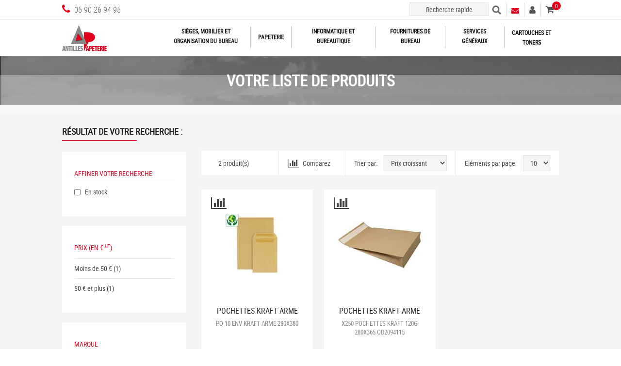

--- FILE ---
content_type: text/html; charset=iso-8859-1
request_url: http://antillespapeterie.fr/produits/2/c7701-cm321905177-m-r/pochettes-kraft-arme.htm
body_size: 39189
content:

<!DOCTYPE html PUBLIC "-//W3C//DTD XHTML 1.0 Transitional//EN" "http://www.w3.org/TR/xhtml1/DTD/xhtml1-transitional.dtd">
<html xmlns="http://www.w3.org/1999/xhtml">
<head id="ctl01_Head1">
<link rel='stylesheet' href='/ImagesPortal/Localisation/Xerox/Styles/fr/32190/default.css?v=20221027055416' type='text/css' />

<link rel='stylesheet' href='/ImagesPortal/Localisation/Xerox/Styles/fr/32190/mpdiv2010.css?v=20160615022939' type='text/css' />

<link rel='stylesheet' href='/ImagesPortal/Localisation/Xerox/Styles/fr/32190/basket_styleadd.css?v=20170725062814' type='text/css' />

<link rel='stylesheet' href='/ImagesPortal/Localisation/Xerox/Styles/fr/32190/font-awesome.min.css?v=20170119105122' type='text/css' />


    <meta http-equiv="Content-Security-Policy" content="script-src * &#39;unsafe-inline&#39; &#39;unsafe-eval&#39; blob:;" />
<meta name="DESCRIPTION" content="Pochettes Kraft Arme" />
<meta http-equiv="content-type" content="text/html; charset=iso-8859-1" />
<link rel="canonical" href="https://www.antillespapeterie.fr/produits/2/c7701-cm321905177-m-r/pochettes-kraft-arme.htm" />
<meta name="generator" content="TMS Commerce V5 - I-Com Software - info@i-comsoftware.com" /><meta name="ROBOTS" content="index,follow" />
<title>
	Pochettes Kraft Arme
</title><style type="text/css">
	.ctl01_IcomWebPartZone20_0 { border-color:Black;border-width:0px;border-style:Solid; }
	.ctl01_IcomWebPartZone20_1 {  }
	.ctl01_IcomWebPartZone1_0 { border-color:Black;border-width:0px;border-style:Solid; }
	.ctl01_IcomWebPartZone1_1 {  }
	.ctl01_IcomWebPartZone3_0 { border-color:Black;border-width:0px;border-style:Solid; }
	.ctl01_IcomWebPartZone3_1 {  }
	.ctl01_IcomWebPartZone2_0 { border-color:Black;border-width:0px;border-style:Solid; }
	.ctl01_IcomWebPartZone2_1 {  }
	.ctl01_IcomWebPartZone4_0 { border-color:Black;border-width:0px;border-style:Solid; }
	.ctl01_IcomWebPartZone4_1 {  }
	.ctl01_IcomWebPartZone5_0 { border-color:Black;border-width:0px;border-style:Solid; }
	.ctl01_IcomWebPartZone5_1 {  }
	.ctl01_IcomWebPartZone7_0 { border-color:Black;border-width:0px;border-style:Solid; }
	.ctl01_IcomWebPartZone7_1 {  }
	.ctl01_IcomWebPartZone9_0 { border-color:Black;border-width:0px;border-style:Solid; }
	.ctl01_IcomWebPartZone9_1 {  }
	.ctl01_IcomWebPartZone10_0 { border-color:Black;border-width:0px;border-style:Solid; }
	.ctl01_IcomWebPartZone10_1 {  }
	.ctl01_IcomWebPartZone11_0 { border-color:Black;border-width:0px;border-style:Solid; }
	.ctl01_IcomWebPartZone11_1 {  }
	.ctl01_IcomWebPartZone12_0 { border-color:Black;border-width:0px;border-style:Solid; }
	.ctl01_IcomWebPartZone12_1 {  }
	.ctl01_IcomWebPartZone13_0 { border-color:Black;border-width:0px;border-style:Solid; }
	.ctl01_IcomWebPartZone13_1 {  }
	.ctl01_IcomWebPartZone6_0 { border-color:Black;border-width:0px;border-style:Solid; }
	.ctl01_IcomWebPartZone6_1 {  }
	.ctl01_IcomWebPartZone8_0 { border-color:Black;border-width:0px;border-style:Solid; }
	.ctl01_IcomWebPartZone8_1 {  }
	.ctl01_IcomWebPartZone19_0 { border-color:Black;border-width:0px;border-style:Solid; }
	.ctl01_IcomWebPartZone19_1 {  }
	.ctl01_IcomWebPartZone16_0 { border-color:Black;border-width:0px;border-style:Solid; }
	.ctl01_IcomWebPartZone16_1 {  }
	.ctl01_IcomWebPartZone14_0 { border-color:Black;border-width:0px;border-style:Solid; }
	.ctl01_IcomWebPartZone14_1 {  }
	.ctl01_IcomWebPartZone15_0 { border-color:Black;border-width:0px;border-style:Solid; }
	.ctl01_IcomWebPartZone15_1 {  }
	.ctl01_IcomWebPartZone21_0 { border-color:Black;border-width:0px;border-style:Solid; }
	.ctl01_IcomWebPartZone21_1 {  }
	.ctl01_IcomWebPartZone17_0 { border-color:Black;border-width:0px;border-style:Solid; }
	.ctl01_IcomWebPartZone17_1 {  }
	.ctl01_IcomWebPartZone18_0 { border-color:Black;border-width:0px;border-style:Solid; }
	.ctl01_IcomWebPartZone18_1 {  }

</style></head>
<body id="bodyCentered">
	
	<form name="aspnetForm" method="post" action="https://antillespapeterie.fr/produits/2/c7701-cm321905177-m-r/pochettes-kraft-arme.htm" id="aspnetForm" onkeydown="if(event.which || event.keyCode){if ((event.which == 13) || (event.keyCode == 13)) {var Hack=0;}}" onkeypress="if(event.which || event.keyCode){if ((event.which == 13) || (event.keyCode == 13)) {var Hack=0;}}">
<div>
<input type="hidden" name="__WPPS" id="__WPPS" value="s" />
<input type="hidden" name="msgInvalidCharacter" id="msgInvalidCharacter" value="Caract&#232;res sp&#233;ciaux interdits" />
<input type="hidden" name="specialCharacters" id="specialCharacters" value="\&#39;#%&amp;,;\&quot;_`~" />
<input type="hidden" name="__EVENTTARGET" id="__EVENTTARGET" value="" />
<input type="hidden" name="__EVENTARGUMENT" id="__EVENTARGUMENT" value="" />

</div>

<script type="text/javascript">
//<![CDATA[
var theForm = document.forms['aspnetForm'];
if (!theForm) {
    theForm = document.aspnetForm;
}
function __doPostBack(eventTarget, eventArgument) {
    if (!theForm.onsubmit || (theForm.onsubmit() != false)) {
        theForm.__EVENTTARGET.value = eventTarget;
        theForm.__EVENTARGUMENT.value = eventArgument;
        theForm.submit();
    }
}
//]]>
</script>


<script src="/WebResource.axd?d=lFm9reIHabM1kNY9ernzOSbPCpIM6qxYf8XIGbwcq8S0P6IeDQrgKXyzmD8Qukfs8Gs0_A0zVWKC_b-F6QJZsX_OPDc1&amp;t=636995930740000000" type="text/javascript"></script>


<script type="text/javascript">
//<![CDATA[
var msgInvalidCharacter = 'Caractères spéciaux interdits';var specialCharacters = '\'#%&,;\"_`~';var removespecialcharsmsg = 'Merci de ne pas utiliser de caractéres spéciaux';var coPatAddressLine = '[^ 0-9a-zA-Z-_\']';var validUnicodeRange = '';//]]>
</script>
<!--[if lt IE 9]>
						 <script src="/javascript/JQuery/jquery-1.11.2.min.js" type="text/javascript"></script>
					<![endif]-->
					<!--[if gte IE 9]> 
						<script src="/javascript/JQuery/jquery-3.2.1.min.js" type="text/javascript"></script>
					  <![endif]-->
				   <!--[if !IE]> -->
						<script src="/javascript/JQuery/jquery-3.2.1.min.js" type="text/javascript"></script>
				    <!--<![endif]-->
<script src="/javascript/jquery/jquery-ui-1.12.1.min.js?v=20180309062944" type="text/javascript"></script>
<script src="/javascript/jquery/jquery.tools-2.min.js?v=20160301063509" type="text/javascript"></script>
<script src="/javascript/jquery/basketsummary.js?v=20100809030637" type="text/javascript"></script>
<script src="/javascript/jquery/drilldownmenu.js?v=20160301063508" type="text/javascript"></script>
<script src="/javascript/jquery/jquery-migrate-3.0.0.min.js?v=20180116070000" type="text/javascript"></script>
<script src="/javascript/jquery/jquery.bgpos.js?v=20100419105924" type="text/javascript"></script>
<script src="/javascript/jquery/ui-combobox.min.js?v=20160301063508" type="text/javascript"></script>
<script src="/javascript/jquery/drilldownmenu2.js?v=20170117072049" type="text/javascript"></script>
<script src="/javascript/ajax.js?v=20231128084219" type="text/javascript"></script>
<script src="/javascript/functiongen.js?v=20250205053455" type="text/javascript"></script>
<script src="/javascript/jquery/jquery.slimscroll.min.js?v=20170626063933" type="text/javascript"></script>
<script src="/javascript/jquery/jquery.nicescroll.min.js?v=20171026094550" type="text/javascript"></script>
<script src="/javascript/extension.js?v=20171116073116" type="text/javascript"></script>
<script src="/javascript/jquerydatetimepicker/foundation-datepicker.js?v=20190313061053" type="text/javascript"></script>
<script src="/javascript/jquerydatetimepicker/locales/foundation-datepicker.fr.js?v=20190313061053" type="text/javascript"></script>
<script src="/javascript/razorhelper.js?v=20201005105836" type="text/javascript"></script>
<script src="/javascript/website/genericpopup.js?v=20191119054806" type="text/javascript"></script>
<script src="/javascript/website/webparts/cmcwplogin/classic.cmcwplogin.js?v=20180621060335" type="text/javascript"></script>
<script src="/javascript/website/webparts/cmcwpminicaddy/classic.cmcwpminicaddy.js?v=20230411055728" type="text/javascript"></script>
<script src="/ScriptResource.axd?d=EgOwZkCPyHBrbiucZ1Cg5yjflaALxOjdlIgGTvo5nLhRlEla65W1vrW4DJCyEWrBR_8CHBtBlvrNan2PLM-o7D5hykxhAN45z44kt4sLefrGn4jXLsrtO2UGrmmfaHUJ70ZpgA7g85dby0deIqQ-_Rq7nBmPhAHtR6fmyfdoitPxvrY20&amp;t=10c151ff" type="text/javascript"></script>
<script type="text/javascript">
//<![CDATA[
if (typeof(Sys) === 'undefined') throw new Error('ASP.NET Ajax client-side framework failed to load.');
//]]>
</script>

<script src="/ScriptResource.axd?d=AA9H7nE4Z1OcAigZdEDJXT1QeMko834xcouESi1faiNMQWJr7_UlQ9KswLlRfRJl9_ir1h_5OJ2YiKoZG3mAAzx2X5vogIPvsESj5V_3Kq5RXmEhyf1GXfEiaMfIzs5pRACsdlM9bhR3UXTu850p2AjKjcu_t_HWScHvc1LtHAlN1IIs0&amp;t=10c151ff" type="text/javascript"></script>
<script type="text/javascript">
//<![CDATA[
var PageMethods = function() {
PageMethods.initializeBase(this);
this._timeout = 0;
this._userContext = null;
this._succeeded = null;
this._failed = null;
}
PageMethods.prototype = {
_get_path:function() {
 var p = this.get_path();
 if (p) return p;
 else return PageMethods._staticInstance.get_path();},
GetAutocomplete:function(UserInput,idCorporateLocal,idCorporateSubsidiary,idCorporate,idPerson,idCorporateGroupList,idCostAccount,flRestrictedCatalogueOnly,coLanguage,flCatalogueAvailable,topProduct,topCategory,topManufacturer,topSuggest,topPage,debug,succeededCallback, failedCallback, userContext) {
/// <param name="UserInput" type="String">System.String</param>
/// <param name="idCorporateLocal" type="Number">System.Int32</param>
/// <param name="idCorporateSubsidiary" type="Number">System.Int32</param>
/// <param name="idCorporate" type="Number">System.Int32</param>
/// <param name="idPerson" type="Number">System.Int32</param>
/// <param name="idCorporateGroupList" type="String">System.String</param>
/// <param name="idCostAccount" type="Number">System.Int32</param>
/// <param name="flRestrictedCatalogueOnly" type="Boolean">System.Boolean</param>
/// <param name="coLanguage" type="String">System.String</param>
/// <param name="flCatalogueAvailable" type="Boolean">System.Boolean</param>
/// <param name="topProduct" type="Number">System.Int32</param>
/// <param name="topCategory" type="Number">System.Int32</param>
/// <param name="topManufacturer" type="Number">System.Int32</param>
/// <param name="topSuggest" type="Number">System.Int32</param>
/// <param name="topPage" type="Number">System.Int32</param>
/// <param name="debug" type="String">System.String</param>
/// <param name="succeededCallback" type="Function" optional="true" mayBeNull="true"></param>
/// <param name="failedCallback" type="Function" optional="true" mayBeNull="true"></param>
/// <param name="userContext" optional="true" mayBeNull="true"></param>
return this._invoke(this._get_path(), 'GetAutocomplete',false,{UserInput:UserInput,idCorporateLocal:idCorporateLocal,idCorporateSubsidiary:idCorporateSubsidiary,idCorporate:idCorporate,idPerson:idPerson,idCorporateGroupList:idCorporateGroupList,idCostAccount:idCostAccount,flRestrictedCatalogueOnly:flRestrictedCatalogueOnly,coLanguage:coLanguage,flCatalogueAvailable:flCatalogueAvailable,topProduct:topProduct,topCategory:topCategory,topManufacturer:topManufacturer,topSuggest:topSuggest,topPage:topPage,debug:debug},succeededCallback,failedCallback,userContext); },
GetProductAutocomplete:function(UserInput,flRestrictedCatalogueOnly,coLanguage,flCatalogueAvailable,nbRows,succeededCallback, failedCallback, userContext) {
/// <param name="UserInput" type="String">System.String</param>
/// <param name="flRestrictedCatalogueOnly" type="Boolean">System.Boolean</param>
/// <param name="coLanguage" type="String">System.String</param>
/// <param name="flCatalogueAvailable" type="Boolean">System.Boolean</param>
/// <param name="nbRows" type="Number">System.Int32</param>
/// <param name="succeededCallback" type="Function" optional="true" mayBeNull="true"></param>
/// <param name="failedCallback" type="Function" optional="true" mayBeNull="true"></param>
/// <param name="userContext" optional="true" mayBeNull="true"></param>
return this._invoke(this._get_path(), 'GetProductAutocomplete',false,{UserInput:UserInput,flRestrictedCatalogueOnly:flRestrictedCatalogueOnly,coLanguage:coLanguage,flCatalogueAvailable:flCatalogueAvailable,nbRows:nbRows},succeededCallback,failedCallback,userContext); },
GetCorporatePrice:function(idCorporateLocal,idCorporateSubsidiary,idCorporate,idProduct,idContract,succeededCallback, failedCallback, userContext) {
/// <param name="idCorporateLocal" type="Number">System.Int32</param>
/// <param name="idCorporateSubsidiary" type="Number">System.Int32</param>
/// <param name="idCorporate" type="Number">System.Int32</param>
/// <param name="idProduct" type="Number">System.Int32</param>
/// <param name="idContract" type="Number">System.Int32</param>
/// <param name="succeededCallback" type="Function" optional="true" mayBeNull="true"></param>
/// <param name="failedCallback" type="Function" optional="true" mayBeNull="true"></param>
/// <param name="userContext" optional="true" mayBeNull="true"></param>
return this._invoke(this._get_path(), 'GetCorporatePrice',false,{idCorporateLocal:idCorporateLocal,idCorporateSubsidiary:idCorporateSubsidiary,idCorporate:idCorporate,idProduct:idProduct,idContract:idContract},succeededCallback,failedCallback,userContext); },
addExplicitContentFlagToSession:function(succeededCallback, failedCallback, userContext) {
/// <param name="succeededCallback" type="Function" optional="true" mayBeNull="true"></param>
/// <param name="failedCallback" type="Function" optional="true" mayBeNull="true"></param>
/// <param name="userContext" optional="true" mayBeNull="true"></param>
return this._invoke(this._get_path(), 'addExplicitContentFlagToSession',false,{},succeededCallback,failedCallback,userContext); },
GetOrdersCounters:function(succeededCallback, failedCallback, userContext) {
/// <param name="succeededCallback" type="Function" optional="true" mayBeNull="true"></param>
/// <param name="failedCallback" type="Function" optional="true" mayBeNull="true"></param>
/// <param name="userContext" optional="true" mayBeNull="true"></param>
return this._invoke(this._get_path(), 'GetOrdersCounters',false,{},succeededCallback,failedCallback,userContext); },
TrackingUsageInfo:function(keyword,succeededCallback, failedCallback, userContext) {
/// <param name="keyword" type="String">System.String</param>
/// <param name="succeededCallback" type="Function" optional="true" mayBeNull="true"></param>
/// <param name="failedCallback" type="Function" optional="true" mayBeNull="true"></param>
/// <param name="userContext" optional="true" mayBeNull="true"></param>
return this._invoke(this._get_path(), 'TrackingUsageInfo',false,{keyword:keyword},succeededCallback,failedCallback,userContext); },
AcceptGDPR:function(succeededCallback, failedCallback, userContext) {
/// <param name="succeededCallback" type="Function" optional="true" mayBeNull="true"></param>
/// <param name="failedCallback" type="Function" optional="true" mayBeNull="true"></param>
/// <param name="userContext" optional="true" mayBeNull="true"></param>
return this._invoke(this._get_path(), 'AcceptGDPR',false,{},succeededCallback,failedCallback,userContext); },
AddLinkedProduct:function(idProduct,nvQuantity,idProductParent,type,succeededCallback, failedCallback, userContext) {
/// <param name="idProduct" type="Number">System.Int32</param>
/// <param name="nvQuantity" type="Number">System.Int32</param>
/// <param name="idProductParent" type="Number">System.Int32</param>
/// <param name="type" type="String">System.String</param>
/// <param name="succeededCallback" type="Function" optional="true" mayBeNull="true"></param>
/// <param name="failedCallback" type="Function" optional="true" mayBeNull="true"></param>
/// <param name="userContext" optional="true" mayBeNull="true"></param>
return this._invoke(this._get_path(), 'AddLinkedProduct',false,{idProduct:idProduct,nvQuantity:nvQuantity,idProductParent:idProductParent,type:type},succeededCallback,failedCallback,userContext); },
LinkTracker:function(coTracking,url,succeededCallback, failedCallback, userContext) {
/// <param name="coTracking" type="String">System.String</param>
/// <param name="url" type="String">System.String</param>
/// <param name="succeededCallback" type="Function" optional="true" mayBeNull="true"></param>
/// <param name="failedCallback" type="Function" optional="true" mayBeNull="true"></param>
/// <param name="userContext" optional="true" mayBeNull="true"></param>
return this._invoke(this._get_path(), 'LinkTracker',false,{coTracking:coTracking,url:url},succeededCallback,failedCallback,userContext); },
NewsletterEmailSend:function(newsLetterEmail,succeededCallback, failedCallback, userContext) {
/// <param name="newsLetterEmail" type="String">System.String</param>
/// <param name="succeededCallback" type="Function" optional="true" mayBeNull="true"></param>
/// <param name="failedCallback" type="Function" optional="true" mayBeNull="true"></param>
/// <param name="userContext" optional="true" mayBeNull="true"></param>
return this._invoke(this._get_path(), 'NewsletterEmailSend',false,{newsLetterEmail:newsLetterEmail},succeededCallback,failedCallback,userContext); },
WebPartCssEdit:function(idWebPart,coCssClass,idMasterPage,succeededCallback, failedCallback, userContext) {
/// <param name="idWebPart" type="Number">System.Int32</param>
/// <param name="coCssClass" type="String">System.String</param>
/// <param name="idMasterPage" type="Number">System.Int32</param>
/// <param name="succeededCallback" type="Function" optional="true" mayBeNull="true"></param>
/// <param name="failedCallback" type="Function" optional="true" mayBeNull="true"></param>
/// <param name="userContext" optional="true" mayBeNull="true"></param>
return this._invoke(this._get_path(), 'WebPartCssEdit',false,{idWebPart:idWebPart,coCssClass:coCssClass,idMasterPage:idMasterPage},succeededCallback,failedCallback,userContext); },
SearchRedirectUrl:function(search,succeededCallback, failedCallback, userContext) {
/// <param name="search" type="String">System.String</param>
/// <param name="succeededCallback" type="Function" optional="true" mayBeNull="true"></param>
/// <param name="failedCallback" type="Function" optional="true" mayBeNull="true"></param>
/// <param name="userContext" optional="true" mayBeNull="true"></param>
return this._invoke(this._get_path(), 'SearchRedirectUrl',false,{search:search},succeededCallback,failedCallback,userContext); },
SetCostAccount:function(idCostAccount,succeededCallback, failedCallback, userContext) {
/// <param name="idCostAccount" type="Number">System.Int32</param>
/// <param name="succeededCallback" type="Function" optional="true" mayBeNull="true"></param>
/// <param name="failedCallback" type="Function" optional="true" mayBeNull="true"></param>
/// <param name="userContext" optional="true" mayBeNull="true"></param>
return this._invoke(this._get_path(), 'SetCostAccount',false,{idCostAccount:idCostAccount},succeededCallback,failedCallback,userContext); },
DeleteMasterPageZone:function(idMasterPage,idWebPart,succeededCallback, failedCallback, userContext) {
/// <param name="idMasterPage" type="Number">System.Int32</param>
/// <param name="idWebPart" type="Number">System.Int32</param>
/// <param name="succeededCallback" type="Function" optional="true" mayBeNull="true"></param>
/// <param name="failedCallback" type="Function" optional="true" mayBeNull="true"></param>
/// <param name="userContext" optional="true" mayBeNull="true"></param>
return this._invoke(this._get_path(), 'DeleteMasterPageZone',false,{idMasterPage:idMasterPage,idWebPart:idWebPart},succeededCallback,failedCallback,userContext); },
UpdateMasterPageZone:function(idMasterPage,idWebPart,sqMasterPageZone,sqOrder,succeededCallback, failedCallback, userContext) {
/// <param name="idMasterPage" type="Number">System.Int32</param>
/// <param name="idWebPart" type="Number">System.Int32</param>
/// <param name="sqMasterPageZone" type="Number">System.Int32</param>
/// <param name="sqOrder" type="Number">System.Int32</param>
/// <param name="succeededCallback" type="Function" optional="true" mayBeNull="true"></param>
/// <param name="failedCallback" type="Function" optional="true" mayBeNull="true"></param>
/// <param name="userContext" optional="true" mayBeNull="true"></param>
return this._invoke(this._get_path(), 'UpdateMasterPageZone',false,{idMasterPage:idMasterPage,idWebPart:idWebPart,sqMasterPageZone:sqMasterPageZone,sqOrder:sqOrder},succeededCallback,failedCallback,userContext); },
InsertMasterPageZone:function(idMasterPage,idWebPart,sqMasterPageZone,sqOrder,succeededCallback, failedCallback, userContext) {
/// <param name="idMasterPage" type="Number">System.Int32</param>
/// <param name="idWebPart" type="Number">System.Int32</param>
/// <param name="sqMasterPageZone" type="Number">System.Int32</param>
/// <param name="sqOrder" type="Number">System.Int32</param>
/// <param name="succeededCallback" type="Function" optional="true" mayBeNull="true"></param>
/// <param name="failedCallback" type="Function" optional="true" mayBeNull="true"></param>
/// <param name="userContext" optional="true" mayBeNull="true"></param>
return this._invoke(this._get_path(), 'InsertMasterPageZone',false,{idMasterPage:idMasterPage,idWebPart:idWebPart,sqMasterPageZone:sqMasterPageZone,sqOrder:sqOrder},succeededCallback,failedCallback,userContext); },
LoadUserControl:function(idWebPart,fnPage,succeededCallback, failedCallback, userContext) {
/// <param name="idWebPart" type="Number">System.Int32</param>
/// <param name="fnPage" type="String">System.String</param>
/// <param name="succeededCallback" type="Function" optional="true" mayBeNull="true"></param>
/// <param name="failedCallback" type="Function" optional="true" mayBeNull="true"></param>
/// <param name="userContext" optional="true" mayBeNull="true"></param>
return this._invoke(this._get_path(), 'LoadUserControl',false,{idWebPart:idWebPart,fnPage:fnPage},succeededCallback,failedCallback,userContext); },
UpdWPMarketingOfferClick:function(idOffer,succeededCallback, failedCallback, userContext) {
/// <param name="idOffer" type="Number">System.Int32</param>
/// <param name="succeededCallback" type="Function" optional="true" mayBeNull="true"></param>
/// <param name="failedCallback" type="Function" optional="true" mayBeNull="true"></param>
/// <param name="userContext" optional="true" mayBeNull="true"></param>
return this._invoke(this._get_path(), 'UpdWPMarketingOfferClick',false,{idOffer:idOffer},succeededCallback,failedCallback,userContext); },
Logout:function(succeededCallback, failedCallback, userContext) {
/// <param name="succeededCallback" type="Function" optional="true" mayBeNull="true"></param>
/// <param name="failedCallback" type="Function" optional="true" mayBeNull="true"></param>
/// <param name="userContext" optional="true" mayBeNull="true"></param>
return this._invoke(this._get_path(), 'Logout',false,{},succeededCallback,failedCallback,userContext); },
LogoutPool:function(succeededCallback, failedCallback, userContext) {
/// <param name="succeededCallback" type="Function" optional="true" mayBeNull="true"></param>
/// <param name="failedCallback" type="Function" optional="true" mayBeNull="true"></param>
/// <param name="userContext" optional="true" mayBeNull="true"></param>
return this._invoke(this._get_path(), 'LogoutPool',false,{},succeededCallback,failedCallback,userContext); },
SaveMarketingCampaign:function(idPage,data,succeededCallback, failedCallback, userContext) {
/// <param name="idPage" type="Number">System.Int32</param>
/// <param name="data" type="String">System.String</param>
/// <param name="succeededCallback" type="Function" optional="true" mayBeNull="true"></param>
/// <param name="failedCallback" type="Function" optional="true" mayBeNull="true"></param>
/// <param name="userContext" optional="true" mayBeNull="true"></param>
return this._invoke(this._get_path(), 'SaveMarketingCampaign',false,{idPage:idPage,data:data},succeededCallback,failedCallback,userContext); },
sendNewsletter:function(email,succeededCallback, failedCallback, userContext) {
/// <param name="email" type="String">System.String</param>
/// <param name="succeededCallback" type="Function" optional="true" mayBeNull="true"></param>
/// <param name="failedCallback" type="Function" optional="true" mayBeNull="true"></param>
/// <param name="userContext" optional="true" mayBeNull="true"></param>
return this._invoke(this._get_path(), 'sendNewsletter',false,{email:email},succeededCallback,failedCallback,userContext); },
AddToQuotation:function(idProduct,qtQuantity,succeededCallback, failedCallback, userContext) {
/// <param name="idProduct" type="Number">System.Int32</param>
/// <param name="qtQuantity" type="Number">System.Int32</param>
/// <param name="succeededCallback" type="Function" optional="true" mayBeNull="true"></param>
/// <param name="failedCallback" type="Function" optional="true" mayBeNull="true"></param>
/// <param name="userContext" optional="true" mayBeNull="true"></param>
return this._invoke(this._get_path(), 'AddToQuotation',false,{idProduct:idProduct,qtQuantity:qtQuantity},succeededCallback,failedCallback,userContext); },
CancelCaddie:function(succeededCallback, failedCallback, userContext) {
/// <param name="succeededCallback" type="Function" optional="true" mayBeNull="true"></param>
/// <param name="failedCallback" type="Function" optional="true" mayBeNull="true"></param>
/// <param name="userContext" optional="true" mayBeNull="true"></param>
return this._invoke(this._get_path(), 'CancelCaddie',false,{},succeededCallback,failedCallback,userContext); },
ConfirmCaddie:function(succeededCallback, failedCallback, userContext) {
/// <param name="succeededCallback" type="Function" optional="true" mayBeNull="true"></param>
/// <param name="failedCallback" type="Function" optional="true" mayBeNull="true"></param>
/// <param name="userContext" optional="true" mayBeNull="true"></param>
return this._invoke(this._get_path(), 'ConfirmCaddie',false,{},succeededCallback,failedCallback,userContext); },
AddProductToShoppingList:function(idProduct,succeededCallback, failedCallback, userContext) {
/// <param name="idProduct" type="Number">System.Int32</param>
/// <param name="succeededCallback" type="Function" optional="true" mayBeNull="true"></param>
/// <param name="failedCallback" type="Function" optional="true" mayBeNull="true"></param>
/// <param name="userContext" optional="true" mayBeNull="true"></param>
return this._invoke(this._get_path(), 'AddProductToShoppingList',false,{idProduct:idProduct},succeededCallback,failedCallback,userContext); },
AddShoppingListProduct:function(idShoppingList,idProduct,idCorporateLocal,idCorporate,idPerson,succeededCallback, failedCallback, userContext) {
/// <param name="idShoppingList" type="Number">System.Int32</param>
/// <param name="idProduct" type="Number">System.Int32</param>
/// <param name="idCorporateLocal" type="Number">System.Int32</param>
/// <param name="idCorporate" type="Number">System.Int32</param>
/// <param name="idPerson" type="Number">System.Int32</param>
/// <param name="succeededCallback" type="Function" optional="true" mayBeNull="true"></param>
/// <param name="failedCallback" type="Function" optional="true" mayBeNull="true"></param>
/// <param name="userContext" optional="true" mayBeNull="true"></param>
return this._invoke(this._get_path(), 'AddShoppingListProduct',false,{idShoppingList:idShoppingList,idProduct:idProduct,idCorporateLocal:idCorporateLocal,idCorporate:idCorporate,idPerson:idPerson},succeededCallback,failedCallback,userContext); },
AddShoppingList:function(idCorporateLocal,idCorporate,name,idPerson,succeededCallback, failedCallback, userContext) {
/// <param name="idCorporateLocal" type="Number">System.Int32</param>
/// <param name="idCorporate" type="Number">System.Int32</param>
/// <param name="name" type="String">System.String</param>
/// <param name="idPerson" type="Number">System.Int32</param>
/// <param name="succeededCallback" type="Function" optional="true" mayBeNull="true"></param>
/// <param name="failedCallback" type="Function" optional="true" mayBeNull="true"></param>
/// <param name="userContext" optional="true" mayBeNull="true"></param>
return this._invoke(this._get_path(), 'AddShoppingList',false,{idCorporateLocal:idCorporateLocal,idCorporate:idCorporate,name:name,idPerson:idPerson},succeededCallback,failedCallback,userContext); },
GetShoppingListCount:function(succeededCallback, failedCallback, userContext) {
/// <param name="succeededCallback" type="Function" optional="true" mayBeNull="true"></param>
/// <param name="failedCallback" type="Function" optional="true" mayBeNull="true"></param>
/// <param name="userContext" optional="true" mayBeNull="true"></param>
return this._invoke(this._get_path(), 'GetShoppingListCount',false,{},succeededCallback,failedCallback,userContext); },
UpdProductAvailableAlert:function(adEmail,idProduct,succeededCallback, failedCallback, userContext) {
/// <param name="adEmail" type="String">System.String</param>
/// <param name="idProduct" type="Number">System.Int32</param>
/// <param name="succeededCallback" type="Function" optional="true" mayBeNull="true"></param>
/// <param name="failedCallback" type="Function" optional="true" mayBeNull="true"></param>
/// <param name="userContext" optional="true" mayBeNull="true"></param>
return this._invoke(this._get_path(), 'UpdProductAvailableAlert',false,{adEmail:adEmail,idProduct:idProduct},succeededCallback,failedCallback,userContext); },
TrackingAgentInfo:function(keyword,succeededCallback, failedCallback, userContext) {
/// <param name="keyword" type="String">System.String</param>
/// <param name="succeededCallback" type="Function" optional="true" mayBeNull="true"></param>
/// <param name="failedCallback" type="Function" optional="true" mayBeNull="true"></param>
/// <param name="userContext" optional="true" mayBeNull="true"></param>
return this._invoke(this._get_path(), 'TrackingAgentInfo',false,{keyword:keyword},succeededCallback,failedCallback,userContext); },
AgreeCookiePolicy:function(GoogleAnalyticsValue,succeededCallback, failedCallback, userContext) {
/// <param name="GoogleAnalyticsValue" type="Number">System.Int32</param>
/// <param name="succeededCallback" type="Function" optional="true" mayBeNull="true"></param>
/// <param name="failedCallback" type="Function" optional="true" mayBeNull="true"></param>
/// <param name="userContext" optional="true" mayBeNull="true"></param>
return this._invoke(this._get_path(), 'AgreeCookiePolicy',false,{GoogleAnalyticsValue:GoogleAnalyticsValue},succeededCallback,failedCallback,userContext); },
CheckPassword:function(password,succeededCallback, failedCallback, userContext) {
/// <param name="password" type="String">System.String</param>
/// <param name="succeededCallback" type="Function" optional="true" mayBeNull="true"></param>
/// <param name="failedCallback" type="Function" optional="true" mayBeNull="true"></param>
/// <param name="userContext" optional="true" mayBeNull="true"></param>
return this._invoke(this._get_path(), 'CheckPassword',false,{password:password},succeededCallback,failedCallback,userContext); },
SendInmacCloudAccessRequest:function(lbCorporate,lbPerson,adEmail,adPhone,succeededCallback, failedCallback, userContext) {
/// <param name="lbCorporate" type="String">System.String</param>
/// <param name="lbPerson" type="String">System.String</param>
/// <param name="adEmail" type="String">System.String</param>
/// <param name="adPhone" type="String">System.String</param>
/// <param name="succeededCallback" type="Function" optional="true" mayBeNull="true"></param>
/// <param name="failedCallback" type="Function" optional="true" mayBeNull="true"></param>
/// <param name="userContext" optional="true" mayBeNull="true"></param>
return this._invoke(this._get_path(), 'SendInmacCloudAccessRequest',false,{lbCorporate:lbCorporate,lbPerson:lbPerson,adEmail:adEmail,adPhone:adPhone},succeededCallback,failedCallback,userContext); },
SaveNewsletterSubscriptions:function(subscriptions,source,succeededCallback, failedCallback, userContext) {
/// <param name="subscriptions" type="String">System.String</param>
/// <param name="source" type="String">System.String</param>
/// <param name="succeededCallback" type="Function" optional="true" mayBeNull="true"></param>
/// <param name="failedCallback" type="Function" optional="true" mayBeNull="true"></param>
/// <param name="userContext" optional="true" mayBeNull="true"></param>
return this._invoke(this._get_path(), 'SaveNewsletterSubscriptions',false,{subscriptions:subscriptions,source:source},succeededCallback,failedCallback,userContext); }}
PageMethods.registerClass('PageMethods',Sys.Net.WebServiceProxy);
PageMethods._staticInstance = new PageMethods();
PageMethods.set_path = function(value) {
PageMethods._staticInstance.set_path(value); }
PageMethods.get_path = function() { 
/// <value type="String" mayBeNull="true">The service url.</value>
return PageMethods._staticInstance.get_path();}
PageMethods.set_timeout = function(value) {
PageMethods._staticInstance.set_timeout(value); }
PageMethods.get_timeout = function() { 
/// <value type="Number">The service timeout.</value>
return PageMethods._staticInstance.get_timeout(); }
PageMethods.set_defaultUserContext = function(value) { 
PageMethods._staticInstance.set_defaultUserContext(value); }
PageMethods.get_defaultUserContext = function() { 
/// <value mayBeNull="true">The service default user context.</value>
return PageMethods._staticInstance.get_defaultUserContext(); }
PageMethods.set_defaultSucceededCallback = function(value) { 
 PageMethods._staticInstance.set_defaultSucceededCallback(value); }
PageMethods.get_defaultSucceededCallback = function() { 
/// <value type="Function" mayBeNull="true">The service default succeeded callback.</value>
return PageMethods._staticInstance.get_defaultSucceededCallback(); }
PageMethods.set_defaultFailedCallback = function(value) { 
PageMethods._staticInstance.set_defaultFailedCallback(value); }
PageMethods.get_defaultFailedCallback = function() { 
/// <value type="Function" mayBeNull="true">The service default failed callback.</value>
return PageMethods._staticInstance.get_defaultFailedCallback(); }
PageMethods.set_enableJsonp = function(value) { PageMethods._staticInstance.set_enableJsonp(value); }
PageMethods.get_enableJsonp = function() { 
/// <value type="Boolean">Specifies whether the service supports JSONP for cross domain calling.</value>
return PageMethods._staticInstance.get_enableJsonp(); }
PageMethods.set_jsonpCallbackParameter = function(value) { PageMethods._staticInstance.set_jsonpCallbackParameter(value); }
PageMethods.get_jsonpCallbackParameter = function() { 
/// <value type="String">Specifies the parameter name that contains the callback function name for a JSONP request.</value>
return PageMethods._staticInstance.get_jsonpCallbackParameter(); }
PageMethods.set_path("pochettes-kraft-arme.htm");
PageMethods.GetAutocomplete= function(UserInput,idCorporateLocal,idCorporateSubsidiary,idCorporate,idPerson,idCorporateGroupList,idCostAccount,flRestrictedCatalogueOnly,coLanguage,flCatalogueAvailable,topProduct,topCategory,topManufacturer,topSuggest,topPage,debug,onSuccess,onFailed,userContext) {
/// <param name="UserInput" type="String">System.String</param>
/// <param name="idCorporateLocal" type="Number">System.Int32</param>
/// <param name="idCorporateSubsidiary" type="Number">System.Int32</param>
/// <param name="idCorporate" type="Number">System.Int32</param>
/// <param name="idPerson" type="Number">System.Int32</param>
/// <param name="idCorporateGroupList" type="String">System.String</param>
/// <param name="idCostAccount" type="Number">System.Int32</param>
/// <param name="flRestrictedCatalogueOnly" type="Boolean">System.Boolean</param>
/// <param name="coLanguage" type="String">System.String</param>
/// <param name="flCatalogueAvailable" type="Boolean">System.Boolean</param>
/// <param name="topProduct" type="Number">System.Int32</param>
/// <param name="topCategory" type="Number">System.Int32</param>
/// <param name="topManufacturer" type="Number">System.Int32</param>
/// <param name="topSuggest" type="Number">System.Int32</param>
/// <param name="topPage" type="Number">System.Int32</param>
/// <param name="debug" type="String">System.String</param>
/// <param name="succeededCallback" type="Function" optional="true" mayBeNull="true"></param>
/// <param name="failedCallback" type="Function" optional="true" mayBeNull="true"></param>
/// <param name="userContext" optional="true" mayBeNull="true"></param>
PageMethods._staticInstance.GetAutocomplete(UserInput,idCorporateLocal,idCorporateSubsidiary,idCorporate,idPerson,idCorporateGroupList,idCostAccount,flRestrictedCatalogueOnly,coLanguage,flCatalogueAvailable,topProduct,topCategory,topManufacturer,topSuggest,topPage,debug,onSuccess,onFailed,userContext); }
PageMethods.GetProductAutocomplete= function(UserInput,flRestrictedCatalogueOnly,coLanguage,flCatalogueAvailable,nbRows,onSuccess,onFailed,userContext) {
/// <param name="UserInput" type="String">System.String</param>
/// <param name="flRestrictedCatalogueOnly" type="Boolean">System.Boolean</param>
/// <param name="coLanguage" type="String">System.String</param>
/// <param name="flCatalogueAvailable" type="Boolean">System.Boolean</param>
/// <param name="nbRows" type="Number">System.Int32</param>
/// <param name="succeededCallback" type="Function" optional="true" mayBeNull="true"></param>
/// <param name="failedCallback" type="Function" optional="true" mayBeNull="true"></param>
/// <param name="userContext" optional="true" mayBeNull="true"></param>
PageMethods._staticInstance.GetProductAutocomplete(UserInput,flRestrictedCatalogueOnly,coLanguage,flCatalogueAvailable,nbRows,onSuccess,onFailed,userContext); }
PageMethods.GetCorporatePrice= function(idCorporateLocal,idCorporateSubsidiary,idCorporate,idProduct,idContract,onSuccess,onFailed,userContext) {
/// <param name="idCorporateLocal" type="Number">System.Int32</param>
/// <param name="idCorporateSubsidiary" type="Number">System.Int32</param>
/// <param name="idCorporate" type="Number">System.Int32</param>
/// <param name="idProduct" type="Number">System.Int32</param>
/// <param name="idContract" type="Number">System.Int32</param>
/// <param name="succeededCallback" type="Function" optional="true" mayBeNull="true"></param>
/// <param name="failedCallback" type="Function" optional="true" mayBeNull="true"></param>
/// <param name="userContext" optional="true" mayBeNull="true"></param>
PageMethods._staticInstance.GetCorporatePrice(idCorporateLocal,idCorporateSubsidiary,idCorporate,idProduct,idContract,onSuccess,onFailed,userContext); }
PageMethods.addExplicitContentFlagToSession= function(onSuccess,onFailed,userContext) {
/// <param name="succeededCallback" type="Function" optional="true" mayBeNull="true"></param>
/// <param name="failedCallback" type="Function" optional="true" mayBeNull="true"></param>
/// <param name="userContext" optional="true" mayBeNull="true"></param>
PageMethods._staticInstance.addExplicitContentFlagToSession(onSuccess,onFailed,userContext); }
PageMethods.GetOrdersCounters= function(onSuccess,onFailed,userContext) {
/// <param name="succeededCallback" type="Function" optional="true" mayBeNull="true"></param>
/// <param name="failedCallback" type="Function" optional="true" mayBeNull="true"></param>
/// <param name="userContext" optional="true" mayBeNull="true"></param>
PageMethods._staticInstance.GetOrdersCounters(onSuccess,onFailed,userContext); }
PageMethods.TrackingUsageInfo= function(keyword,onSuccess,onFailed,userContext) {
/// <param name="keyword" type="String">System.String</param>
/// <param name="succeededCallback" type="Function" optional="true" mayBeNull="true"></param>
/// <param name="failedCallback" type="Function" optional="true" mayBeNull="true"></param>
/// <param name="userContext" optional="true" mayBeNull="true"></param>
PageMethods._staticInstance.TrackingUsageInfo(keyword,onSuccess,onFailed,userContext); }
PageMethods.AcceptGDPR= function(onSuccess,onFailed,userContext) {
/// <param name="succeededCallback" type="Function" optional="true" mayBeNull="true"></param>
/// <param name="failedCallback" type="Function" optional="true" mayBeNull="true"></param>
/// <param name="userContext" optional="true" mayBeNull="true"></param>
PageMethods._staticInstance.AcceptGDPR(onSuccess,onFailed,userContext); }
PageMethods.AddLinkedProduct= function(idProduct,nvQuantity,idProductParent,type,onSuccess,onFailed,userContext) {
/// <param name="idProduct" type="Number">System.Int32</param>
/// <param name="nvQuantity" type="Number">System.Int32</param>
/// <param name="idProductParent" type="Number">System.Int32</param>
/// <param name="type" type="String">System.String</param>
/// <param name="succeededCallback" type="Function" optional="true" mayBeNull="true"></param>
/// <param name="failedCallback" type="Function" optional="true" mayBeNull="true"></param>
/// <param name="userContext" optional="true" mayBeNull="true"></param>
PageMethods._staticInstance.AddLinkedProduct(idProduct,nvQuantity,idProductParent,type,onSuccess,onFailed,userContext); }
PageMethods.LinkTracker= function(coTracking,url,onSuccess,onFailed,userContext) {
/// <param name="coTracking" type="String">System.String</param>
/// <param name="url" type="String">System.String</param>
/// <param name="succeededCallback" type="Function" optional="true" mayBeNull="true"></param>
/// <param name="failedCallback" type="Function" optional="true" mayBeNull="true"></param>
/// <param name="userContext" optional="true" mayBeNull="true"></param>
PageMethods._staticInstance.LinkTracker(coTracking,url,onSuccess,onFailed,userContext); }
PageMethods.NewsletterEmailSend= function(newsLetterEmail,onSuccess,onFailed,userContext) {
/// <param name="newsLetterEmail" type="String">System.String</param>
/// <param name="succeededCallback" type="Function" optional="true" mayBeNull="true"></param>
/// <param name="failedCallback" type="Function" optional="true" mayBeNull="true"></param>
/// <param name="userContext" optional="true" mayBeNull="true"></param>
PageMethods._staticInstance.NewsletterEmailSend(newsLetterEmail,onSuccess,onFailed,userContext); }
PageMethods.WebPartCssEdit= function(idWebPart,coCssClass,idMasterPage,onSuccess,onFailed,userContext) {
/// <param name="idWebPart" type="Number">System.Int32</param>
/// <param name="coCssClass" type="String">System.String</param>
/// <param name="idMasterPage" type="Number">System.Int32</param>
/// <param name="succeededCallback" type="Function" optional="true" mayBeNull="true"></param>
/// <param name="failedCallback" type="Function" optional="true" mayBeNull="true"></param>
/// <param name="userContext" optional="true" mayBeNull="true"></param>
PageMethods._staticInstance.WebPartCssEdit(idWebPart,coCssClass,idMasterPage,onSuccess,onFailed,userContext); }
PageMethods.SearchRedirectUrl= function(search,onSuccess,onFailed,userContext) {
/// <param name="search" type="String">System.String</param>
/// <param name="succeededCallback" type="Function" optional="true" mayBeNull="true"></param>
/// <param name="failedCallback" type="Function" optional="true" mayBeNull="true"></param>
/// <param name="userContext" optional="true" mayBeNull="true"></param>
PageMethods._staticInstance.SearchRedirectUrl(search,onSuccess,onFailed,userContext); }
PageMethods.SetCostAccount= function(idCostAccount,onSuccess,onFailed,userContext) {
/// <param name="idCostAccount" type="Number">System.Int32</param>
/// <param name="succeededCallback" type="Function" optional="true" mayBeNull="true"></param>
/// <param name="failedCallback" type="Function" optional="true" mayBeNull="true"></param>
/// <param name="userContext" optional="true" mayBeNull="true"></param>
PageMethods._staticInstance.SetCostAccount(idCostAccount,onSuccess,onFailed,userContext); }
PageMethods.DeleteMasterPageZone= function(idMasterPage,idWebPart,onSuccess,onFailed,userContext) {
/// <param name="idMasterPage" type="Number">System.Int32</param>
/// <param name="idWebPart" type="Number">System.Int32</param>
/// <param name="succeededCallback" type="Function" optional="true" mayBeNull="true"></param>
/// <param name="failedCallback" type="Function" optional="true" mayBeNull="true"></param>
/// <param name="userContext" optional="true" mayBeNull="true"></param>
PageMethods._staticInstance.DeleteMasterPageZone(idMasterPage,idWebPart,onSuccess,onFailed,userContext); }
PageMethods.UpdateMasterPageZone= function(idMasterPage,idWebPart,sqMasterPageZone,sqOrder,onSuccess,onFailed,userContext) {
/// <param name="idMasterPage" type="Number">System.Int32</param>
/// <param name="idWebPart" type="Number">System.Int32</param>
/// <param name="sqMasterPageZone" type="Number">System.Int32</param>
/// <param name="sqOrder" type="Number">System.Int32</param>
/// <param name="succeededCallback" type="Function" optional="true" mayBeNull="true"></param>
/// <param name="failedCallback" type="Function" optional="true" mayBeNull="true"></param>
/// <param name="userContext" optional="true" mayBeNull="true"></param>
PageMethods._staticInstance.UpdateMasterPageZone(idMasterPage,idWebPart,sqMasterPageZone,sqOrder,onSuccess,onFailed,userContext); }
PageMethods.InsertMasterPageZone= function(idMasterPage,idWebPart,sqMasterPageZone,sqOrder,onSuccess,onFailed,userContext) {
/// <param name="idMasterPage" type="Number">System.Int32</param>
/// <param name="idWebPart" type="Number">System.Int32</param>
/// <param name="sqMasterPageZone" type="Number">System.Int32</param>
/// <param name="sqOrder" type="Number">System.Int32</param>
/// <param name="succeededCallback" type="Function" optional="true" mayBeNull="true"></param>
/// <param name="failedCallback" type="Function" optional="true" mayBeNull="true"></param>
/// <param name="userContext" optional="true" mayBeNull="true"></param>
PageMethods._staticInstance.InsertMasterPageZone(idMasterPage,idWebPart,sqMasterPageZone,sqOrder,onSuccess,onFailed,userContext); }
PageMethods.LoadUserControl= function(idWebPart,fnPage,onSuccess,onFailed,userContext) {
/// <param name="idWebPart" type="Number">System.Int32</param>
/// <param name="fnPage" type="String">System.String</param>
/// <param name="succeededCallback" type="Function" optional="true" mayBeNull="true"></param>
/// <param name="failedCallback" type="Function" optional="true" mayBeNull="true"></param>
/// <param name="userContext" optional="true" mayBeNull="true"></param>
PageMethods._staticInstance.LoadUserControl(idWebPart,fnPage,onSuccess,onFailed,userContext); }
PageMethods.UpdWPMarketingOfferClick= function(idOffer,onSuccess,onFailed,userContext) {
/// <param name="idOffer" type="Number">System.Int32</param>
/// <param name="succeededCallback" type="Function" optional="true" mayBeNull="true"></param>
/// <param name="failedCallback" type="Function" optional="true" mayBeNull="true"></param>
/// <param name="userContext" optional="true" mayBeNull="true"></param>
PageMethods._staticInstance.UpdWPMarketingOfferClick(idOffer,onSuccess,onFailed,userContext); }
PageMethods.Logout= function(onSuccess,onFailed,userContext) {
/// <param name="succeededCallback" type="Function" optional="true" mayBeNull="true"></param>
/// <param name="failedCallback" type="Function" optional="true" mayBeNull="true"></param>
/// <param name="userContext" optional="true" mayBeNull="true"></param>
PageMethods._staticInstance.Logout(onSuccess,onFailed,userContext); }
PageMethods.LogoutPool= function(onSuccess,onFailed,userContext) {
/// <param name="succeededCallback" type="Function" optional="true" mayBeNull="true"></param>
/// <param name="failedCallback" type="Function" optional="true" mayBeNull="true"></param>
/// <param name="userContext" optional="true" mayBeNull="true"></param>
PageMethods._staticInstance.LogoutPool(onSuccess,onFailed,userContext); }
PageMethods.SaveMarketingCampaign= function(idPage,data,onSuccess,onFailed,userContext) {
/// <param name="idPage" type="Number">System.Int32</param>
/// <param name="data" type="String">System.String</param>
/// <param name="succeededCallback" type="Function" optional="true" mayBeNull="true"></param>
/// <param name="failedCallback" type="Function" optional="true" mayBeNull="true"></param>
/// <param name="userContext" optional="true" mayBeNull="true"></param>
PageMethods._staticInstance.SaveMarketingCampaign(idPage,data,onSuccess,onFailed,userContext); }
PageMethods.sendNewsletter= function(email,onSuccess,onFailed,userContext) {
/// <param name="email" type="String">System.String</param>
/// <param name="succeededCallback" type="Function" optional="true" mayBeNull="true"></param>
/// <param name="failedCallback" type="Function" optional="true" mayBeNull="true"></param>
/// <param name="userContext" optional="true" mayBeNull="true"></param>
PageMethods._staticInstance.sendNewsletter(email,onSuccess,onFailed,userContext); }
PageMethods.AddToQuotation= function(idProduct,qtQuantity,onSuccess,onFailed,userContext) {
/// <param name="idProduct" type="Number">System.Int32</param>
/// <param name="qtQuantity" type="Number">System.Int32</param>
/// <param name="succeededCallback" type="Function" optional="true" mayBeNull="true"></param>
/// <param name="failedCallback" type="Function" optional="true" mayBeNull="true"></param>
/// <param name="userContext" optional="true" mayBeNull="true"></param>
PageMethods._staticInstance.AddToQuotation(idProduct,qtQuantity,onSuccess,onFailed,userContext); }
PageMethods.CancelCaddie= function(onSuccess,onFailed,userContext) {
/// <param name="succeededCallback" type="Function" optional="true" mayBeNull="true"></param>
/// <param name="failedCallback" type="Function" optional="true" mayBeNull="true"></param>
/// <param name="userContext" optional="true" mayBeNull="true"></param>
PageMethods._staticInstance.CancelCaddie(onSuccess,onFailed,userContext); }
PageMethods.ConfirmCaddie= function(onSuccess,onFailed,userContext) {
/// <param name="succeededCallback" type="Function" optional="true" mayBeNull="true"></param>
/// <param name="failedCallback" type="Function" optional="true" mayBeNull="true"></param>
/// <param name="userContext" optional="true" mayBeNull="true"></param>
PageMethods._staticInstance.ConfirmCaddie(onSuccess,onFailed,userContext); }
PageMethods.AddProductToShoppingList= function(idProduct,onSuccess,onFailed,userContext) {
/// <param name="idProduct" type="Number">System.Int32</param>
/// <param name="succeededCallback" type="Function" optional="true" mayBeNull="true"></param>
/// <param name="failedCallback" type="Function" optional="true" mayBeNull="true"></param>
/// <param name="userContext" optional="true" mayBeNull="true"></param>
PageMethods._staticInstance.AddProductToShoppingList(idProduct,onSuccess,onFailed,userContext); }
PageMethods.AddShoppingListProduct= function(idShoppingList,idProduct,idCorporateLocal,idCorporate,idPerson,onSuccess,onFailed,userContext) {
/// <param name="idShoppingList" type="Number">System.Int32</param>
/// <param name="idProduct" type="Number">System.Int32</param>
/// <param name="idCorporateLocal" type="Number">System.Int32</param>
/// <param name="idCorporate" type="Number">System.Int32</param>
/// <param name="idPerson" type="Number">System.Int32</param>
/// <param name="succeededCallback" type="Function" optional="true" mayBeNull="true"></param>
/// <param name="failedCallback" type="Function" optional="true" mayBeNull="true"></param>
/// <param name="userContext" optional="true" mayBeNull="true"></param>
PageMethods._staticInstance.AddShoppingListProduct(idShoppingList,idProduct,idCorporateLocal,idCorporate,idPerson,onSuccess,onFailed,userContext); }
PageMethods.AddShoppingList= function(idCorporateLocal,idCorporate,name,idPerson,onSuccess,onFailed,userContext) {
/// <param name="idCorporateLocal" type="Number">System.Int32</param>
/// <param name="idCorporate" type="Number">System.Int32</param>
/// <param name="name" type="String">System.String</param>
/// <param name="idPerson" type="Number">System.Int32</param>
/// <param name="succeededCallback" type="Function" optional="true" mayBeNull="true"></param>
/// <param name="failedCallback" type="Function" optional="true" mayBeNull="true"></param>
/// <param name="userContext" optional="true" mayBeNull="true"></param>
PageMethods._staticInstance.AddShoppingList(idCorporateLocal,idCorporate,name,idPerson,onSuccess,onFailed,userContext); }
PageMethods.GetShoppingListCount= function(onSuccess,onFailed,userContext) {
/// <param name="succeededCallback" type="Function" optional="true" mayBeNull="true"></param>
/// <param name="failedCallback" type="Function" optional="true" mayBeNull="true"></param>
/// <param name="userContext" optional="true" mayBeNull="true"></param>
PageMethods._staticInstance.GetShoppingListCount(onSuccess,onFailed,userContext); }
PageMethods.UpdProductAvailableAlert= function(adEmail,idProduct,onSuccess,onFailed,userContext) {
/// <param name="adEmail" type="String">System.String</param>
/// <param name="idProduct" type="Number">System.Int32</param>
/// <param name="succeededCallback" type="Function" optional="true" mayBeNull="true"></param>
/// <param name="failedCallback" type="Function" optional="true" mayBeNull="true"></param>
/// <param name="userContext" optional="true" mayBeNull="true"></param>
PageMethods._staticInstance.UpdProductAvailableAlert(adEmail,idProduct,onSuccess,onFailed,userContext); }
PageMethods.TrackingAgentInfo= function(keyword,onSuccess,onFailed,userContext) {
/// <param name="keyword" type="String">System.String</param>
/// <param name="succeededCallback" type="Function" optional="true" mayBeNull="true"></param>
/// <param name="failedCallback" type="Function" optional="true" mayBeNull="true"></param>
/// <param name="userContext" optional="true" mayBeNull="true"></param>
PageMethods._staticInstance.TrackingAgentInfo(keyword,onSuccess,onFailed,userContext); }
PageMethods.AgreeCookiePolicy= function(GoogleAnalyticsValue,onSuccess,onFailed,userContext) {
/// <param name="GoogleAnalyticsValue" type="Number">System.Int32</param>
/// <param name="succeededCallback" type="Function" optional="true" mayBeNull="true"></param>
/// <param name="failedCallback" type="Function" optional="true" mayBeNull="true"></param>
/// <param name="userContext" optional="true" mayBeNull="true"></param>
PageMethods._staticInstance.AgreeCookiePolicy(GoogleAnalyticsValue,onSuccess,onFailed,userContext); }
PageMethods.CheckPassword= function(password,onSuccess,onFailed,userContext) {
/// <param name="password" type="String">System.String</param>
/// <param name="succeededCallback" type="Function" optional="true" mayBeNull="true"></param>
/// <param name="failedCallback" type="Function" optional="true" mayBeNull="true"></param>
/// <param name="userContext" optional="true" mayBeNull="true"></param>
PageMethods._staticInstance.CheckPassword(password,onSuccess,onFailed,userContext); }
PageMethods.SendInmacCloudAccessRequest= function(lbCorporate,lbPerson,adEmail,adPhone,onSuccess,onFailed,userContext) {
/// <param name="lbCorporate" type="String">System.String</param>
/// <param name="lbPerson" type="String">System.String</param>
/// <param name="adEmail" type="String">System.String</param>
/// <param name="adPhone" type="String">System.String</param>
/// <param name="succeededCallback" type="Function" optional="true" mayBeNull="true"></param>
/// <param name="failedCallback" type="Function" optional="true" mayBeNull="true"></param>
/// <param name="userContext" optional="true" mayBeNull="true"></param>
PageMethods._staticInstance.SendInmacCloudAccessRequest(lbCorporate,lbPerson,adEmail,adPhone,onSuccess,onFailed,userContext); }
PageMethods.SaveNewsletterSubscriptions= function(subscriptions,source,onSuccess,onFailed,userContext) {
/// <param name="subscriptions" type="String">System.String</param>
/// <param name="source" type="String">System.String</param>
/// <param name="succeededCallback" type="Function" optional="true" mayBeNull="true"></param>
/// <param name="failedCallback" type="Function" optional="true" mayBeNull="true"></param>
/// <param name="userContext" optional="true" mayBeNull="true"></param>
PageMethods._staticInstance.SaveNewsletterSubscriptions(subscriptions,source,onSuccess,onFailed,userContext); }
var gtc = Sys.Net.WebServiceProxy._generateTypedConstructor;
Type.registerNamespace('Icom.KeywordEngine');
if (typeof(Icom.KeywordEngine.Product) === 'undefined') {
Icom.KeywordEngine.Product=gtc("Icom.KeywordEngine.Product");
Icom.KeywordEngine.Product.registerClass('Icom.KeywordEngine.Product');
}
//]]>
</script>

	<input name="serverAction" type="hidden" id="serverAction" />
	<script type="text/javascript">
//<![CDATA[
Sys.WebForms.PageRequestManager._initialize('ctl01$Scriptmanager1', 'aspnetForm', [], [], [], 90, 'ctl01');
//]]>
</script>

	<div id="page">
		<div id="header">
			<div class="overtopHeaderContent">
				<div class="overtopHeaderInnerContent">
					<div id="IcomWebPartZone20" class="">
	<div id="WebPart_wp151164475">
		<div id="freezone2">
			<div align=left><table border=0 cellspacing=0 cellpadding=0 width="100%" class="cmcPageTable">
<tr valign=top height=1>
<td  width="100%" align=center class="cmcPageCell cmcPageCell1"><div class="aideTxt"><i class="fa fa-phone" aria-hidden="true"></i> <span>05 90 26 94 95</span></div></td>
</tr>
</table></div>

		</div>
	</div><div id="WebPart_wp1117244033">
		<div id="cmcwebpartbasketmini">
			<div id="ttMiniCaddy"><div id=minicaddie name=minicaddie><script type="text/javascript">
/*
$(document).ready(function(){
 $("#minicaddie").mouseenter(
  function(){
    $(this).find(".ItemSummary").fadeIn(100)
  });
$("#minicaddie").mouseleave(
  function() {
    $(this).find(".ItemSummary").fadeOut(100)
  });
 
 });

  */
  </script>

<link rel='stylesheet' href='/ImagesPortal/Localisation/Xerox/Styles/fr/32190/cmcwpminicaddy.css?v=20170710074518' type='text/css' />

<div class="div-myacc">
     
</div>
<div class="MiniBasket backgroundBlack" id="BasketSummary">
<a   href="/sales/slscommercebasketform.aspx">
<span class="caddie-line-1"><!--Mon panier :--> <i class="icon-shopping-cart iconSizePanier" ></i></span>
<div class="div-article"><label class="red">0</label></div>
<i class="fa fa-shopping-cart" aria-hidden="true"></i>
<div class="basketDetails"><div id=div_ctl01$IcomWebPartManager1$wp1117244033$ctl00$OV_CMCWPMINICADDY$idListCaddie name=div_ctl01$IcomWebPartManager1$wp1117244033$ctl00$OV_CMCWPMINICADDY$idListCaddie><table cellspacing='0' cellpadding='0' width='100%'>
<!--  -->
<div class="ItemSummaryTotals">
       <span class="htmlhelperDisplayPricesPrimaryPriceSection">0,00 &#8364;</span> 
       <!-- <span> HT</span> -->
</div>
</div>
</table></div></div>
</a>

</div></div></div>


    <script type="text/javascript">
        var
            idCorporateLocal = 32187,
            idCorporate = 0,
			idPerson = 0;
	</script>

		</div>
	</div><div id="WebPart_wp1227830676">
		<div id="cmcwebpartcataloguepersonnalised">
			
<div id="DivUserMenu" class="WPCatPersonalized"></div>

		</div>
	</div><div id="WebPart_wp386750161">
		<div id="cmcwebpartcustomerlogin">
			
<script language="javascript" type="text/javascript">


    function showHidePasswordControl(ctl, ctlTmp) {
        ctl.value = trim(ctl.value)
        if (ctl.value == "") {
            if (ctl.style.display == '') {
                ctl.style.display = 'none'
                ctlTmp.style.display = ''
            } else {
                ctl.style.display = ''
                ctl.focus()
                ctlTmp.style.display = 'none'
            }
        }

        if (ctl.value != "" && ctlTmp.value != "") {
            ctl.style.display = ''
            ctl.value = ''
            ctl.focus()
            ctlTmp.style.display = 'none'
        }
    }

    $("#valideLogoutPool_Button").click(function (e) {
	        //disable the button
        $("#valideLogoutPool_Button").attr("disabled", true);
            $('form').submit(function () {
            });
	        //return true;
    });


            function showHidePasswordControlWithInterval(cltPassword, ctlPasswordTmp) {
                setInterval(function () { HideTempController(cltPassword, ctlPasswordTmp); }, 10);
            }
            function HideTempController(cltPassword, ctlPasswordTmp) {
            	if (cltPassword && ctlPasswordTmp && cltPassword.value != "") {
                ctlPasswordTmp.style.display = 'none'
                cltPassword.style.display = ''
               }
               
            }

		$(document).keypress(function(e)
		{
			if (e.keyCode === 13 && e.target.nodeName != "TEXTAREA")
			{
				e.preventDefault();
				return false;
			}
		});

       </script>
<div class="LoginCustomer">
    <div id="LoginZoneContent"><script>
   $(document).ready(function(){
$('.loginDropdown').hide();
$( ".LoginZone" )
  .mouseleave(function() {
          $('.loginDropdown').hide();
  })
  .mouseover(function() {
    $(".loginDropdown").show();
  });
});


</script>

<link rel='stylesheet' href='/ImagesPortal/Localisation/Xerox/Styles/fr/32190/cmcwplogin.css?v=20171107124718' type='text/css' />

<div class="LoginZone">
<div class="userOffline">
  <div class="rightAreaContent">
    <div class="loggedUser">
      <div class="moncompte-txt">
        <div class="text-myacc"><a   href="/customer/cstloginem.aspx?flordernav=0" id="pluspro"><i class="fa fa-user"></i></a></div>
        <div class="loginDropdown" class="display:none"> <a   href="/customer/cstloginem.aspx?flordernav=0">Se Connecter</a> <span> <a   href="/customer/cstaccountcreate.aspx?idnextpage=12987">Nouveau client ? <strong>Créer un compte</strong></a> </span> </div>

      </div>
    </div>
  </div>
</div>
</div></div>
    <div id="LogedZoneContent"></div>
</div>


		</div>
	</div><div id="WebPart_wp1351566544">
		<div id="cmcwebusercustomermenu">
			
<script language="javascript" type="text/javascript">
    function showHideMenu(menu,img){
        var ctl = document.getElementById(menu)
        var ctlImg = document.getElementById(img)
        if(ctl){
            ctl.style.display = ctl.style.display == 'none'?'':'none'
            if(ctlImg)
                ctlImg.className = ctl.style.display == 'none'?'DownArrow':'UpArrow'
        }
    }
    function displayLogoutMsg(div,display) {
        document.getElementById(div).style.display = display ? display : '';
    }
</script>
<link rel='stylesheet' href='/ImagesPortal/Localisation/Xerox/Styles/fr/32190/cmcwpcustomermenuvert.css?v=20170713110348' type='text/css' />

<div id="DivUserMenu" class="CustomerMenuVert"></div>

		</div>
	</div><div id="WebPart_wp27070443">
		<div id="cmcwebusercataloguesearch">
			
<script type="text/javascript" src="/javascript/Autosuggest.js"></script>

<script type="text/javascript" language="javascript">
	PageMethods.set_path('/catalogue/catProductList2.aspx');
	var txtSearchText = 'Recherche rapide';
	var DefaultText = 'Recherche rapide';

	var flUrlRedirect = 0;
	$(document).ready(function () {
        
    	$("#txtSearchBox").bind("paste", function (e) { RemoveInvalidChars(this, e); });
    	$("#txtSearchBox").bind("keyup", function (e) { RemoveInvalidChars(this, e); });

        

    	if ($("#txtSearchBox").attr("placeholder") == undefined || $("#txtSearchBox").attr("placeholder") == "")
    	{
    		$("#txtSearchBox").bind("blur", function (e) { if($("#txtSearchBox").val() == "") 
    			$("#txtSearchBox").val(DefaultText);});
    		$("#txtSearchBox").bind("focus", function (e) { if($("#txtSearchBox").val() == DefaultText) 
    			$("#txtSearchBox").val("");});
    	}

    	if ($('.searchbox-icon').length) {
    		var submitIcon = $('.searchbox-icon');
    		var inputBox = $('.txtSearchBox');
    		var searchBox = $('.searchbox');
    		var isOpen = false;
    		submitIcon.click(function () {
    			if (isOpen == false) {
    				searchBox.addClass('searchbox-open');
    				inputBox.val(txtSearchText);
    				inputBox.focus();
    				isOpen = true;
    			} else {
    				searchBox.removeClass('searchbox-open');
    				inputBox.focusout();
    				isOpen = false;
    			}
    		});
    		submitIcon.mouseup(function () {
    			return false;
    		});
    		searchBox.mouseup(function () {
    			return false;
    		});
    		$(document).mouseup(function () {
    			if (isOpen == true) {
    				$('.searchbox-icon').show();
    				submitIcon.click();
    			}
    		});
    	}
    });

    function RemoveInvalidChars(txt, e) {
    	setTimeout(function () {
    		var initVal = $(txt).val();
    		var forbiddenChars = /[><]/g;

    		outputVal = initVal.replace(forbiddenChars, "");

    		if (initVal != outputVal)
    			$(txt).val(outputVal);
    	}, 1);

    	if ($('.searchbox-icon').length) {
    		var inputVal = $('.txtSearchBox').val();
    		inputVal = $.trim(inputVal).length;
    		if (inputVal !== 0) {
    			$('.searchbox-icon').hide();
    		} else {
    			// $('.txtSearchBox').val(txtSearchText);
    			$('.searchbox-icon').show();
    		}
    	}
    }

    var custom_array = new Array();

    function checkSearch(f) {
        var userInput = $.trim($('#txtSearchBox').val());
   
       

        if (userInput != DefaultText) {
            if (userInput.length >= 2) {
                displayWait();
                if (f) return true
                else {
                    

    			    if(flUrlRedirect==0)
    			        window.location = '/catalogue/catproductlist2.aspx?txtRecherche=' + escape(userInput);
                	else
                	{
                	    PageMethods.SearchRedirectUrl(escape(userInput), function(result){window.location = result});
                	}
                }
            } else {
                alert('Veuillez saisir un mot clef d\'au moins 3 caractères');
    		    return false;
    		}
        }
        else {
            return false;
        }
    }

	function autoCompleteKeyDown(e) {
		var chrCode = null
		var keychar
		if (e && e.which) {
			e = e
			chrCode = e.which
		} else {
			e = event
			chrCode = e.keyCode
		}
		keychar = String.fromCharCode(chrCode)
		if (chrCode == 229) { // google chrome android
			return true;
		}
		if (chrCode == 13) {
			checkSearch()
			return false
		} else if (document.aspnetForm.txtSearchBox.value.length == 0 && keychar.match(/[^A-Za-z0-9` ]/)) {
			return false
		} else 
		{	
			if (document.aspnetForm.txtSearchBox.value == DefaultText)
				$('.txtSearchBox').val('');
			return true
		}
	}

	function autoComplete() {
		displayWait()
		checkSearch()
		return false;
	}
    
    
        function RequestQuerystring(name) {
        name = name.replace(/[\[]/, "\\[").replace(/[\]]/, "\\]");
        var regex = new RegExp("[\\(#)?&]" + name + "=([^&#]*)"),
            results = regex.exec(location.search);
        if (results == null)
            results = regex.exec(location.hash);
        return results === null ? "" : decodeURIComponent(results[1].replace(/\+/g, " "));
    }
</script>

<div id="MainDiv">
<link rel='stylesheet' href='/ImagesPortal/Localisation/Xerox/Styles/fr/32190/cmcwpsearch.css?v=20170728070119' type='text/css' />
 <link rel='stylesheet' href='/ImagesPortal/Localisation/Xerox/Styles/fr/32190/autosuggest.css?v=20170725083305' type='text/css' />


<a  class="contact"  href="/page/cp1573/contact.htm">
<i class="fa fa-envelope"></i>
</a>
<div id="WPSearch">

<div class="divTextSearch">
       <input name="txtSearchBox" type="text" value="Recherche rapide" id="txtSearchBox" class="txtSearchBox" autocomplete="off" onkeydown="return autoCompleteKeyDown(event);" />

   </div>
   <input type="image" alt="Recherche" value="Recherche" name="btnRecherche" id="btnRecherche" class="BtnSearch" src="/images/p.gif" align="middle" onclick="checkSearch();return false;" style="border-width:0px;" />


    <script type="text/javascript"> new actb('txtSearchBox', custom_array, '/AutoComplete/AutoComplete.aspx?query=', null, 1, 'Catégorie','Fabricant','Gamme','Produit','Affiner votre recherche','Accès rapide');</script>
</div></div>

		</div>
	</div>
</div>
				</div>
			</div>
			<div class="topHeaderContent">
				<div class="topHeaderInnerContent">
					<div class="logoZone">
						<div id="IcomWebPartZone1" class="">
	<div id="WebPart_wp1049194350">
		<div id="cmcwebuserlogohome">
			<a id="lkIndexMainLogo" title="Antilles Papeterie - Extranet consommables et fournitures de bureau" class="WPUserLogo" href="/"><img title="Antilles Papeterie - Extranet consommables et fournitures de bureau" src="/ImagesPortal/Localisation/Xerox/Logos/Home/FR/32187/32190.gif" alt="Antilles Papeterie - Extranet consommables et fournitures de bureau" style="border-width:0px;" /></a>

		</div>
	</div>
</div>
					</div>
					<div class="basketZone">
						<div id="IcomWebPartZone3" class="">
	<div id="WebPart_wp1253478246">
		<div id="cmcwebusercataloguenavmegamenu">
			
<script type="text/javascript" src="/javascript/JQuery/mgmenu.js"></script>
<script type="text/javascript" src="/javascript/JQuery/mgmenu_plugins.js"></script>
<script type="text/javascript">
	$(document).ready(function ($) {
		try {
            $('#mgmenu1').universalMegaMenu({
                menu_effect: 'hover_slide',
                menu_speed_show: 300,
                menu_speed_hide: 200,
                menu_speed_delay: 200,
                menu_click_outside: true,
                menubar_trigger: false,
                menubar_hide: false,
                menu_responsive: true,
                overout_events_enabled: false
			});

			$('#mgmenu1').show();
		}catch(e) {}
    });
</script>
<table cellpadding="0" cellspacing="0" border="0" align="left">
    <tr>
        <td>
            <div id="divMenuCatalog" style="z-index: 10">
            <script>
$(document).ready(function(){
  
    var divs = $("#cat-1 .dropdown_fullwidth > div");
for(var i = 0; i < divs.length; i+=2) {
  divs.slice(i, i+2).wrapAll("<div class='wrap'></div>");
}
 var divs = $("#cat-2 .dropdown_fullwidth > div");
for(var i = 0; i < divs.length; i+=1) {
  divs.slice(i, i+1).wrapAll("<div class='wrap'></div>");
}
 var divs = $("#cat-3 .dropdown_fullwidth > div");
for(var i = 0; i < divs.length; i+=2) {
  divs.slice(i, i+2).wrapAll("<div class='wrap'></div>");
} 
 var divs = $("#cat-4 .dropdown_fullwidth > div");
for(var i = 0; i < divs.length; i+=2) {
  divs.slice(i, i+2).wrapAll("<div class='wrap'></div>");
}
 var divs = $("#cat-5 .dropdown_fullwidth > div");
for(var i = 0; i < divs.length; i+=2) {
  divs.slice(i, i+2).wrapAll("<div class='wrap'></div>");
}

  }
  )
</script>

<span class="AreaStyle"><link rel='stylesheet' href='/ImagesPortal/Localisation/Xerox/Styles/fr/32190/cmcwpnavmegamenu.css?v=20170808085336' type='text/css' />
</span>
          <div class="MenuTop">
            <div id="mgmenu1" class="mgmenu_container">
            <ul class="mgmenu 12">
    
              <!-- Button (Mobile Devices) --> 
              <li id='cat-1'><div class="lbCategory">Sièges, mobilier et organisation du bureau</div><div class='dropdown_container dropdown_fullwidth'><div id="CatMenuBlock" class="blockCat"><div id='subcat-1-1' class='col_2 firstCol'><span class="main-span-title"><i class="fa fa-chevron-right catNavIcn"></i><a  href="/produits/2/c7386-cm321906286-m-r/accessoires.htm">ACCESSOIRES</a></span></div><ul class="mainul"><li id='1-1-1'><span><a  href="/produits/2/c7803-cm321906429-m-r/accessoires-bureaux.htm">ACCESSOIRES BUREAUX</a></span><ul class="mainul"><li id='1-1-1-1'><span><a  href="/produits/2/c7803-cm321906432-m-r/accessoires-bureaux.htm">ACCESSOIRES BUREAUX</a></span></li></ul></li></ul></div></div></li><li id='cat-2'><div class="lbCategory">Papeterie</div><div class='dropdown_container dropdown_fullwidth'><div id="CatMenuBlock" class="blockCat"><div id='subcat-2-1' class='col_2 firstCol'><span class="main-span-title"><i class="fa fa-chevron-right catNavIcn"></i><a  href="/produits/2/c4334-cm321905589-m-r/papier-specifique.htm">Papier Spécifique</a></span></div><ul class="mainul"><li id='2-1-1'><span><a  href="/produits/2/c7483-cm321905640-m-r/papier-calque.htm">Papier Calque</a></span><ul class="mainul"><li id='2-1-1-1'><span><a  href="/produits/2/c7981-cm321905812-m-r/ramettes-calque-uni.htm">Ramettes Calque Uni</a></span></li></ul></li><li id='2-1-2'><span><a  href="/produits/2/c7485-cm321905642-m-r/papier-communication.htm">Papier Communication</a></span><ul class="mainul"><li id='2-1-2-1'><span><a  href="/produits/2/c7985-cm321905907-m-r/papier-decor.htm">Papier Décor</a></span></li><li id='2-1-2-2'><span><a  href="/produits/2/c7986-cm321905908-m-r/papier-degrade.htm">Papier Dégradé</a></span></li></ul></li><li id='2-1-3'><span><a  href="/produits/2/c7486-cm321905643-m-r/papier-dessin.htm">Papier Dessin</a></span><ul class="mainul"><li id='2-1-3-1'><span><a  href="/produits/2/c7995-cm321905917-m-r/papier-mi-teinte.htm">Papier Mi- Teinte</a></span></li></ul></li><li id='2-1-4'><span><a  href="/produits/2/c7492-cm321905647-m-r/papiers-divers.htm">Papiers Divers</a></span><ul class="mainul"><li id='2-1-4-1'><span><a  href="/produits/2/c8000-cm321905922-m-r/papiers-divers.htm">Papiers Divers</a></span></li></ul></li></ul></div><div id="CatMenuBlock" class="blockCat"><div id='subcat-2-2' class='col_2 firstCol'><span class="main-span-title"><i class="fa fa-chevron-right catNavIcn"></i><a  href="/produits/2/c7377-cm321905587-m-r/papier-reprographique.htm">Papier Reprographique</a></span></div><ul class="mainul"><li id='2-2-1'><span><a  href="/produits/2/c7493-cm321904975-m-r/laser-et-jet-d-encre-couleur.htm">Laser Et Jet D&apos;Encre Couleur</a></span><ul class="mainul"><li id='2-2-1-1'><span><a  href="/produits/2/c8001-cm321905923-m-r/laser-et-jet-d-encre-couleur.htm">Laser Et Jet D&apos;Encre Couleur</a></span></li></ul></li><li id='2-2-2'><span><a  href="/produits/2/c7496-cm321904978-m-r/repro-a.htm">Repro A</a></span><ul class="mainul"><li id='2-2-2-1'><span><a  href="/produits/2/c8005-cm321905927-m-r/repro-a-a4.htm">Repro à A4</a></span></li></ul></li><li id='2-2-3'><span><a  href="/produits/2/c7497-cm321904979-m-r/repro-a.htm">Repro A+</a></span><ul class="mainul"><li id='2-2-3-1'><span><a  href="/produits/2/c8007-cm321905929-m-r/repro-a-a4.htm">Repro A+ A4</a></span></li></ul></li><li id='2-2-4'><span><a  href="/produits/2/c7499-cm321904981-m-r/repro-b.htm">Repro B+</a></span><ul class="mainul"><li id='2-2-4-1'><span><a  href="/produits/2/c8011-cm321905933-m-r/repro-b-a3.htm">Repro B+ A3</a></span></li><li id='2-2-4-2'><span><a  href="/produits/2/c8012-cm321905934-m-r/repro-b-a4.htm">Repro B+ A4</a></span></li></ul></li><li id='2-2-5'><span><a  href="/produits/2/c7501-cm321904983-m-r/repro-couleur.htm">Repro Couleur</a></span><ul class="mainul"><li id='2-2-5-1'><span><a  href="/produits/2/c8015-cm321905937-m-r/repro-couleur-a3.htm">Repro Couleur A3</a></span></li><li id='2-2-5-2'><span><a  href="/produits/2/c8016-cm321905938-m-r/repro-couleur-a4.htm">Repro Couleur A4</a></span></li></ul></li></ul></div><div id="CatMenuBlock" class="blockCat"><div id='subcat-2-3' class='col_2 firstCol'><span class="main-span-title"><i class="fa fa-chevron-right catNavIcn"></i><a  href="/produits/2/c7378-cm321905588-m-r/papier-listing.htm">Papier Listing</a></span></div><ul class="mainul"><li id='2-3-1'><span><a  href="/produits/2/c7503-cm321904985-m-r/listings-format-240x11.htm">Listings Format 240X11&quot;</a></span><ul class="mainul"><li id='2-3-1-1'><span><a  href="/produits/2/c8018-cm321905940-m-r/240x11-1-pli-uni.htm">240X11&quot; 1 Pli Uni</a></span></li></ul></li><li id='2-3-2'><span><a  href="/produits/2/c7504-cm321904986-m-r/listings-format-240x12.htm">Listings Format 240X12&quot;</a></span><ul class="mainul"><li id='2-3-2-1'><span><a  href="/produits/2/c8026-cm321905948-m-r/240x12-autocopiant.htm">240X12&quot; Autocopiant</a></span></li></ul></li><li id='2-3-3'><span><a  href="/produits/2/c7507-cm321904989-m-r/listings-format-380x11.htm">Listings Format 380X11&quot;</a></span><ul class="mainul"><li id='2-3-3-1'><span><a  href="/produits/2/c8033-cm321905955-m-r/380x11-1-pli-uni.htm">380X11&quot; 1 Pli Uni</a></span></li></ul></li><li id='2-3-4'><span><a  href="/produits/2/c7511-cm321904993-m-r/listings-imprimes-standard.htm">Listings Imprimes Standard</a></span><ul class="mainul"><li id='2-3-4-1'><span><a  href="/produits/2/c8043-cm321905965-m-r/listings-imprimes-standard.htm">Listings Imprimes Standard</a></span></li></ul></li></ul></div></div></li><li id='cat-3'><div class="lbCategory">Informatique et bureautique</div><div class='dropdown_container dropdown_fullwidth'><div id="CatMenuBlock" class="blockCat"><div id='subcat-3-1' class='col_2 firstCol'><span class="main-span-title"><i class="fa fa-chevron-right catNavIcn"></i><a  href="/produits/2/c4312-cm321905567-m-r/accessoires-informatique.htm">Accessoires Informatique</a></span></div><ul class="mainul"><li id='3-1-1'><span><a  href="/produits/2/c7444-cm321905599-m-r/accessoires-d-ergonomie.htm">Accessoires D Ergonomie</a></span><ul class="mainul"><li id='3-1-1-1'><span><a  href="/produits/2/c7827-cm321905658-m-r/porte-copies.htm">Porte-Copies</a></span></li><li id='3-1-1-2'><span><a  href="/produits/2/c7829-cm321905660-m-r/repose-pieds.htm">Repose-Pieds</a></span></li><li id='3-1-1-3'><span><a  href="/produits/2/c7830-cm321905661-m-r/repose-poignets.htm">Repose-Poignets</a></span></li><li id='3-1-1-4'><span><a  href="/produits/2/c7833-cm321905664-m-r/supports-ecrans.htm">Supports Ecrans</a></span></li><li id='3-1-1-5'><span><a  href="/produits/2/c7841-cm321905672-m-r/tapis-souris.htm">Tapis Souris</a></span></li></ul></li><li id='3-1-2'><span><a  href="/produits/2/c7445-cm321905600-m-r/accessoires-de-nettoyage.htm">Accessoires De Nettoyage</a></span><ul class="mainul"><li id='3-1-2-1'><span><a  href="/produits/2/c7845-cm321905676-m-r/bombes-depoussierantes.htm">Bombes Dépoussiérantes</a></span></li><li id='3-1-2-2'><span><a  href="/produits/2/c7847-cm321905678-m-r/chiffons-de-nettoyage.htm">Chiffons De Nettoyage</a></span></li><li id='3-1-2-3'><span><a  href="/produits/2/c7850-cm321905681-m-r/nettoyage-ecrans-et-divers.htm">Nettoyage Ecrans Et Divers</a></span></li></ul></li></ul></div><div id="CatMenuBlock" class="blockCat"><div id='subcat-3-2' class='col_2 firstCol'><span class="main-span-title"><i class="fa fa-chevron-right catNavIcn"></i><a  href="/produits/2/c4313-cm321905568-m-r/equipement-bureautique.htm">Équipement Bureautique</a></span></div><ul class="mainul"><li id='3-2-1'><span><a  href="/produits/2/c7446-cm321905602-m-r/calculatrices.htm">Calculatrices</a></span><ul class="mainul"><li id='3-2-1-1'><span><a  href="/produits/2/c7855-cm321905686-m-r/calculatrices-de-bureau.htm">Calculatrices De Bureau</a></span></li><li id='3-2-1-2'><span><a  href="/produits/2/c7856-cm321905687-m-r/calculatrices-de-poche.htm">Calculatrices De Poche</a></span></li><li id='3-2-1-3'><span><a  href="/produits/2/c7857-cm321905688-m-r/calculatrices-imprimantes.htm">Calculatrices Imprimantes</a></span></li><li id='3-2-1-4'><span><a  href="/produits/2/c7858-cm321905689-m-r/calculatrices-scientifiques-graphiques.htm">Calculatrices Scientifiques & Graphiques</a></span></li></ul></li><li id='3-2-2'><span><a  href="/produits/2/c7447-cm321905603-m-r/classement-informatique.htm">Classement Informatique</a></span><ul class="mainul"><li id='3-2-2-1'><span><a  href="/produits/2/c7861-cm321905692-m-r/classement-pour-cd-rom.htm">Classement Pour Cd Rom</a></span></li></ul></li><li id='3-2-3'><span><a  href="/produits/2/c7448-cm321905604-m-r/connectique.htm">Connectique</a></span></li><li id='3-2-4'><span><a  href="/produits/2/c7456-cm321905611-m-r/peripheriques.htm">Périphériques</a></span><ul class="mainul"><li id='3-2-4-1'><span><a  href="/produits/2/c7891-cm321905732-m-r/cartes.htm">Cartes</a></span></li><li id='3-2-4-2'><span><a  href="/produits/2/c7892-cm321905733-m-r/claviers.htm">Claviers</a></span></li><li id='3-2-4-3'><span><a  href="/produits/2/c7895-cm321905736-m-r/ecrans-informatiques.htm">Ecrans Informatiques</a></span></li><li id='3-2-4-4'><span><a  href="/produits/2/c7905-cm321905723-m-r/souris.htm">Souris</a></span></li></ul></li><li id='3-2-5'><span><a  href="/produits/2/c7458-cm321905613-m-r/piles-et-chargeurs.htm">Piles Et Chargeurs</a></span><ul class="mainul"><li id='3-2-5-1'><span><a  href="/produits/2/c7911-cm321905742-m-r/chargeurs-de-piles.htm">Chargeurs De Piles</a></span></li><li id='3-2-5-2'><span><a  href="/produits/2/c7912-cm321905743-m-r/piles-alcalines.htm">Piles Alcalines</a></span></li><li id='3-2-5-3'><span><a  href="/produits/2/c7914-cm321905745-m-r/piles-plates-au-lithium.htm">Piles Plates Au Lithium</a></span></li></ul></li><li id='3-2-6'><span><a  href="/produits/2/c7459-cm321905614-m-r/securite-informatique.htm">Sécurité Informatique</a></span><ul class="mainul"><li id='3-2-6-1'><span><a  href="/produits/2/c7916-cm321905747-m-r/onduleurs.htm">Onduleurs</a></span></li></ul></li><li id='3-2-7'><span><a  href="/produits/2/c7461-cm321905616-m-r/telecopieurs.htm">Télécopieurs</a></span><ul class="mainul"><li id='3-2-7-1'><span><a  href="/produits/2/c7921-cm321905752-m-r/telecopieurs-laser.htm">Télécopieurs Laser</a></span></li></ul></li><li id='3-2-8'><span><a  href="/produits/2/c7463-cm321905618-m-r/titreuses-et-etiqueteuses.htm">Titreuses Et Etiqueteuses</a></span><ul class="mainul"><li id='3-2-8-1'><span><a  href="/produits/2/c7930-cm321905761-m-r/consom-pr-titreuses-etiquet-electron.htm">Consom. Pr Titreuses & Etiquet Electron.</a></span></li><li id='3-2-8-2'><span><a  href="/produits/2/c7933-cm321905764-m-r/titreuses-electroniques-de-bureau.htm">Titreuses Electroniques De Bureau</a></span></li><li id='3-2-8-3'><span><a  href="/produits/2/c7934-cm321905765-m-r/titreuses-electroniques-portables.htm">Titreuses Electroniques Portables</a></span></li></ul></li></ul></div><div id="CatMenuBlock" class="blockCat"><div id='subcat-3-3' class='col_2 firstCol'><span class="main-span-title"><i class="fa fa-chevron-right catNavIcn"></i><a  href="/produits/2/c4314-cm321905569-m-r/impression.htm">Impression</a></span></div><ul class="mainul"><li id='3-3-1'><span><a  href="/produits/2/c7464-cm321905619-m-r/consommables-d-impression.htm">Consommables D&apos;Impression</a></span><ul class="mainul"><li id='3-3-1-1'><span><a  href="/produits/2/c7937-cm321905774-m-r/cartouches-jet-d-encre-pour-imprimantes.htm">Cartouches Jet D Encre Pour Imprimantes</a></span></li><li id='3-3-1-2'><span><a  href="/produits/2/c7940-cm321905777-m-r/cartouches-toner-pour-imprimantes.htm">Cartouches Toner Pour Imprimantes</a></span></li><li id='3-3-1-3'><span><a  href="/produits/2/c7942-cm321905768-m-r/cassettes-pour-machines-a-calculer.htm">Cassettes Pour Machines à Calculer</a></span></li><li id='3-3-1-4'><span><a  href="/produits/2/c7944-cm321905770-m-r/consommables-machines-a-affranchir.htm">Consommables Machines à Affranchir</a></span></li></ul></li></ul></div><div id="CatMenuBlock" class="blockCat"><div id='subcat-3-4' class='col_2 firstCol'><span class="main-span-title"><i class="fa fa-chevron-right catNavIcn"></i><a  href="/produits/2/c4315-cm321905570-m-r/supports-de-donnees.htm">Supports De Données</a></span></div><ul class="mainul"><li id='3-4-1'><span><a  href="/produits/2/c7475-cm321905630-m-r/cd-rom.htm">Cd-Rom</a></span><ul class="mainul"><li id='3-4-1-1'><span><a  href="/produits/2/c7960-cm321905791-m-r/cd-rom-enregistrables.htm">Cd-Rom Enregistrables</a></span></li><li id='3-4-1-2'><span><a  href="/produits/2/c7961-cm321905792-m-r/cd-rom-reinscriptibles.htm">Cd-Rom Réinscriptibles</a></span></li></ul></li><li id='3-4-2'><span><a  href="/produits/2/c7476-cm321905631-m-r/disques-durs.htm">Disques Durs</a></span><ul class="mainul"><li id='3-4-2-1'><span><a  href="/produits/2/c7964-cm321905795-m-r/disques-durs-externes.htm">Disques Durs Externes</a></span></li></ul></li></ul></div></div></li><li id='cat-4'><div class="lbCategory">Fournitures de bureau</div><div class='dropdown_container dropdown_fullwidth'><div id="CatMenuBlock" class="blockCat"><div id='subcat-4-1' class='col_2 firstCol'><span class="main-span-title"><i class="fa fa-chevron-right catNavIcn"></i><a  href="/produits/2/c4290-cm321904803-m-r/ecriture-et-correction.htm">Écriture et correction</a></span></div><ul class="mainul"><li id='4-1-1'><span><a  href="/produits/2/c7405-cm321905571-m-r/correction.htm">Correction</a></span><ul class="mainul"><li id='4-1-1-1'><span><a  href="/produits/2/c7603-cm321905085-m-r/correcteurs.htm">Correcteurs</a></span></li><li id='4-1-1-2'><span><a  href="/produits/2/c7604-cm321905086-m-r/gommes.htm">Gommes</a></span></li></ul></li><li id='4-1-2'><span><a  href="/produits/2/c7406-cm321905572-m-r/crayons-et-portemines.htm">Crayons Et Portemines</a></span><ul class="mainul"><li id='4-1-2-1'><span><a  href="/produits/2/c7605-cm321905088-m-r/crayons.htm">Crayons</a></span></li><li id='4-1-2-2'><span><a  href="/produits/2/c7606-cm321905087-m-r/portemines-et-mines.htm">Portemines Et Mines</a></span></li></ul></li><li id='4-1-3'><span><a  href="/produits/2/c7407-cm321905573-m-r/marqueurs-et-surligneurs.htm">Marqueurs Et Surligneurs</a></span><ul class="mainul"><li id='4-1-3-1'><span><a  href="/produits/2/c7607-cm321905089-m-r/marqueurs.htm">Marqueurs</a></span></li><li id='4-1-3-2'><span><a  href="/produits/2/c7608-cm321905090-m-r/surligneurs.htm">Surligneurs</a></span></li></ul></li><li id='4-1-4'><span><a  href="/produits/2/c7408-cm321905574-m-r/stylos-et-recharges.htm">Stylos Et Recharges</a></span><ul class="mainul"><li id='4-1-4-1'><span><a  href="/produits/2/c7609-cm321905091-m-r/parures-de-stylos.htm">Parures De Stylos</a></span></li><li id='4-1-4-2'><span><a  href="/produits/2/c7610-cm321905092-m-r/recharges-et-cartouches.htm">Recharges Et Cartouches</a></span></li><li id='4-1-4-3'><span><a  href="/produits/2/c7611-cm321905093-m-r/stylos-a-bille.htm">Stylos à Bille</a></span></li><li id='4-1-4-4'><span><a  href="/produits/2/c7613-cm321905095-m-r/stylos-feutre.htm">Stylos Feutre</a></span></li><li id='4-1-4-5'><span><a  href="/produits/2/c7614-cm321905096-m-r/stylos-rollers.htm">Stylos Rollers</a></span></li></ul></li></ul></div><div id="CatMenuBlock" class="blockCat"><div id='subcat-4-2' class='col_2 firstCol'><span class="main-span-title"><i class="fa fa-chevron-right catNavIcn"></i><a  href="/produits/2/c4287-cm321904800-m-r/classement.htm">Classement</a></span></div><ul class="mainul"><li id='4-2-1'><span><a  href="/produits/2/c7387-cm321905549-m-r/archivage.htm">Archivage</a></span><ul class="mainul"><li id='4-2-1-1'><span><a  href="/produits/2/c7512-cm321904994-m-r/accessoires-archivage.htm">Accessoires Archivage</a></span></li><li id='4-2-1-2'><span><a  href="/produits/2/c7515-cm321904997-m-r/boites-archives-standard.htm">Boites Archives Standard</a></span></li><li id='4-2-1-3'><span><a  href="/produits/2/c7516-cm321904998-m-r/caisses-et-conteneurs-archives.htm">Caisses Et Conteneurs Archives</a></span></li><li id='4-2-1-4'><span><a  href="/produits/2/c7518-cm321905000-m-r/pochettes-archives.htm">Pochettes Archives</a></span></li></ul></li><li id='4-2-2'><span><a  href="/produits/2/c7388-cm321905550-m-r/boites-de-classement.htm">Boites De Classement</a></span><ul class="mainul"><li id='4-2-2-1'><span><a  href="/produits/2/c7519-cm321905001-m-r/boites-de-classement-carton.htm">Boites De Classement Carton</a></span></li><li id='4-2-2-2'><span><a  href="/produits/2/c7520-cm321905002-m-r/boites-de-classement-pp.htm">Boites De Classement Pp</a></span></li><li id='4-2-2-3'><span><a  href="/produits/2/c7521-cm321905003-m-r/boites-transfert.htm">Boites Transfert</a></span></li></ul></li><li id='4-2-3'><span><a  href="/produits/2/c7389-cm321905551-m-r/chemises.htm">Chemises</a></span><ul class="mainul"><li id='4-2-3-1'><span><a  href="/produits/2/c7522-cm321905004-m-r/chemises-a-rabats.htm">Chemises à Rabats</a></span></li><li id='4-2-3-2'><span><a  href="/produits/2/c7523-cm321905005-m-r/chemises-de-presentation.htm">Chemises De Présentation</a></span></li><li id='4-2-3-3'><span><a  href="/produits/2/c7524-cm321905006-m-r/chemises-diverses.htm">Chemises Diverses</a></span></li><li id='4-2-3-4'><span><a  href="/produits/2/c7525-cm321905007-m-r/chemises-dossier.htm">Chemises Dossier</a></span></li><li id='4-2-3-5'><span><a  href="/produits/2/c7526-cm321905008-m-r/chemises-extensibles.htm">Chemises Extensibles</a></span></li><li id='4-2-3-6'><span><a  href="/produits/2/c7527-cm321905009-m-r/chemises-simples.htm">Chemises Simples</a></span></li><li id='4-2-3-7'><span><a  href="/produits/2/c7528-cm321905010-m-r/sous-chemises.htm">Sous Chemises</a></span></li></ul></li><li id='4-2-4'><span><a  href="/produits/2/c7391-cm321905553-m-r/classeurs.htm">Classeurs</a></span><ul class="mainul"><li id='4-2-4-1'><span><a  href="/produits/2/c7534-cm321905016-m-r/accessoires-pour-classeurs.htm">Accessoires Pour Classeurs</a></span></li><li id='4-2-4-2'><span><a  href="/produits/2/c7535-cm321905017-m-r/classeurs-a-anneaux.htm">Classeurs à Anneaux</a></span></li><li id='4-2-4-3'><span><a  href="/produits/2/c7536-cm321905018-m-r/classeurs-a-levier.htm">Classeurs à Levier</a></span></li></ul></li><li id='4-2-5'><span><a  href="/produits/2/c7392-cm321905554-m-r/dossiers-suspendus.htm">Dossiers Suspendus</a></span><ul class="mainul"><li id='4-2-5-1'><span><a  href="/produits/2/c7809-cm321905019-m-r/accessoires-pour-dossiers-suspendus.htm">Accessoires Pour Dossiers Suspendus</a></span></li><li id='4-2-5-2'><span><a  href="/produits/2/c7539-cm321905021-m-r/dossiers-suspendus-pour-tiroir.htm">Dossiers Suspendus Pour Tiroir</a></span></li><li id='4-2-5-3'><span><a  href="/produits/2/c7538-cm321905020-m-r/dossiers-suspendus-pour-armoire.htm">Dossiers Suspendus Pour Armoire</a></span></li></ul></li><li id='4-2-6'><span><a  href="/produits/2/c7393-cm321905555-m-r/fichiers.htm">Fichiers</a></span><ul class="mainul"><li id='4-2-6-1'><span><a  href="/produits/2/c7810-cm321905022-m-r/intercalaires-pr-bacs-et-boites-a-fiches.htm">Intercalaires Pr Bacs Et Boites à Fiches</a></span></li><li id='4-2-6-2'><span><a  href="/produits/2/c7544-cm321905027-m-r/fichiers-lineaires.htm">Fichiers Linéaires</a></span></li></ul></li><li id='4-2-7'><span><a  href="/produits/2/c7394-cm321905556-m-r/intercalaires.htm">Intercalaires</a></span><ul class="mainul"><li id='4-2-7-1'><span><a  href="/produits/2/c7549-cm321905032-m-r/intercalaires-en-carte.htm">Intercalaires En Carte</a></span></li><li id='4-2-7-2'><span><a  href="/produits/2/c7550-cm321905033-m-r/intercalaires-en-polypropylene.htm">Intercalaires En Polypropylène</a></span></li></ul></li><li id='4-2-8'><span><a  href="/produits/2/c7395-cm321905557-m-r/pochettes.htm">Pochettes</a></span><ul class="mainul"><li id='4-2-8-1'><span><a  href="/produits/2/c7557-cm321905039-m-r/etuis.htm">Etuis</a></span></li><li id='4-2-8-2'><span><a  href="/produits/2/c7558-cm321905040-m-r/pochettes-coin.htm">Pochettes Coin</a></span></li><li id='4-2-8-3'><span><a  href="/produits/2/c7560-cm321905042-m-r/pochettes-perforees.htm">Pochettes Perforées</a></span></li></ul></li><li id='4-2-9'><span><a  href="/produits/2/c7396-cm321905558-m-r/protege-documents.htm">Protège-Documents</a></span><ul class="mainul"><li id='4-2-9-1'><span><a  href="/produits/2/c7812-cm321905043-m-r/protege-documents-a-pochettes-amovibles.htm">Protège-Documents à Pochettes Amovibles</a></span></li><li id='4-2-9-2'><span><a  href="/produits/2/c7813-cm321905044-m-r/protege-documents-pochettes-fixes.htm">Protège-Documents Pochettes Fixes</a></span></li><li id='4-2-9-3'><span><a  href="/produits/2/c7561-cm321905045-m-r/porte-cartes-de-visite.htm">Porte-Cartes De Visite</a></span></li><li id='4-2-9-4'><span><a  href="/produits/2/c7564-cm321905047-m-r/protege-documents-a-support.htm">Protège-Documents à Support</a></span></li></ul></li><li id='4-2-10'><span><a  href="/produits/2/c7397-cm321905559-m-r/trieurs-et-parapheurs.htm">Trieurs Et Parapheurs</a></span><ul class="mainul"><li id='4-2-10-1'><span><a  href="/produits/2/c7567-cm321905049-m-r/parapheurs.htm">Parapheurs</a></span></li><li id='4-2-10-2'><span><a  href="/produits/2/c7568-cm321905050-m-r/trieurs.htm">Trieurs</a></span></li></ul></li></ul></div><div id="CatMenuBlock" class="blockCat"><div id='subcat-4-3' class='col_2 firstCol'><span class="main-span-title"><i class="fa fa-chevron-right catNavIcn"></i><a  href="/produits/2/c4292-cm321904805-m-r/faconnes-de-papier.htm">Façonnes de papier</a></span></div><ul class="mainul"><li id='4-3-1'><span><a  href="/produits/2/c7414-cm321905580-m-r/agendas.htm">Agendas</a></span><ul class="mainul"><li id='4-3-1-1'><span><a  href="/produits/2/c7664-cm321905147-m-r/agendas-de-bureau.htm">Agendas De Bureau</a></span></li><li id='4-3-1-2'><span><a  href="/produits/2/c7665-cm321905148-m-r/agendas-de-poche.htm">Agendas De Poche</a></span></li><li id='4-3-1-3'><span><a  href="/produits/2/c7668-cm321905146-m-r/ephemerides.htm">Ephémérides</a></span></li></ul></li><li id='4-3-2'><span><a  href="/produits/2/c7415-cm321905581-m-r/blocs.htm">Blocs</a></span><ul class="mainul"><li id='4-3-2-1'><span><a  href="/produits/2/c7670-cm321905152-m-r/blocs-cube.htm">Blocs Cube</a></span></li><li id='4-3-2-2'><span><a  href="/produits/2/c7671-cm321905153-m-r/blocs-de-bureau.htm">Blocs De Bureau</a></span></li><li id='4-3-2-3'><span><a  href="/produits/2/c7672-cm321905154-m-r/blocs-divers.htm">Blocs Divers</a></span></li><li id='4-3-2-4'><span><a  href="/produits/2/c7673-cm321905155-m-r/notes-repositionnables.htm">Notes Repositionnables</a></span></li><li id='4-3-2-5'><span><a  href="/produits/2/c7674-cm321905156-m-r/porte-blocs.htm">Porte Blocs</a></span></li></ul></li><li id='4-3-3'><span><a  href="/produits/2/c7416-cm321905582-m-r/bobines.htm">Bobines</a></span><ul class="mainul"><li id='4-3-3-1'><span><a  href="/produits/2/c7677-cm321905159-m-r/bobines-machines-a-calculer.htm">Bobines Machines à Calculer</a></span></li><li id='4-3-3-2'><span><a  href="/produits/2/c7678-cm321905160-m-r/bobines-pour-carte-bancaire.htm">Bobines Pour Carte Bancaire</a></span></li><li id='4-3-3-3'><span><a  href="/produits/2/c7679-cm321905161-m-r/bobines-thermiques.htm">Bobines Thermiques</a></span></li></ul></li><li id='4-3-4'><span><a  href="/produits/2/c7417-cm321905583-m-r/cahiers.htm">Cahiers</a></span><ul class="mainul"><li id='4-3-4-1'><span><a  href="/produits/2/c7680-cm321905162-m-r/cahiers-a-feuilles-detachables.htm">Cahiers à Feuilles Détachables</a></span></li><li id='4-3-4-2'><span><a  href="/produits/2/c7681-cm321905163-m-r/cahiers-brochure.htm">Cahiers Brochure</a></span></li><li id='4-3-4-3'><span><a  href="/produits/2/c7682-cm321905164-m-r/cahiers-piqure.htm">Cahiers Piqure</a></span></li><li id='4-3-4-4'><span><a  href="/produits/2/c7683-cm321905165-m-r/cahiers-spirale.htm">Cahiers Spirale</a></span></li><li id='4-3-4-5'><span><a  href="/produits/2/c7684-cm321905166-m-r/carnets.htm">Carnets</a></span></li><li id='4-3-4-6'><span><a  href="/produits/2/c7685-cm321905167-m-r/copies-doubles.htm">Copies Doubles</a></span></li><li id='4-3-4-7'><span><a  href="/produits/2/c7686-cm321905168-m-r/feuillets-mobiles.htm">Feuillets Mobiles</a></span></li><li id='4-3-4-8'><span><a  href="/produits/2/c7687-cm321905169-m-r/fiches-bristol.htm">Fiches Bristol</a></span></li><li id='4-3-4-9'><span><a  href="/produits/2/c7688-cm321905170-m-r/manifolds-et-divers.htm">Manifolds Et Divers</a></span></li><li id='4-3-4-10'><span><a  href="/produits/2/c7689-cm321905171-m-r/registres.htm">Registres</a></span></li><li id='4-3-4-11'><span><a  href="/produits/2/c7690-cm321905172-m-r/repertoires.htm">Répertoires</a></span></li></ul></li><li id='4-3-5'><span><a  href="/produits/2/c7418-cm321905584-m-r/enveloppes-et-pochettes.htm">Enveloppes Et Pochettes</a></span><ul class="mainul"><li id='4-3-5-1'><span><a  href="/produits/2/c7693-cm321905182-m-r/enveloppes-commerciales-gommees.htm">Enveloppes Commerciales Gommées</a></span></li><li id='4-3-5-2'><span><a  href="/produits/2/c7694-cm321905183-m-r/enveloppes-speciales.htm">Enveloppes Spéciales</a></span></li><li id='4-3-5-3'><span><a  href="/produits/2/c7695-cm321905184-m-r/gamme-pollen.htm">Gamme Pollen</a></span></li><li id='4-3-5-4'><span><a  href="/produits/2/c7696-cm321905174-m-r/pochettes-a-soufflets.htm">Pochettes à Soufflets</a></span></li><li id='4-3-5-5'><span><a  href="/produits/2/c7697-cm321905185-m-r/pochettes-autoadhesives.htm">Pochettes Autoadhésives</a></span></li><li id='4-3-5-6'><span><a  href="/produits/2/c7699-cm321905173-m-r/pochettes-bulle.htm">Pochettes Bulle</a></span></li><li id='4-3-5-7'><span><a  href="/produits/2/c7701-cm321905177-m-r/pochettes-kraft-arme.htm">Pochettes Kraft Arme</a></span></li><li id='4-3-5-8'><span><a  href="/produits/2/c7703-cm321905179-m-r/pochettes-speciales.htm">Pochettes Spéciales</a></span></li><li id='4-3-5-9'><span><a  href="/produits/2/c7818-cm321905180-m-r/enveloppes-commerciales-autoadhesives.htm">Enveloppes Commerciales Autoadhésives</a></span></li><li id='4-3-5-10'><span><a  href="/produits/2/c7819-cm321905181-m-r/enveloppes-commerciales-autocollantes.htm">Enveloppes Commerciales Autocollantes</a></span></li></ul></li><li id='4-3-6'><span><a  href="/produits/2/c7419-cm321905585-m-r/etiquettes.htm">Etiquettes</a></span><ul class="mainul"><li id='4-3-6-1'><span><a  href="/produits/2/c7709-cm321905190-m-r/etiquettes-de-signalisation.htm">Etiquettes De Signalisation</a></span></li><li id='4-3-6-2'><span><a  href="/produits/2/c7710-cm321905191-m-r/etiquettes-en-continu.htm">Etiquettes En Continu</a></span></li><li id='4-3-6-3'><span><a  href="/produits/2/c7711-cm321905192-m-r/etiquettes-laser-et-jet-encre.htm">Etiquettes Laser Et Jet Encre</a></span></li><li id='4-3-6-4'><span><a  href="/produits/2/c7820-cm321905193-m-r/etiquettes-special-jet-encre.htm">Etiquettes &quot;Spécial Jet Encre&quot;</a></span></li></ul></li><li id='4-3-7'><span><a  href="/produits/2/c7420-cm321905586-m-r/imprimes-specifiques.htm">Imprimes Spécifiques</a></span><ul class="mainul"><li id='4-3-7-1'><span><a  href="/produits/2/c7715-cm321905197-m-r/imprimes-divers.htm">Imprimes Divers</a></span></li></ul></li></ul></div><div id="CatMenuBlock" class="blockCat"><div id='subcat-4-4' class='col_2 firstCol'><span class="main-span-title"><i class="fa fa-chevron-right catNavIcn"></i><a  href="/produits/2/c4291-cm321904804-m-r/environnement-du-bureau.htm">Environnement du bureau</a></span></div><ul class="mainul"><li id='4-4-1'><span><a  href="/produits/2/c7409-cm321905575-m-r/accessoires-de-bureau.htm">Accessoires De Bureau</a></span><ul class="mainul"><li id='4-4-1-1'><span><a  href="/produits/2/c7617-cm321905099-m-r/corbeilles-a-courrier-plastique.htm">Corbeilles à Courrier Plastique</a></span></li><li id='4-4-1-2'><span><a  href="/produits/2/c7619-cm321905101-m-r/corbeilles-a-papier-plastique.htm">Corbeilles à Papier Plastique</a></span></li><li id='4-4-1-3'><span><a  href="/produits/2/c7620-cm321905102-m-r/corbeilles-de-tri.htm">Corbeilles De Tri</a></span></li><li id='4-4-1-4'><span><a  href="/produits/2/c7622-cm321905104-m-r/distributeurs-de-trombones.htm">Distributeurs De Trombones</a></span></li><li id='4-4-1-5'><span><a  href="/produits/2/c7623-cm321905105-m-r/modules-de-classement.htm">Modules De Classement</a></span></li><li id='4-4-1-6'><span><a  href="/produits/2/c7624-cm321905106-m-r/plumiers-et-sebiles.htm">Plumiers Et Sébiles</a></span></li><li id='4-4-1-7'><span><a  href="/produits/2/c7626-cm321905108-m-r/porte-revues.htm">Porte-Revues</a></span></li><li id='4-4-1-8'><span><a  href="/produits/2/c7627-cm321905109-m-r/pots-a-crayons.htm">Pots à Crayons</a></span></li><li id='4-4-1-9'><span><a  href="/produits/2/c7630-cm321905112-m-r/sous-main.htm">Sous Main</a></span></li><li id='4-4-1-10'><span><a  href="/produits/2/c7633-cm321905115-m-r/trieurs-muraux.htm">Trieurs Muraux</a></span></li><li id='4-4-1-11'><span><a  href="/produits/2/c7634-cm321905116-m-r/trieurs-verticaux.htm">Trieurs Verticaux</a></span></li></ul></li><li id='4-4-2'><span><a  href="/produits/2/c7410-cm321905576-m-r/fournitures-et-accessoires.htm">Fournitures Et Accessoires</a></span><ul class="mainul"><li id='4-4-2-1'><span><a  href="/produits/2/c7638-cm321905120-m-r/attaches.htm">Attaches</a></span></li><li id='4-4-2-2'><span><a  href="/produits/2/c7639-cm321905121-m-r/bureau-d-etudes.htm">Bureau D Etudes</a></span></li><li id='4-4-2-3'><span><a  href="/produits/2/c7640-cm321905122-m-r/ciseaux-et-cutters.htm">Ciseaux Et Cutters</a></span></li><li id='4-4-2-4'><span><a  href="/produits/2/c7641-cm321905123-m-r/colles.htm">Colles</a></span></li><li id='4-4-2-5'><span><a  href="/produits/2/c7642-cm321905124-m-r/dateurs-folioteurs-encriers.htm">Dateurs Folioteurs Encriers</a></span></li><li id='4-4-2-6'><span><a  href="/produits/2/c7643-cm321905125-m-r/dessin-et-arts-graphiques.htm">Dessin Et Arts Graphiques</a></span></li><li id='4-4-2-7'><span><a  href="/produits/2/c7644-cm321905126-m-r/mesure-et-tracage.htm">Mesure Et Traçage</a></span></li><li id='4-4-2-8'><span><a  href="/produits/2/c7646-cm321905128-m-r/perforateurs.htm">Perforateurs</a></span></li><li id='4-4-2-9'><span><a  href="/produits/2/c7648-cm321905130-m-r/taille-crayons.htm">Taille Crayons</a></span></li><li id='4-4-2-10'><span><a  href="/produits/2/c7649-cm321905131-m-r/timbres-et-tampons.htm">Timbres Et Tampons</a></span></li><li id='4-4-2-11'><span><a  href="/produits/2/c7635-cm321905117-m-r/adhesifs-d-emballage.htm">Adhésifs D Emballage</a></span></li><li id='4-4-2-12'><span><a  href="/produits/2/c7636-cm321905118-m-r/adhesifs-de-bureau.htm">Adhésifs De Bureau</a></span></li><li id='4-4-2-13'><span><a  href="/produits/2/c7637-cm321905119-m-r/agrafage.htm">Agrafage</a></span></li></ul></li><li id='4-4-3'><span><a  href="/produits/2/c7412-cm321905578-m-r/machines-de-bureau.htm">Machines De Bureau</a></span><ul class="mainul"><li id='4-4-3-1'><span><a  href="/produits/2/c7654-cm321905137-m-r/cisailles.htm">Cisailles</a></span></li><li id='4-4-3-2'><span><a  href="/produits/2/c7656-cm321905138-m-r/consommables-pour-perforelieurs.htm">Consommables Pour Perforelieurs</a></span></li><li id='4-4-3-3'><span><a  href="/produits/2/c7657-cm321905139-m-r/consommables-pour-plastification.htm">Consommables Pour Plastification</a></span></li><li id='4-4-3-4'><span><a  href="/produits/2/c7658-cm321905140-m-r/destructeurs-de-documents.htm">Destructeurs De Documents</a></span></li><li id='4-4-3-5'><span><a  href="/produits/2/c7659-cm321905141-m-r/machines-a-plastifier.htm">Machines à Plastifier</a></span></li><li id='4-4-3-6'><span><a  href="/produits/2/c7660-cm321905142-m-r/machines-a-relier.htm">Machines à Relier</a></span></li><li id='4-4-3-7'><span><a  href="/produits/2/c7816-cm321905134-m-r/baguettes-de-serrage-pour-reliure.htm">Baguettes De Serrage Pour Reliure</a></span></li><li id='4-4-3-8'><span><a  href="/produits/2/c7817-cm321905135-m-r/consomm-pour-machines-a-relier-thermique.htm">Consomm. Pour Machines à Relier Thermique</a></span></li></ul></li></ul></div><div id="CatMenuBlock" class="blockCat"><div id='subcat-4-5' class='col_2 firstCol'><span class="main-span-title"><i class="fa fa-chevron-right catNavIcn"></i><a  href="/produits/2/c4288-cm321904801-m-r/communication-et-signalisation.htm">Communication et signalisation</a></span></div><ul class="mainul"><li id='4-5-1'><span><a  href="/produits/2/c7403-cm321905565-m-r/plannings.htm">Plannings</a></span><ul class="mainul"><li id='4-5-1-1'><span><a  href="/produits/2/c7591-cm321905074-m-r/plannings-a-fiches-t.htm">Plannings à Fiches T</a></span></li></ul></li><li id='4-5-2'><span><a  href="/produits/2/c7404-cm321905566-m-r/retroprojection.htm">Rétroprojection</a></span><ul class="mainul"><li id='4-5-2-1'><span><a  href="/produits/2/c7595-cm321905077-m-r/ecriture-pour-retroprojection.htm">Ecriture Pour Rétroprojection</a></span></li><li id='4-5-2-2'><span><a  href="/produits/2/c7601-cm321905083-m-r/tables-et-ecran.htm">Tables Et Ecran</a></span></li></ul></li><li id='4-5-3'><span><a  href="/produits/2/c7398-cm321905560-m-r/affichage.htm">Affichage</a></span><ul class="mainul"><li id='4-5-3-1'><span><a  href="/produits/2/c7572-cm321905054-m-r/panneaux.htm">Panneaux</a></span></li><li id='4-5-3-2'><span><a  href="/produits/2/c7573-cm321905055-m-r/presentoirs-de-documents.htm">Présentoirs De Documents</a></span></li><li id='4-5-3-3'><span><a  href="/produits/2/c7574-cm321905056-m-r/vitrines.htm">Vitrines</a></span></li></ul></li><li id='4-5-4'><span><a  href="/produits/2/c7401-cm321905563-m-r/equipement-conference.htm">Equipement Conférence</a></span><ul class="mainul"><li id='4-5-4-1'><span><a  href="/produits/2/c7814-cm321905059-m-r/accessoires-tableaux-de-conference.htm">Accessoires Tableaux De Conférence</a></span></li><li id='4-5-4-2'><span><a  href="/produits/2/c7578-cm321905060-m-r/badges-de-table.htm">Badges De Table</a></span></li><li id='4-5-4-3'><span><a  href="/produits/2/c7579-cm321905061-m-r/badges-de-veste.htm">Badges De Veste</a></span></li><li id='4-5-4-4'><span><a  href="/produits/2/c7582-cm321905064-m-r/liasse-papier-pour-tableaux.htm">Liasse Papier Pour Tableaux</a></span></li><li id='4-5-4-5'><span><a  href="/produits/2/c7583-cm321905065-m-r/tableaux-de-conference.htm">Tableaux De Conférence</a></span></li><li id='4-5-4-6'><span><a  href="/produits/2/c7584-cm321905066-m-r/tableaux-effacables-a-sec.htm">Tableaux Effaçables à Sec</a></span></li><li id='4-5-4-7'><span><a  href="/produits/2/c7585-cm321905067-m-r/tableaux-noirs.htm">Tableaux Noirs</a></span></li></ul></li><li id='4-5-5'><span><a  href="/produits/2/c7402-cm321905564-m-r/librairie.htm">Librairie</a></span><ul class="mainul"><li id='4-5-5-1'><span><a  href="/produits/2/c7587-cm321905069-m-r/dictionnaires.htm">Dictionnaires</a></span></li></ul></li></ul></div></div></li><li id='cat-5'><div class="lbCategory">Services généraux </div><div class='dropdown_container dropdown_fullwidth'><div id="CatMenuBlock" class="blockCat"><div id='subcat-5-1' class='col_2 firstCol'><span class="main-span-title"><i class="fa fa-chevron-right catNavIcn"></i><a  href="/produits/2/c7375-cm321904797-m-r/hygiene-et-entretien.htm">HYGIÈNE ET ENTRETIEN</a></span></div><ul class="mainul"><li id='5-1-1'><span><a  href="/produits/2/c7430-cm321904972-m-r/entretien.htm">Entretien</a></span><ul class="mainul"><li id='5-1-1-1'><span><a  href="/produits/2/c7761-cm321905243-m-r/desodorisants.htm">Désodorisants</a></span></li><li id='5-1-1-2'><span><a  href="/produits/2/c7762-cm321905244-m-r/eponges-et-grattoirs.htm">Eponges Et Grattoirs</a></span></li><li id='5-1-1-3'><span><a  href="/produits/2/c7769-cm321905251-m-r/produits-de-nettoyage.htm">Produits De Nettoyage</a></span></li><li id='5-1-1-4'><span><a  href="/produits/2/c7770-cm321905252-m-r/produits-sanitaires.htm">Produits Sanitaires</a></span></li><li id='5-1-1-5'><span><a  href="/produits/2/c7772-cm321905254-m-r/sacs-poubelle.htm">Sacs Poubelle</a></span></li></ul></li><li id='5-1-2'><span><a  href="/produits/2/c7431-cm321904973-m-r/hygiene.htm">Hygiène</a></span><ul class="mainul"><li id='5-1-2-1'><span><a  href="/produits/2/c7777-cm321905258-m-r/essuie-tout-et-distributeurs.htm">Essuie Tout Et Distributeurs</a></span></li><li id='5-1-2-2'><span><a  href="/produits/2/c7781-cm321905261-m-r/savons-et-distributeurs.htm">Savons Et Distributeurs</a></span></li><li id='5-1-2-3'><span><a  href="/produits/2/c7824-cm321905263-m-r/papier-hygienique-et-distributeurs.htm">Papier Hygiénique Et Distributeurs</a></span></li></ul></li></ul></div><div id="CatMenuBlock" class="blockCat"><div id='subcat-5-2' class='col_2 firstCol'><span class="main-span-title"><i class="fa fa-chevron-right catNavIcn"></i><a  href="/produits/2/c7425-cm321905594-m-r/alimentation.htm">Alimentation</a></span></div><ul class="mainul"><li id='5-2-1'><span><a  href="/produits/2/c7725-cm321905207-m-r/vaisselle-jetable.htm">Vaisselle Jetable</a></span><ul class="mainul"><li id='5-2-1-1'><span><a  href="/produits/2/c8623-cm321905323-m-r/vaisselle-jetable.htm">Vaisselle Jetable</a></span></li></ul></li></ul></div><div id="CatMenuBlock" class="blockCat"><div id='subcat-5-3' class='col_2 firstCol'><span class="main-span-title"><i class="fa fa-chevron-right catNavIcn"></i><a  href="/produits/2/c7428-cm321905597-m-r/expedition.htm">Expédition</a></span></div><ul class="mainul"><li id='5-3-1'><span><a  href="/produits/2/c7748-cm321905230-m-r/accessoires-expedition.htm">Accessoires Expédition</a></span><ul class="mainul"><li id='5-3-1-1'><span><a  href="/produits/2/c8684-cm321905384-m-r/doigtiers.htm">Doigtiers</a></span></li><li id='5-3-1-2'><span><a  href="/produits/2/c8686-cm321905386-m-r/etiquettes-americaines.htm">Etiquettes Américaines</a></span></li><li id='5-3-1-3'><span><a  href="/produits/2/c8687-cm321905387-m-r/etiquettes-d-affranchissement.htm">Etiquettes D&apos;Affranchissement</a></span></li><li id='5-3-1-4'><span><a  href="/produits/2/c8690-cm321905390-m-r/ficelles.htm">Ficelles</a></span></li><li id='5-3-1-5'><span><a  href="/produits/2/c8691-cm321905391-m-r/films-a-bulles-d-air.htm">Films à Bulles D&apos;Air</a></span></li><li id='5-3-1-6'><span><a  href="/produits/2/c8692-cm321905392-m-r/films-etirables.htm">Films Etirables</a></span></li><li id='5-3-1-7'><span><a  href="/produits/2/c8694-cm321905394-m-r/mouilleurs.htm">Mouilleurs</a></span></li><li id='5-3-1-8'><span><a  href="/produits/2/c8696-cm321905396-m-r/ouvre-lettres-manuelle.htm">Ouvre-Lettres Manuelle</a></span></li><li id='5-3-1-9'><span><a  href="/produits/2/c8698-cm321905398-m-r/pochettes-documents-ci-inclus.htm">Pochettes Documents Ci-Inclus</a></span></li><li id='5-3-1-10'><span><a  href="/produits/2/c8699-cm321905399-m-r/protection-et-calage.htm">Protection Et Calage</a></span></li><li id='5-3-1-11'><span><a  href="/produits/2/c8701-cm321905401-m-r/sacs-navettes.htm">Sacs Navettes</a></span></li></ul></li><li id='5-3-2'><span><a  href="/produits/2/c7750-cm321905232-m-r/pese-lettres.htm">Pèse-Lettres</a></span><ul class="mainul"><li id='5-3-2-1'><span><a  href="/produits/2/c8704-cm321905404-m-r/pese-lettres-electroniques.htm">Pèse-Lettres Electroniques</a></span></li><li id='5-3-2-2'><span><a  href="/produits/2/c8705-cm321905405-m-r/pese-lettres-mecaniques.htm">Pèse-Lettres Mécaniques</a></span></li></ul></li></ul></div><div id="CatMenuBlock" class="blockCat"><div id='subcat-5-4' class='col_2 firstCol'><span class="main-span-title"><i class="fa fa-chevron-right catNavIcn"></i><a  href="/produits/2/c7427-cm321905596-m-r/equipement-general.htm">Equipement General</a></span></div><ul class="mainul"><li id='5-4-1'><span><a  href="/produits/2/c7728-cm321905210-m-r/accessoires-electriques.htm">Accessoires Electriques</a></span><ul class="mainul"><li id='5-4-1-1'><span><a  href="/produits/2/c8632-cm321905332-m-r/rallonges-et-multiprises.htm">Rallonges Et Multiprises</a></span></li></ul></li><li id='5-4-2'><span><a  href="/produits/2/c7733-cm321905215-m-r/horloges-pendules.htm">Horloges Pendules</a></span><ul class="mainul"><li id='5-4-2-1'><span><a  href="/produits/2/c8642-cm321905342-m-r/horloges-a-quartz.htm">Horloges à Quartz</a></span></li></ul></li><li id='5-4-3'><span><a  href="/produits/2/c7737-cm321905219-m-r/manutention.htm">Manutention</a></span><ul class="mainul"><li id='5-4-3-1'><span><a  href="/produits/2/c8650-cm321905350-m-r/escabeaux-et-tabourets.htm">Escabeaux Et Tabourets</a></span></li></ul></li><li id='5-4-4'><span><a  href="/produits/2/c7743-cm321905225-m-r/securite.htm">Sécurité</a></span><ul class="mainul"><li id='5-4-4-1'><span><a  href="/produits/2/c8662-cm321905362-m-r/armoires-a-clefs.htm">Armoires à Clefs</a></span></li><li id='5-4-4-2'><span><a  href="/produits/2/c8667-cm321905367-m-r/caissettes-a-monnaie.htm">Caissettes à Monnaie</a></span></li><li id='5-4-4-3'><span><a  href="/produits/2/c8672-cm321905372-m-r/detecteurs-de-billets-et-compteur-de-mon.htm">Détecteurs De Billets Et Compteur De Mon</a></span></li><li id='5-4-4-4'><span><a  href="/produits/2/c8673-cm321905373-m-r/porte-clefs.htm">Porte-Clefs</a></span></li></ul></li></ul></div><div id="CatMenuBlock" class="blockCat"><div id='subcat-5-5' class='col_2 firstCol'><span class="main-span-title"><i class="fa fa-chevron-right catNavIcn"></i><a  href="/produits/2/c7426-cm321905595-m-r/eclairage.htm">Eclairage</a></span></div><ul class="mainul"><li id='5-5-1'><span><a  href="/produits/2/c7727-cm321905209-m-r/lampes.htm">Lampes</a></span><ul class="mainul"><li id='5-5-1-1'><span><a  href="/produits/2/c8627-cm321905327-m-r/lampes-fluo.htm">Lampes Fluo</a></span></li><li id='5-5-1-2'><span><a  href="/produits/2/c8628-cm321905328-m-r/lampes-halogene.htm">Lampes Halogène</a></span></li></ul></li></ul></div><div id="CatMenuBlock" class="blockCat"><div id='subcat-5-6' class='col_2 firstCol'><span class="main-span-title"><i class="fa fa-chevron-right catNavIcn"></i><a  href="/produits/2/c7429-cm321905598-m-r/produits-commercants.htm">Produits Commerçants</a></span></div><ul class="mainul"><li id='5-6-1'><span><a  href="/produits/2/c7753-cm321905235-m-r/divers.htm">Divers</a></span><ul class="mainul"><li id='5-6-1-1'><span><a  href="/produits/2/c8708-cm321905408-m-r/divers.htm">Divers</a></span></li></ul></li><li id='5-6-2'><span><a  href="/produits/2/c7754-cm321905236-m-r/sacs-plastiques.htm">Sacs Plastiques</a></span><ul class="mainul"><li id='5-6-2-1'><span><a  href="/produits/2/c8709-cm321905409-m-r/sacs-plastiques.htm">Sacs Plastiques</a></span></li></ul></li><li id='5-6-3'><span><a  href="/produits/2/c7755-cm321905237-m-r/signaletique.htm">Signalétique</a></span><ul class="mainul"><li id='5-6-3-1'><span><a  href="/produits/2/c8712-cm321905412-m-r/presentoirs-documents.htm">Présentoirs Documents</a></span></li></ul></li></ul></div></div></li><li id='cat-6'>Cartouches et toners</li>
              </li>
            </ul>
            </div>
          </div></div>
        </td>
    </tr>
</table>

		</div>
	</div>
</div>
					</div>
                    <div class="searchZone">
						<div id="IcomWebPartZone2" class="">
	<div>

	</div>
</div>
					</div>
				</div>
			</div>
			<div class="NavContent">
				<div class="navigationZone">
					<div id="IcomWebPartZone4" class="">
	<div>

	</div>
</div>
				</div>
			</div>
		</div>
		<div id="mainContainer">
			<div class="stdDecoContentTop">
				<div class="leftRibbon">
					<div id="IcomWebPartZone5" class="">
	<div>

	</div>
</div>
				</div>
				<div class="middleRibbon">
					<div class="middleRibbonTop">
						<div class="newsletterZone">
							<div id="IcomWebPartZone7" class="">
	<div>

	</div>
</div>
						</div>
					</div>
					<div class="middleRibbonCenter">
					</div>
					<div class="middleRibbonBottom">
						<div id="IcomWebPartZone9" class="">
	<div>

	</div>
</div>
					</div>
				</div>
				<div class="rightRibbon">
					<div id="IcomWebPartZone10" class="">
	<div>

	</div>
</div>
				</div>
			</div>
			<div class="stdDecoContent">
				<div class="left">
					<div class="leftZone1">
						<div id="IcomWebPartZone11" class="">
	<div>

	</div>
</div>
					</div>
					<div class="leftZone2">
						<div id="IcomWebPartZone12" class="">
	<div>

	</div>
</div>
					</div>
					<div class="leftZone3">
						<div id="IcomWebPartZone13" class="">
	<div>

	</div>
</div>
					</div>
				</div>
				<div class="middle">
					<div class="breadcrumbZone">
						<div id="IcomWebPartZone6" class="">
	<div id="WebPart_wp1251674384">
		<div id="cmcwebuserbreadcrumbs">
			<link rel='stylesheet' href='/ImagesPortal/Localisation/Xerox/Styles/fr/32190/cmcwpbreadcrumbs.css?v=20170731023756' type='text/css' />

<div id="CMCBreadCrumbs">
<div class="BREADCRUMB">
     <i class="fa fa-caret-down "></i>
     <h3 style="display:inline;font-size:11px;margin: 0;padding: 0;line-height:70%;">
         <a  id="homeLink"  href="/">
             <font class="directories" >Accueil</font>
         </a>
     </h3>
     <span class="space">/<span> <h3 style="display:inline;font-size:11px;margin: 0;padding: 0;line-height:70%;font-weight:normal;"><a    href="/produits/2/c2184-cm321904796-m-r/fournitures-de-bureau.htm"> <font class="lbCmcCategory">Fournitures de bureau</font></a></h3><span class="space">/<span> <h3 style="display:inline;font-size:11px;margin: 0;padding: 0;line-height:70%;font-weight:normal;"><a    href="/produits/2/c4292-cm321904805-m-r/faconnes-de-papier.htm"> <font class="lbCmcCategory">Fa&#231;onnes de papier</font></a></h3><span class="space">/<span> <h3 style="display:inline;font-size:11px;margin: 0;padding: 0;line-height:70%;font-weight:normal;"><a    href="/produits/2/c7418-cm321905584-m-r/enveloppes-et-pochettes.htm"> <font class="lbCmcCategory">Enveloppes Et Pochettes</font></a></h3><span class="space">/<span> <h3 style="display:inline;font-size:11px;margin: 0;padding: 0;line-height:70%;font-weight:normal;"><a    href="/produits/2/c7701-cm321905177-m-r/pochettes-kraft-arme.htm"> <font class="lbCmcCategory">Pochettes Kraft Arme</font></a></h3>
</div></div>

		</div>
	</div>
</div>
					</div>
					<div class="bannerZone">
						<div id="IcomWebPartZone8" class="">
	<div id="WebPart_wp292920868">
		<div id="freezone7">
			<div align=left><table border=0 cellspacing=0 cellpadding=0 width="100%" class="cmcPageTable">
<tr valign=top height=1>
<td  width="100%" align=center class="cmcPageCell cmcPageCell1"><ul class="step clearfix" id="order_step">
	<li  class="step_current  first">
		<span>
			<i class="fa fa-shopping-cart"></i>
			Panier
		</span>
	</li>
	<li  class="step_todo second">
		<span>
			<i class="fa fa-user"></i>
			Identification
		</span>
	</li>
	<li  class="step_todo third">
		<span>
			<i class="fa fa-truck"></i>
			Livraison
		</span>
	</li>
	<li  class="step_todo four">
		<span>
			<i class="fa fa-credit-card"></i>
			Paiement
		</span>
	</li>
	<li id="step_end " class="step_todo last">
		<span>
			<i class="fa fa-pencil-square-o"></i>
			Récapitulatif
		</span>
	</li>
</ul>

<script>
$(document).ready(function(){
$('.MiniBasket').addClass('ModPos');

});
</script></td>
</tr>
</table></div>

		</div>
	</div>
</div>
					</div>
					<div class="contactZone">
						<div id="IcomWebPartZone19" class="">
	<div>

	</div>
</div>
					</div>
					<div class="promotionZone">
						<div id="IcomWebPartZone16" class="">
	<div id="WebPart_wp1114339555">
		<div id="freezone10">
			<div align=left><table border=0 cellspacing=0 cellpadding=0 width="100%" class="cmcPageTable">
<tr valign=top height=1>
<td  width="100%" align=center class="cmcPageCell cmcPageCell1"><div class="CUSTOMER_MESSAGEtop">
     <span class="gblMessageWarning"></span>
     <span class="gblMessageGOOD"></span>
     <span class="gblMessageERROR"></span>
</div>

<script>
	$(document).ready(function(){
	    $( "span.gblMessageWarning" ).replaceWith("<span class='gblMessageWarning'>"+$( "font.gblMessageWarning") .text()+"</span>");
	    $( "span.gblMessageGOOD" ).replaceWith("<span class='gblMessageGOOD'>"+$( "font.gblMessageGOOD") .text()+"</span>");
	    $( "span.gblMessageERROR" ).replaceWith("<span class='gblMessageERROR'>"+$( "font.gblMessageERROR") .text()+"</span>");

	    
	    $('input[type="button"]').click(function(){
	     	$( "span.gblMessageWarning" ).replaceWith("<span class='gblMessageWarning'>"+$( "font.gblMessageWarning") .text()+"</span>");
	     	$( "span.gblMessageGOOD" ).replaceWith("<span class='gblMessageGOOD'>"+$( "font.gblMessageGOOD") .text()+"</span>");
	     	$( "span.gblMessageERROR" ).replaceWith("<span class='gblMessageERROR'>"+$( "font.gblMessageERROR") .text()+"</span>");

	    });
	});
</script></td>
</tr>
</table></div>

		</div>
	</div>
</div>
					</div>
					<div class="content" id="PostReturn">
						
    
    <script language="javascript" type="text/javascript">

        var ttOptionsMore = 'Voir plus';
        var ttOptionsLess = 'Voir moins';
        var ttCancelSearch = '[x] Annuler votre choix';

		// ????????????????????????????
        /*$(document).ready(function () {
            GetFilterdProductList();
        });*/

        function disablePromo() {
            try {
                document.getElementById('flPromo').style.display = 'none';
                document.getElementById('lblFlPromo').style.display = 'none';
                document.getElementById('LinkdivPriceRange').style.display = 'none';
                document.getElementById('lblRefinePrice').style.display = 'none';
            }
            catch (e) {
            }
        }

        function GetFilterdProductList() {
            var varFilter = '', varSort, varjScript, _idManufacturer, _idPriceRange, _idProductListFiltered;
            _idManufacturer = document.getElementById('idManufacturer').value;
            _idPriceRange = document.getElementById('idPriceRange').value;
            _idProductListFiltered = document.getElementById('idProductListFiltered').value;
            
            if (document.getElementById("sort"))
                varSort = document.getElementById("sort").value
            if (document.getElementById("flStock"))
                if (document.getElementById("flStock").checked == true) { varFilter = true; }

            if (document.getElementById("flPromo"))
                if (document.getElementById("flPromo").checked == true) { varFilter = true; }

            if (typeof varSort !== "undefined" && varSort !== null) {
                filterCount++;
                sortProducts(varSort);
            }

            if (_idManufacturer != '' && (_idProductListFiltered == null || _idProductListFiltered == '')) { filterCount++; displayManf(_idManufacturer); alert(_idProductListFiltered); }
            if (_idPriceRange != '') { filterCount++; displayPriceRange(_idPriceRange); }

            window.setTimeout('ClearFilters();', 1000);
            //ClearFilters();          
        }

        function GetXmlHttpObject(handler) {
            var objXmlHttp = null
            if (navigator.userAgent.indexOf("MSIE") >= 0) {
                var strName = "Msxml2.XMLHTTP"
                if (navigator.appVersion.indexOf("MSIE 5.5") >= 0) {
                    strName = "Microsoft.XMLHTTP"
                }
                try {
                    objXmlHttp = new ActiveXObject(strName)
                    objXmlHttp.onreadystatechange = handler
                    return objXmlHttp
                } catch (e) {
                    alert('Votre navigateur ne prend pas en charge XmlHttpRequest')
                    return
                }
            } else {
                try {
                    objXmlHttp = new XMLHttpRequest()
                    objXmlHttp.onload = handler;
                    objXmlHttp.onerror = handler;
                    return objXmlHttp;
                } catch (e) {
                    alert('Votre navigateur ne prend pas en charge XmlHttpRequest')
                    return
                }
            }
        }

        function getProductList() {
            try {

                var idProductPageList = document.getElementById('idProductListFiltered').value;
                if (idProductPageList == null || idProductPageList == '')
                    idProductPageList = document.getElementById('idProductPageList').value;
                
                var idPackagePageList = document.getElementById('idPackagePageList').value
                var iTotalPage = document.getElementById('iTotalPageFiltered').value;
                var iTotal = document.getElementById('iTotalFiltered').value;
                if (iTotalPage == null || iTotalPage == '' || parseInt(iTotalPage)==0)
                    iTotalPage = document.getElementById('iTotalPage').value;
                if (iTotal == null || iTotal == '' || parseInt(iTotal) == 0)
                    iTotal = document.getElementById('iTotal').value;
                
                disableBody();

                var iPage = document.getElementById('iPage').value
                var iPageSize = document.getElementById('iPageSize').value
                var iExplicitTotal = document.getElementById('iExplicitTotal').value
                var nmSortBy = document.getElementById('nmSortBy').value
                if (idProductPageList == null) return
                var url = '/catalogue/catproductlist2sub.aspx';
                xmlHttp = GetXmlHttpObject(stateChanged)
                xmlHttp.open("POST", url, false)
                xmlHttp.setRequestHeader("Content-Type", "application/x-www-form-urlencoded");
                var data = 'idProducts=' + idProductPageList + '&idPackages=' + idPackagePageList + '&iPage=' + iPage + '&iTotalPage=' + iTotalPage + '&iTotal=' + iTotal + '&iPageSize=' + iPageSize + '&iExplicitTotal=' + iExplicitTotal + '&nmSortBy=' + nmSortBy
                xmlHttp.send(data)

            } catch (e) { }
            try { TrackAddToCaddie(); } catch (e) { };
        }
       
        function stateChanged() {
            try {
                if (xmlHttp.readyState == 4 || xmlHttp.readyState == "complete") {
                    var data = unescape(xmlHttp.responseText);
                    data = data.replace(/&nbsp;/g, ' ');
                    document.getElementById('idProductListDiv').innerHTML = data;

                    enableBody();                    
                }
            } catch (e) { }
        }

        function validateCompare() {
            var chk = document.getElementsByName("checkCompare");
            var count = 0;
            var strProduct = '';
            for (var i = 0; i < chk.length; i++) {
                if (chk[i].checked) {
                    strProduct += chk[i].id + ',';
                    count++
                }
            }
            if (count < 2 || count > 4) {
                window.alert('Impossible de comparer');
                return;
            }
            if (strProduct.length > 0) strProduct = escape(strProduct.substring(0, (strProduct.length - 1)));
            var url = '/catalogue/catproductcompare.aspx?idProducts=' + strProduct;
            window.location.href = url;
        }

        function toggleResultLink() {
            var span = document.getElementById("spanResultLink")
            var a = document.getElementById("aResultLink");
            var col2 = document.getElementById("ResultLinkCol2")
            var iTotalNoFilter = document.getElementById("iTotalNoFilter").value

            if (span.style.display == 'none') {
                span.style.display = 'block'
                a.innerHTML = 'Voir moins de produits'
                col2.innerHTML = iTotalNoFilter + ' sur ' + iTotalNoFilter
            } else {
                span.style.display = 'none'
                a.innerHTML = 'Voir tous les produits'
                col2.innerHTML = (iTotalNoFilter > 20 ? '20' : iTotalNoFilter) + ' sur ' + iTotalNoFilter
            }
        }

        function toggleFacet(id) {
            $('#allFacets' + id).toggle();
            $('#headerSpan' + id).toggleClass("arrowRight");
        }

        function addQtyProduct(sCtl, idSign) {
            var qt = document.getElementById(sCtl)
            var ptr = qt
            if (ptr != null) {
                if ((qt = ptr.value) == '' || isNaN(qt) || qt < 1)
                    ptr.value = 1
                if (parseInt(ptr.value, 10) % idSign != 0)
                    ptr.value = (Math.ceil(parseInt(ptr.value, 10) / idSign) * idSign) - idSign;

                ptr.value = (qt = parseInt(ptr.value, 10) + idSign) < 1 ? (idSign < -1 ? 0 : 1) : qt > 999 ? 999 : qt
            }
        }

        function checkQuentity(qt) {
            var ptr = qt
            if ((qt = ptr.value) == '' || isNaN(qt) || qt < 1)
                ptr.value = 1
        }

        function checkInput(e) {
            var chrCode = getKeyDownCode(e)
            if (chrCode == 8)
                return true
            if (chrCode == 13)
                return false
            if (chrCode >= 48 && chrCode <= 57)
                return true
            else
                return false
        }

        function displayCmcCat(idCmcCategory) {
            var url = window.location
            url += "&idCmcCategory=" + idCmcCategory
            window.location = url
        }
        function RemoveDivUpsell(divObject, updateBasket) {
            var productElement = document.getElementById(divObject);

            if (productElement != null) {
                node = productElement.parentNode

                if (node != null && node.nodeType == 1 && node.nodeName == 'DIV')
                    node.parentNode.removeChild(node);
            }

                if (updateBasket == 1) {
                    __theFormPostData = '';
                    WebForm_InitCallback();
                    WebForm_DoCallback('__Page', 'UMBA', OnCallBackEndProdList, context, OnError, true)
                }

                if ($(".popup-service").length == 0) {
                    $(".popup_caddie_service_info").first().remove();
                    __theFormPostData = '';
                    WebForm_InitCallback();
                    WebForm_DoCallback('__Page', 'ATCP' + $("#IWidProduct").val() + '|' + $("#IWQty").val(), OnCallBackEndProdList, context, OnError, true)
                    //enableBody();
                }
        }
        function GotoBasket(type, idLinkedProduct) {

            var idParentProduct = $get('IWidProduct').value;

            PageMethods.set_path('/catalogue/catproductlist2.aspx');
            var qty = 0;
            if ($("#qtQuantity" + idParentProduct).length > 0)
                qty = Number($("#qtQuantity" + idParentProduct).val());
            return PageMethods.AddLinkedProduct(idLinkedProduct, qty, idParentProduct, type, GotoBasketOnSuccess, onError);

        }

        function onError(error) { alert(error.get_message()); }

        function GotoBasketOnSuccess(result) {
                RemoveDivUpsell('popup-' + result, 1);
        }

        function OnCallBackEndProdList(Results, context) {
            OnCallBackEnd(Results, context);
            $('html, body').animate({ scrollTop: 0 }, 'slow');
        }

        function displayBlock(objid, objtitle) {
//            var coAttributeValueList = "," + document.getElementById('hcoAttributeState').value;
//            if ($("#" + objid).is(':hidden')) {
//                if (coAttributeValueList.indexOf("," + objid + ",") == -1)
//                    document.getElementById('hcoAttributeState').value += objid + ",";
//                objtitle.className = "searchitemtitle";
//            } else {
//                if (coAttributeValueList.indexOf("," + objid + ",") != -1)
//                    coAttributeValueList = coAttributeValueList.replace(("," + objid + ","), ",")
//                if (coAttributeValueList.substring(0, 1) == ",")
//                    coAttributeValueList = coAttributeValueList.substring(1)
//                document.getElementById('hcoAttributeState').value = coAttributeValueList;
//                objtitle.className = "searchitemtitleright";
//            }
            if ($("#" + objid).is(':hidden')) {
                $('#' + objtitle).removeClass('arrow-right').addClass('arrow-bottom'); 
            } else {
                $('#' + objtitle).removeClass('arrow-bottom').addClass('arrow-right');
            }
            $("#" + objid).toggle(500);
        }
        
		
        
        function setAllManufacturer(checked) {
            if(checked)
            {
                $(".markFind input[type=checkbox]").each(function()
                 {
                     $(this).prop('checked',true);
                 });
            }
            else
            {
                $(".markFind input[type=checkbox]").each(function()
                 {
                     $(this).prop('checked',false);
                 });
            }
         }

         function setAllCategory(checked) {
             if (checked) {
                 $(".catFind input[type=checkbox]").each(function () {
                     if ($(this).is(':disabled') == false)
                         $(this).prop('checked', true);
                 });
             }
             else {
                 $(".catFind input[type=checkbox]").each(function () {
                     if ($(this).is(':disabled') == false)
                         $(this).prop('checked', false);
                 });
             }
         }

         function setAllPriceRange(checked) {
             if (checked) {
                 $(".ltsortBy input[type=checkbox]").each(function () {
                     $(this).prop('checked', true);
                 });
             }
             else {
                 $(".ltsortBy input[type=checkbox]").each(function () {
                     $(this).prop('checked', false);
                 });
             }
         }

        function submitFormWithAttrib() {            
            try {

                var idManf = 0;
                var idCat = 0;
                var idPriceRange = 0;

                var flManufCheckedIds = [];
                var flCatCheckedIds = [];
                var flPriceRangeCheckedIds = [];

                var strProductList = '';
                var strPackageList = '';
                var strStockList = '';
                var strPromoList = '';
                var strCategoryList = '';
                var strManufacturerList = '';
                var strPriceRangeList = '';
                var strSearchWeightList = '';
                var strSalePriceList = '';
                var strInStockList = '';
                var strCustomerPriceList = '';
                var strPageList = '';
                var j = 0;
                var _nPage = 0;
                var _iPage = 1;
                var iPageSize = document.getElementById('iPageSize').value;

                var arrProductList = new Array(),
			            arrPackageList = new Array(),
			            arrStockList = new Array(),
			            arrPromoList = new Array(),
			            arrCategoryList = new Array(),
			            arrManufacturerList = new Array(),
			            arrPriceRangeList = new Array(),
			            arrSearchWeightList = new Array(),
			            arrSalePriceList = new Array(),
			            arrInStockList = new Array(),
			            arrCustomerPriceList = new Array(),
			            arrPageList = new Array();

                reInitArray();

                if (document.getElementById('flStock').checked) buidArrayStock();
                if (document.getElementById('flPromo').checked) buidArrayPromo();


                //CATEGORY LOOP
                var flCatCheckedFound = false;
                $(".catFind input[type=checkbox]").each(function () {
                    var cbvalue = $(this).val();
                    var flChecked = $(this).is(':checked');

                    if (flChecked == true && cbvalue > 0) {
                        flCatCheckedFound = true;
                        return false;
                    }
                });
                if (flCatCheckedFound == true) {

                    arrProductList = document.getElementById('idProductList').value.split(',');
                    arrPackageList = document.getElementById('flPackageList').value.split(',');
                    arrStockList = document.getElementById('flStockList').value.split(',');
                    arrPromoList = document.getElementById('flPromoList').value.split(',');
                    arrCategoryList = document.getElementById('idCategoryList').value.split(',');
                    arrManufacturerList = document.getElementById('idManufacturerList').value.split(',');
                    arrPriceRangeList = document.getElementById('idPriceRangeList').value.split(',');
                    arrSearchWeightList = document.getElementById('inSearchWeightList').value.split(',');
                    arrSalePriceList = document.getElementById('nvSalePriceList').value.split(',');
                    arrInStockList = document.getElementById('inStockList').value.split(',');
                    arrCustomerPriceList = document.getElementById('flCustomerPriceList').value.split(',');
                    arrPageList = document.getElementById('iPageList').value.split(',');
                }
                if ($('#cbCategory0').is(':checked') == true)
                    flCatCheckedIds.push('cbCategory0');
                $(".catFind input[type=checkbox]").each(function () {
                    var cbvalue = $(this).val();
                    //var cbvalue = $(this).attr("value");
                    var flChecked = $(this).is(':checked');
                    
                    if (flChecked == true && cbvalue > 0) {

                        flCatCheckedIds.push($(this).attr('id'));
                        idCat = $(this).val();
                        
                        var arrayLength = (arrProductList[arrProductList.length - 1] == '') ? arrProductList.length - 1 : arrProductList.length;
                        for (var i = 0; i < arrayLength; i++) {
                            if (arrCategoryList[i] == idCat) {
                                strProductList += arrProductList[i] + ','
                                strPackageList += arrPackageList[i] + ','
                                strStockList += arrStockList[i] + ',';
                                strPromoList += arrPromoList[i] + ',';
                                strCategoryList += arrCategoryList[i] + ',';
                                strManufacturerList += arrManufacturerList[i] + ',';
                                strPriceRangeList += arrPriceRangeList[i] + ',';
                                strSearchWeightList += arrSearchWeightList[i] + ',';
                                strSalePriceList += arrSalePriceList[i] + ',';
                                strInStockList += arrInStockList[i] + ',';
                                strCustomerPriceList += arrCustomerPriceList[i] + ',';
                                _nPage = ((((j + 1) % iPageSize) == 0) ? _iPage++ : _iPage);
                                strPageList += _nPage + ','
                                j++
                            }
                        }                        
                    }
                });
                //MANUFACTUERE LOOP
                var flManufCheckedFound = false;
                $(".markFind input[type=checkbox]").each(function () {
                    var cbvalue = $(this).val();
                    var flChecked = $(this).is(':checked');

                    if (flChecked == true && cbvalue > 0) {
                        flManufCheckedFound = true;
                        return false;
                    }
                });
                
                if (flManufCheckedFound == true) {
                        arrProductList = new Array(),
			            arrPackageList = new Array(),
			            arrStockList = new Array(),
			            arrPromoList = new Array(),
			            arrCategoryList = new Array(),
			            arrManufacturerList = new Array(),
			            arrPriceRangeList = new Array(),
			            arrSearchWeightList = new Array(),
			            arrSalePriceList = new Array(),
			            arrInStockList = new Array(),
			            arrCustomerPriceList = new Array(),
			            arrPageList = new Array();

                        arrProductList = strProductList.length > 0 ? strProductList.split(',') : document.getElementById('idProductList').value.split(',');
                        arrPackageList = strPackageList.length > 0 ? strPackageList.split(',') : document.getElementById('flPackageList').value.split(',');
                        arrStockList = strStockList.length > 0 ? strStockList.split(',') : document.getElementById('flStockList').value.split(',');
                        arrPromoList = strPromoList.length > 0 ? strPromoList.split(',') : document.getElementById('flPromoList').value.split(',');
                        arrCategoryList = strCategoryList.length > 0 ? strCategoryList.split(',') : document.getElementById('idCategoryList').value.split(',');
                        arrManufacturerList = strManufacturerList.length > 0 ? strManufacturerList.split(',') : document.getElementById('idManufacturerList').value.split(',');
                        arrPriceRangeList = strPriceRangeList.length > 0 ? strPriceRangeList.split(',') : document.getElementById('idPriceRangeList').value.split(',');
                        arrSearchWeightList = strSearchWeightList.length > 0 ? strSearchWeightList.split(',') : document.getElementById('inSearchWeightList').value.split(',');
                        arrSalePriceList = strSalePriceList.length > 0 ? strSalePriceList.split(',') : document.getElementById('nvSalePriceList').value.split(',');
                        arrInStockList = strInStockList.length > 0 ? strInStockList.split(',') :document.getElementById('inStockList').value.split(',');
                        arrCustomerPriceList = strCustomerPriceList.length > 0 ? strCustomerPriceList.split(',') : document.getElementById('flCustomerPriceList').value.split(',');
                        arrPageList = strPageList.length > 0 ? strPageList.split(',') : document.getElementById('iPageList').value.split(',');
                    
                        strProductList = '';
                        j = 0;
                        _iPage = 1;
                    }
                    if ($('#cbManufacturer0').is(':checked') == true)
                        flManufCheckedIds.push('cbManufacturer0');
                $(".markFind input[type=checkbox]").each(function () {
                    var cbvalue = $(this).val();
                    var flChecked = $(this).is(':checked');

                    if (flChecked == true && cbvalue > 0) {
                        
                        flManufCheckedIds.push($(this).attr('id'));
                        idManf = $(this).val();
                        
                        var arrayLength = (arrProductList[arrProductList.length - 1] == '') ? arrProductList.length - 1 : arrProductList.length;
                        for (var i = 0; i < arrayLength; i++) {
                            if (arrManufacturerList[i] == idManf) {

                                strProductList += arrProductList[i] + ','
                                strPackageList += arrPackageList[i] + ','
                                strStockList += arrStockList[i] + ',';
                                strPromoList += arrPromoList[i] + ',';
                                strCategoryList += arrCategoryList[i] + ',';
                                strManufacturerList += arrManufacturerList[i] + ',';
                                strPriceRangeList += arrPriceRangeList[i] + ',';
                                strSearchWeightList += arrSearchWeightList[i] + ',';
                                strSalePriceList += arrSalePriceList[i] + ',';
                                strInStockList += arrInStockList[i] + ',';
                                strCustomerPriceList += arrCustomerPriceList[i] + ',';
                                _nPage = ((((j + 1) % iPageSize) == 0) ? _iPage++ : _iPage);
                                strPageList += _nPage + ','
                                j++
                            }
                        }                        
                    }
                });

                //PRICE RANGE LOOP
                var flPriceRangeCheckedFound = false;
                $(".ltsortBy input[type=checkbox]").each(function () {
                    var cbvalue = $(this).val();
                    var flChecked = $(this).is(':checked');

                    if (flChecked == true && cbvalue > 0) {
                        flPriceRangeCheckedFound = true;
                        return false;
                    }
                });
                if (flPriceRangeCheckedFound == true) {
                    arrProductList = new Array(),
			            arrPackageList = new Array(),
			            arrStockList = new Array(),
			            arrPromoList = new Array(),
			            arrCategoryList = new Array(),
			            arrManufacturerList = new Array(),
			            arrPriceRangeList = new Array(),
			            arrSearchWeightList = new Array(),
			            arrSalePriceList = new Array(),
			            arrInStockList = new Array(),
			            arrCustomerPriceList = new Array(),
			            arrPageList = new Array();

                    arrProductList = strProductList.length > 0 ? strProductList.split(',') : document.getElementById('idProductList').value.split(',');
                    arrPackageList = strPackageList.length > 0 ? strPackageList.split(',') : document.getElementById('flPackageList').value.split(',');
                    arrStockList = strStockList.length > 0 ? strStockList.split(',') : document.getElementById('flStockList').value.split(',');
                    arrPromoList = strPromoList.length > 0 ? strPromoList.split(',') : document.getElementById('flPromoList').value.split(',');
                    arrCategoryList = strCategoryList.length > 0 ? strCategoryList.split(',') : document.getElementById('idCategoryList').value.split(',');
                    arrManufacturerList = strManufacturerList.length > 0 ? strManufacturerList.split(',') : document.getElementById('idManufacturerList').value.split(',');
                    arrPriceRangeList = strPriceRangeList.length > 0 ? strPriceRangeList.split(',') : document.getElementById('idPriceRangeList').value.split(',');
                    arrSearchWeightList = strSearchWeightList.length > 0 ? strSearchWeightList.split(',') : document.getElementById('inSearchWeightList').value.split(',');
                    arrSalePriceList = strSalePriceList.length > 0 ? strSalePriceList.split(',') : document.getElementById('nvSalePriceList').value.split(',');
                    arrInStockList = strInStockList.length > 0 ? strInStockList.split(',') : document.getElementById('inStockList').value.split(',');
                    arrCustomerPriceList = strCustomerPriceList.length > 0 ? strCustomerPriceList.split(',') : document.getElementById('flCustomerPriceList').value.split(',');
                    arrPageList = strPageList.length > 0 ? strPageList.split(',') : document.getElementById('iPageList').value.split(',');

                    strProductList = '';
                    j = 0;
                    _iPage = 1;
                }
                if ($('#cbPriceRange0').is(':checked') == true)
                    flManufCheckedIds.push('cbPriceRange0');  
                $(".ltsortBy input[type=checkbox]").each(function () {
                    var cbvalue = $(this).val();
                    var flChecked = $(this).is(':checked');
                    
                    if (flChecked == true && cbvalue > 0) {

                        flPriceRangeCheckedIds.push($(this).attr('id'));
                        idPriceRange = $(this).val();

                        var arrayLength = (arrProductList[arrProductList.length - 1] == '') ? arrProductList.length - 1 : arrProductList.length;
                        for (var i = 0; i < arrayLength; i++) {
                            if (arrPriceRangeList[i] == idPriceRange) {

                                strProductList += arrProductList[i] + ','
                                strPackageList += arrPackageList[i] + ','
                                strStockList += arrStockList[i] + ',';
                                strPromoList += arrPromoList[i] + ',';
                                strCategoryList += arrCategoryList[i] + ',';
                                strManufacturerList += arrManufacturerList[i] + ',';
                                strPriceRangeList += arrPriceRangeList[i] + ',';
                                strSearchWeightList += arrSearchWeightList[i] + ',';
                                strSalePriceList += arrSalePriceList[i] + ',';
                                strInStockList += arrInStockList[i] + ',';
                                strCustomerPriceList += arrCustomerPriceList[i] + ',';
                                _nPage = ((((j + 1) % iPageSize) == 0) ? _iPage++ : _iPage);
                                strPageList += _nPage + ','
                                j++
                            }
                        }
                    }
                });
                                                    
                document.getElementById('idProductList').value = strProductList;
                document.getElementById('idProductListFiltered').value = strProductList;
                document.getElementById('flPackageList').value = strPackageList;
                document.getElementById('flStockList').value = strStockList;
                document.getElementById('flPromoList').value = strPromoList;
                document.getElementById('idCategoryList').value = strCategoryList;
                document.getElementById('idManufacturerList').value = strManufacturerList;
                document.getElementById('idPriceRangeList').value = strPriceRangeList;
                document.getElementById('inSearchWeightList').value = strSearchWeightList;
                document.getElementById('nvSalePriceList').value = strSalePriceList;
                document.getElementById('inStockList').value = strInStockList;
                document.getElementById('flCustomerPriceList').value = strCustomerPriceList;
                document.getElementById('iPageList').value = strPageList;
                document.getElementById('iTotalPage').value = _nPage;
                document.getElementById('iTotal').value = j;
                document.getElementById('iTotalPageFiltered').value = _nPage;
                document.getElementById('iTotalFiltered').value = j;
                                
                //manufacturer cb ids
                var cbIds = "";
                for (var i = 0; i < flManufCheckedIds.length; i++) {
                    var id = flManufCheckedIds[i];
                    cbIds += id + ",";
                }
                //category cb ids                
                for (var i = 0; i < flCatCheckedIds.length; i++) {
                    var id = flCatCheckedIds[i];
                    cbIds += id + ",";
                }
                //priceRange cb ids                
                for (var i = 0; i < flPriceRangeCheckedIds.length; i++) {
                    var id = flPriceRangeCheckedIds[i];
                    cbIds += id + ",";
                }
                
                document.getElementById('ttCheckedCBIds').value = cbIds;

                enableBody();
                var theForm = document.forms['aspnetForm'];
                if (!theForm)
                    theForm = document.aspnetForm;
                theForm.submit();                

            } catch (e) { alert(e.Message); }            
        }
        
        function setSingleManufacturer(checked) {            
            $('#cbManufacturer0').prop('checked', false);
        }

        function setSingleCategory(checked) {
            $('#cbCategory0').prop('checked', false);
        }

        function setSinglePriceRange(checked) {
            $('#cbPriceRange0').prop('checked', false);
        }

        $(document).ready(function () {
            var ttCheckedCBIds = $('#ttCheckedCBIds').val();
            if (ttCheckedCBIds != null && ttCheckedCBIds.length > 0) {
                var arrttCheckedCBIds = new Array();
                arrttCheckedCBIds = ttCheckedCBIds.split(',');
                for (var i = 0; i < arrttCheckedCBIds.length; i++) {
                    if (arrttCheckedCBIds[i].length > 0)
                        $('#' + arrttCheckedCBIds[i]).prop('checked', true);
                }
            }

            $("#toggle1").change(function () {
                if (this.checked) {
                    $('#toggle2').prop('checked', false);
                    $('#toggle3').prop('checked', false);
                }
            });

            $("#toggle2").change(function () {
                if (this.checked) {
                    $('#toggle1').prop('checked', false);
                    $('#toggle3').prop('checked', false);
                }
            });

            $("#toggle3").change(function () {
                if (this.checked) {
                    $('#toggle1').prop('checked', false);
                    $('#toggle2').prop('checked', false);
                }
            });

            $("#page").on("click", function (event) {                
                if (event.target.classList[0] == "cbPriceRange" &&
                    event.target.classList[0] == "cbManufacturer" &&
                    event.target.classList[0] == "cbCategory" &&
                    event.target.id != "" && event.target.id != "toggle1" && event.target.id != "toggle2" && event.target.id != "toggle3") {
                    $('#toggle1').prop('checked', false);
                    $('#toggle2').prop('checked', false);
                    $('#toggle3').prop('checked', false);
                }
                else if (event.target.classList[0] == "OptionListCheck") {
                    $('#toggle1').prop('checked', false);
                    $('#toggle2').prop('checked', false);
                    $('#toggle3').prop('checked', false);
                }
                else if (event.target.classList[0] == "part1") {
                    $('#toggle1').prop('checked', false);
                    $('#toggle2').prop('checked', false);
                    $('#toggle3').prop('checked', false);
                }
                else if (event.target.classList[0] == "part2") {
                    $('#toggle1').prop('checked', false);
                    $('#toggle2').prop('checked', false);
                    $('#toggle3').prop('checked', false);
                }
                else if (event.target.classList[0] == "part3") {
                    $('#toggle1').prop('checked', false);
                    $('#toggle2').prop('checked', false);
                    $('#toggle3').prop('checked', false);
                }
            });

            $(".wrapper").on("click", function (event) {                
                if (event.target.classList[0] == "cbPriceRange" &&
                    event.target.classList[0] == "cbManufacturer" &&
                    event.target.classList[0] == "cbCategory" &&
                    event.target.id != "" && event.target.id != "toggle1" && event.target.id != "toggle2" && event.target.id != "toggle3") {
                    $('#toggle1').prop('checked', false);
                    $('#toggle2').prop('checked', false);
                    $('#toggle3').prop('checked', false);
                }
                else if (event.target.classList[0] == "OptionListCheck") {
                    $('#toggle1').prop('checked', false);
                    $('#toggle2').prop('checked', false);
                    $('#toggle3').prop('checked', false);
                }
                else if (event.target.classList[0] == "part1") {
                    $('#toggle1').prop('checked', false);
                    $('#toggle2').prop('checked', false);
                    $('#toggle3').prop('checked', false);
                }
                else if (event.target.classList[0] == "part2") {
                    $('#toggle1').prop('checked', false);
                    $('#toggle2').prop('checked', false);
                    $('#toggle3').prop('checked', false);
                }
                else if (event.target.classList[0] == "part3") {
                    $('#toggle1').prop('checked', false);
                    $('#toggle2').prop('checked', false);
                    $('#toggle3').prop('checked', false);
                }                
            });
        });

    </script>
    <input type="hidden" name="idManufacturer" id="idManufacturer" />
    <input type="hidden" name="idCategory" id="idCategory" />
    <input type="hidden" name="idPriceRange" id="idPriceRange" />
    <script language="javascript" type="text/javascript" src="/javascript/Website/Catalogue/catProductList2.js"></script>    
    
    
    <link rel='stylesheet' href='/ImagesPortal/Localisation/Xerox/Styles/fr/32190/product_list.css?v=20240221070510' type='text/css' />


    <div id="ctl01_ContentCentral_divMain"><!--<div class="sol-header">
        <h1>Produits</h1>
        <h3>Découvrez toutes la gamme des produits Xerox</h3>
</div>-->

<div id="_ProductList2" name="_ProductList2">
  <div class="MainContent">
    <div class="productlistBKG2"><span>Votre liste de produits</span></div>
    <h1 class="title"><span id="ctl01_ContentCentral_idProductList2_lblSearchResult">Résultat de votre recherche&nbsp;:<b> </b></span></h1>
    <div class="product-list-leftmenu"><div class="searchColLeft">
   <div class="titleWrapper"> <span id="ctl01_ContentCentral_idProductList2_idLeftMenu_lblRefineSearch">Affiner votre recherche</span></div>
  <div class="simpleSearch">
    <div class="divFlStock">
      <input type="checkbox" id="flStock" name="flStock" onClick="javascript:applyFilter(this.checked)" />
      <label for="flStock"> En stock</label>
    </div>
    <div class="divFlPromo">
      <input type="checkbox" id="flPromo" name="flPromo" onClick="javascript:applyFilter(this.checked)" />
      <label for="flPromo"> En promotion</label>
    </div>
  </div>
  <div class="ltsortBy"> <span class="title">PRIX (en &euro; <sup>HT</sup>)</span> <div name='divPriceRange' id='divPriceRange1'  class='' ><a class="listCriteres" href="javascript:displayPriceRange(1)">Moins de 50 &#8364;</a>&nbsp;(1)</div>
<div name='divPriceRange' id='divPriceRange2'  class='' ><a class="listCriteres" href="javascript:displayPriceRange(2)">50 &#8364; et plus</a>&nbsp;(1)</div>
<input type="hidden" name="nbPriceRangeList" id="nbPriceRangeList" value="1,1,">
 </div>
  <div class="markFind"> <span class="title">MARQUE</span>
    <div class="listCriteres"> <div name='divManf' id='divManf1077'  class='' ><a class="listCriteres" href="javascript:displayManf(1077)">La Couronne</a> (1)</div>
<div name='divManf' id='divManf1286'  class='' ><a class="listCriteres" href="javascript:displayManf(1286)">Neutre</a> (1)</div>
<input type="hidden" name="nbManfList" id="nbManfList" value="1,1,">
</div>
    <div id="LinkdivManf" class="LinkdivManf"> <a  class="buttonListCriteres"  href='#' onClick="javascript:displayDiv('divManf',1);">[+] Voir plus d'options</a> </div>
  </div>
  <div class="catFind"> <span class="title">CATÉGORIE</span>
    <div class="listCriteres"><div name='divCat' id='divCat8593'  class='' ><a class="listCriteres" href="javascript:displayCat(8593)">POCHETTES KRAFT ARME</a>&nbsp;(2)</div>
<input type="hidden" name="nbCatList" id="nbCatList" value="2,">
</div>
    <div id="LinkdivManf" class="LinkdivManf"> <a  class="buttonListCriteres"  href='#' onClick="javascript:displayDiv('divCat',1);">[+] Voir plus d'options </a> </div>
  </div>
  <div class="filter"> <span class="title small"><span id="ctl01_ContentCentral_idProductList2_idLeftMenu_lblSearchWithin">Rechercher dans ces résultats:</span></span>
    <input type="text" name="ttSearchWithin" id="ttSearchWithin" size="20" maxlength="30" onKeyPress="javascript:if(event.which || event.keyCode){if ((event.which == 13) || (event.keyCode == 13)) {searchWithin();return false;}}" onKeyDown="javascript:if(event.which || event.keyCode){if ((event.which == 13) || (event.keyCode == 13)) {searchWithin();return false;}}" />
    <input type="button" class="btnSearch" style="cursor: hand" onClick="javascript:searchWithin();" value="OK"/>
  </div>
</div>
<!-- 
<div id="ctl01_ContentCentral_idProductList2_idLeftMenu_ctl06_DivUserMenu" class="WPCatPersonalized"></div>
 --></div>

     <div class="SelectHeaderSortPage">
        <div id="bGcompare">
                <p id="compareProduct" style="cursor:pointer" onclick="javascript:validateCompare()">
                           <i class="fa fa-bar-chart fa-2x "></i>               
                           <span class="compare">Comparez</span>
                </p>
        </div> 
        <div class="SortBy">
		<label>Trier par:</label>&nbsp;<select name="sort" id="sort" onchange="javascript:sortChange(this);"><option value="1" selected>Prix croissant</option><option value="2" >Prix décroissant</option></select>
        </div>
	<div class="PageSize">
		<label>Eléments par page:</label>&nbsp;<select name="drpPageSize" id="drpPageSize" onchange="javascript:setPageSize(this);"><option value="10">10</option><option value="20">20</option><option value="30">30</option><option value="40">40</option><option value="50">50</option></select>
	</div>
       
    </div>
     <div id="idProductListDiv">

         <!--<span id="ctl01_ContentCentral_idProductList2_lbSimilarProduct"></span>-->
        
          </div>
    <!--div class="divResultLink"><div id="ResultLinkHdr"><div id="ResultLinkCol1"> Résultat de votre recherche </div><div id="ResultLinkCol2">2 sur 2</div></div><div id="ResultLinkContent"><a   href="/produits/p30025524/la-couronne-pochettes-kraft-arme-pq-10-env-kraft-arme-280x380-641925.htm" >La Couronne - POCHETTES KRAFT ARME</a> | <a   href="/produits/p30027201/neutre-pochettes-kraft-arme-x250-pochette-kraft-120g-340x465-p53301.htm" >Neutre - POCHETTES KRAFT ARME</a></div></div-->
  </div>
</div></div>
    <input type="hidden" name="idProductPageList" id="idProductPageList" />
    <input type="hidden" name="idPackagePageList" id="idPackagePageList" />
    <input type="hidden" name="idProductList" id="idProductList" />
    <input type="hidden" name="idProductListFiltered" id="idProductListFiltered" />
    <input type="hidden" name="flPackageList" id="flPackageList" />
    <input type="hidden" name="flStockList" id="flStockList" />
    <input type="hidden" name="flPromoList" id="flPromoList" />
    <input type="hidden" name="idCategoryList" id="idCategoryList" />
    <input type="hidden" name="idManufacturerList" id="idManufacturerList" />
    <input type="hidden" name="idPriceRangeList" id="idPriceRangeList" />
    <input type="hidden" name="inSearchWeightList" id="inSearchWeightList" />
    <input type="hidden" name="nvSalePriceList" id="nvSalePriceList" />
    <input type="hidden" name="iPageList" id="iPageList" />
    <input type="hidden" name="iTotalPage" id="iTotalPage" />
    <input type="hidden" name="iTotalPageFiltered" id="iTotalPageFiltered" />
    <input type="hidden" name="iPage" id="iPage" />
    <input type="hidden" name="iTotal" id="iTotal" />
    <input type="hidden" name="iTotalFiltered" id="iTotalFiltered" />
    <input type="hidden" name="iPageSize" id="iPageSize" />
    <input type="hidden" name="txtRecherche" id="txtRecherche" />
    <input type="hidden" name="idProductListNoFilter" id="idProductListNoFilter" />
    <input type="hidden" name="flPackageListNoFilter" id="flPackageListNoFilter" />
    <input type="hidden" name="flStockListNoFilter" id="flStockListNoFilter" />
    <input type="hidden" name="flPromoListNoFilter" id="flPromoListNoFilter" />
    <input type="hidden" name="idCategoryListNoFilter" id="idCategoryListNoFilter" />
    <input type="hidden" name="idManufacturerListNoFilter" id="idManufacturerListNoFilter" />
    <input type="hidden" name="idPriceRangeListNoFilter" id="idPriceRangeListNoFilter" />
    <input type="hidden" name="inSearchWeightListNoFilter" id="inSearchWeightListNoFilter" />
    <input type="hidden" name="nvSalePriceListNoFilter" id="nvSalePriceListNoFilter" />
    <input type="hidden" name="iPageListNoFilter" id="iPageListNoFilter" />
    <input type="hidden" name="iTotalPageNoFilter" id="iTotalPageNoFilter" />
    <input type="hidden" name="iTotalNoFilter" id="iTotalNoFilter" />
    <input type="hidden" name="iExplicitTotal" id="iExplicitTotal" />
    <input type="hidden" name="inStockList" id="inStockList" />
    <input type="hidden" name="inStockListNoFilter" id="inStockListNoFilter" />
    <input type="hidden" name="flCustomerPriceList" id="flCustomerPriceList" />
    <input type="hidden" name="flCustomerPriceListNoFilter" id="flCustomerPriceListNoFilter" />
    <input type="hidden" name="nmSortBy" id="nmSortBy" />
    <input type="hidden" name="idProductAttrListNoFilter" id="idProductAttrListNoFilter" />
    <input type="hidden" name="idFamily" id="idFamily" />
    <input type="hidden" name="ttValueList" id="ttValueList" />
    <input type="hidden" name="ttValueInitList" id="ttValueInitList" />
    <input type="hidden" name="ttCheckedCBIds" id="ttCheckedCBIds" />
  
    
<script language="javascript" type="text/javascript">var iPage=1;
document.getElementById('idProductList').value = '30025524,30027201';
document.getElementById('idProductListFiltered').value = '';
document.getElementById('ttCheckedCBIds').value = '';
document.getElementById('idCategoryList').value = '8593,8593';
document.getElementById('idProductPageList').value = '30025524,30027201,';
document.getElementById('idManufacturerList').value = '1077,1286';
document.getElementById('flPackageList').value = '0,0';
document.getElementById('flStockList').value = '1,1';
document.getElementById('flPromoList').value = '0,0';
document.getElementById('idPriceRangeList').value = '1,2';
document.getElementById('inSearchWeightList').value = '7,92';
document.getElementById('nvSalePriceList').value = '7.01,92.14';
document.getElementById('iPageList').value = '1,1';
document.getElementById('iTotalPage').value = '1';
document.getElementById('iTotalPageFiltered').value = '0';
document.getElementById('iTotalFiltered').value = '0';
document.getElementById('iPageSize').value = 10;
document.getElementById('iPage').value = iPage;
document.getElementById('iTotalPageNoFilter').value = '1';
document.getElementById('idProductListNoFilter').value = '30025524,30027201';
document.getElementById('flPackageListNoFilter').value = '0,0';
document.getElementById('flStockListNoFilter').value = '1,1';
document.getElementById('flPromoListNoFilter').value = '0,0';
document.getElementById('idCategoryListNoFilter').value = '8593,8593';
document.getElementById('idManufacturerListNoFilter').value = '1077,1286';
document.getElementById('idPriceRangeListNoFilter').value = '1,2';
document.getElementById('inSearchWeightListNoFilter').value = '7,92';
document.getElementById('nvSalePriceListNoFilter').value = '7.01,92.14';
document.getElementById('iPageListNoFilter').value = '1,1';
document.getElementById('iTotalNoFilter').value = '2';
document.getElementById('iTotal').value = '2';
document.getElementById('iExplicitTotal').value = '0';
document.getElementById('inStockList').value = '1000,1000';
document.getElementById('inStockListNoFilter').value = '1000,1000';
document.getElementById('flCustomerPriceList').value = '0,0';
document.getElementById('flCustomerPriceListNoFilter').value = '0,0';
document.getElementById('idProductAttrListNoFilter').value = '';
document.getElementById('nmSortBy').value = '1';
document.getElementById('idFamily').value = '';
</script>
    
<script language="javascript" type="text/javascript">buildPageArray(1);
</script>
    <input type="hidden" name="ctl01$ContentCentral$hdnSearchParams" id="hdnSearchParams" />

					</div>
				</div>
				<div class="right">
					<div class="rightZone1">
						<div id="IcomWebPartZone14" class="">
	<div>

	</div>
</div>
					</div>
					<div class="rightZone2">
						<div id="IcomWebPartZone15" class="">
	<div>

	</div>
</div>
					</div>
					<div class="rightZone3">
						<div id="IcomWebPartZone21" class="">
	<div>

	</div>
</div>
					</div>
				</div>
				<div style="clear: both">
				</div>
			</div>
		</div>
		<div id="footer">
			<div class="footerZone1">
				<div class="footerZone1Inner">
					<div id="IcomWebPartZone17" class="">
	<div id="WebPart_wp1765219366">
		<div id="freezone3">
			<link type="text/css" rel="stylesheet" href="/ImagesPortal/localisation/Xerox/styles/FR/32190/newProductCell.css">
<div align=left><table border=0 cellspacing=0 cellpadding=0 width="100%" class="cmcPageTable">
<tr valign=top height=1>
<td  width="100%" align=center class="cmcPageCell cmcPageCell1"><div class="footerBlock">
	<div class="topFooter">
    	<ul>
        	<li><a   href="/page/cp1586/notre-entreprise.htm">Notre entreprise</a></li>
            <li><a   href="/page/cp1587/notre-metier.htm">Nos services</a></li>
            <li><a   href="/page/cp1560/condition-generales-de-vente.htm">Conditions Générales de Vente</a></li>
            <li><a   href="/page/cp1573/contact.htm">Contactez-nous</a></li>
        </ul>
    </div>

	<div class="BottomFooter">
    	<img src="/ImagesPortal/FR/Localisation/32190/images/ICOM_MiniLogo.png" /> <span>&copy; 2017 I-com Sofware | All rights reserved.</span>
    </div>

</div>


<a   href='#' class="scrollup"> <i class="fa fa-arrow-circle-up" aria-hidden="true"></i> </a>

<script>
  $(document).ready(function () {

      $(window).scroll(function () {
          if ($(this).scrollTop() > 100) {
              $('.scrollup').fadeIn();
          } else {
              $('.scrollup').fadeOut();
          }
      });

      $('.scrollup').click(function () {
          $("html, body").animate({
              scrollTop: 0
          }, 600);
          return false;
      });

  });
</script>

<link rel="stylesheet" href="/ImagesPortal/Localisation/Xerox/Styles/FR/32190/animate.css" type="text/css" /> <script src="/ImagesPortal/Localisation/Xerox/Styles/FR/32190/script/wow.min.js" type="text/javascript"></script> <script> new WOW().init(); </script></td>
</tr>
</table></div>

		</div>
	</div>
</div>
				</div>
			</div>
			<div class="footerZone2">
				<div id="IcomWebPartZone18" class="">
	<div>

	</div>
</div>
			</div>
			<div style="clear: both">
			</div>
		</div>
	</div>
	<center>
		
		
				<br />
                
				<br />
				&nbsp;
				<br />
	</center>
	
<div>

	<input type="hidden" name="__VIEWSTATEGENERATOR" id="__VIEWSTATEGENERATOR" value="7C7E0E37" />
</div>

<script type="text/javascript">
//<![CDATA[
goTrackingUsageInfo();jQuery('body').addClass('catproductlist2 lgFR');//]]>
</script>

<script type="text/javascript">
//<![CDATA[
var __wpmExportWarning='This Web Part Page has been personalized. As a result, one or more Web Part properties may contain confidential information. Make sure the properties contain information that is safe for others to read. After exporting this Web Part, view properties in the Web Part description file (.WebPart) by using a text editor such as Microsoft Notepad.';var __wpmCloseProviderWarning='You are about to close this Web Part.  It is currently providing data to other Web Parts, and these connections will be deleted if this Web Part is closed.  To close this Web Part, click OK.  To keep this Web Part, click Cancel.';var __wpmDeleteWarning='You are about to permanently delete this Web Part.  Are you sure you want to do this?  To delete this Web Part, click OK.  To keep this Web Part, click Cancel.';//]]>
</script><input type="hidden" name="__VIEWSTATE" id="__VIEWSTATE" value="/[base64]" />
</form>
	<div id="_wait" name="_wait" style="display:none" class="LoaderWaiting">
         <div class="LoaderImage">
             <div class="LoaderGif"></div>
         </div>
         <div class="LoaderText">
             <span id="ctl01_lbWait">Veuillez patienter</span>
         </div>
    </div>
</body>
</html>


--- FILE ---
content_type: text/html; charset=iso-8859-1
request_url: http://antillespapeterie.fr/catalogue/catproductlist2sub.aspx
body_size: 2239
content:

    <div id="IAndGDiv" name="IAndGDiv" >

</div>
<div id="MainDiv">

<div id="divHeader">           <div align="right" class="txtResultSearch">
				            
				       </div>
		
<div class="productlistBKG1">
				   
				       <div class="listCriteresBlue">
				             <span><span class="productnumber">2</span> produit(s)</span>
				        </div>
                                                                                
                                                                                 <!-- <div id="bGcompare">
                                                                                        <p id="compareProduct" style="cursor:pointer" onclick="javascript:validateCompare()">
                                                                                               <i class="fa fa-bar-chart fa-2x "></i>
				               
                                                                                              <span class="compare">Comparer</span>
                                                                                        </p>
                                                                                </div> 
                                                                                 <div id="HeadTrier">
                                                                                      <select name="select" class="selectListProduct">
                                                                                           <option value="value1">[LTSORTBY]</option> 
                                                                                           <option value="value2" selected>[LTSORTBY]</option>
                                                                                           <option value="value3">[LTSORTBY]</option>
                                                                                       </select>

                                                                                </div> 
                                                                                <div id="GridOrList"> pink zone</div>-->
				        				  
				</div>       </div>       <div class="divSearchResultContent">        <div class="Prodlist_TableLine">
  <div class="product-col-1">
    <div class="prodcompare-maindiv" id="div30025524">
      <input type="checkbox" id="30025524" name="checkCompare"  title="Cochez pour comparez le produit(4 maximum)" />
      <label class="fa fa-bar-chart fa-stack fa-2x color"   title="Cochez pour comparez le produit(4 maximum)" for="30025524"> </label>
    </div>
    <div class="product-promo"></div>
    <div class="product-image"> <a href="https://antillespapeterie.fr/produits/p30025524/la-couronne-pochettes-kraft-arme-pq-10-env-kraft-arme-280x380-641925.htm"> <img alt="POCHETTES KRAFT ARME" src="/ImagesPortal/FR/Catalogue/Product/local/32187/POCHETTES_KRAFT_ARME-La_Couronne-641925_10-30025524-1-022-200x150.jpg" border=0 > </a> </div>
<div class="product-title"><a href="https://antillespapeterie.fr/produits/p30025524/la-couronne-pochettes-kraft-arme-pq-10-env-kraft-arme-280x380-641925.htm">POCHETTES KRAFT ARME</a></div>
     <div class="product-desc"><a href="https://antillespapeterie.fr/produits/p30025524/la-couronne-pochettes-kraft-arme-pq-10-env-kraft-arme-280x380-641925.htm">PQ 10 ENV KRAFT ARME 280X380</a></div>

   
<div class="product-price"> <a href="https://antillespapeterie.fr/produits/p30025524/la-couronne-pochettes-kraft-arme-pq-10-env-kraft-arme-280x380-641925.htm"><strong class="priceHT"></strong> <strong class="priceTTC"></strong></a> 
    </div>
<div class="stockBlock"><span>Nombre de produits en stock :</span> 1000</div>
   
        <div class="divBoutBuyNowSmall"><span class="productOverlay"></span>
 <div class="ProdListColor7"><font class="ProdListColor7" style="margin-left:0px;">Référence : 641925</label>    
</div>
<table class="BoutBuyNumber_BKG" border="0" cellspacing="0" cellpadding="0">
<tr class="BuyMulti_Row">
<td> <div class="BuyMulti_QuantityField"><span>Quantité :</span> <input type='text' class='BoutBuyNumber_TxtInput' name='qtQuantity30025524' id='qtQuantity30025524' maxlength='7' onkeypress='javascript: return checkInput(event);' onblur='javascript: checkQuentity(this);' value='1'> <span class="BuyMulti_QuantityUpDownBtns"><i class="fa fa-plus" aria-hidden="true"></i><input type="button" class="BoutBuyNumber_PLUS" onclick="javascript:addQtyProduct('qtQuantity30025524', 1);" value="" title="Plus" /> <input type="button" class="BoutBuyNumber_MOINS" onclick="javascript:addQtyProduct('qtQuantity30025524',-1);" value="" title="Moins" /><i class="fa fa-minus" aria-hidden="true"></i></span></div>  
</td>

</tr>
															    <tr class="BuyMulti_Row">
															        															        <td class="BuyMulti_AddBaskedBtn"><span><i class="fa fa-cart-plus" aria-hidden="true"></i> Ajouter au panier</span><input type='button' action='AddToCaddie' params='' id='btnAddMultiQty' class='BoutBuyNumber_INPUTBTN' onclick="javascript:__theFormPostData='';WebForm_InitCallback();disableBody();WebForm_DoCallback('__Page','ADQP30025524:qtQuantity30025524',OnCallBackEndProdList,context,OnError,true);;return false;"></td>
															    </tr>
											             </table>


</div>
    
  </div>
</div><div class="Prodlist_TableLine">
  <div class="product-col-1">
    <div class="prodcompare-maindiv" id="div30027201">
      <input type="checkbox" id="30027201" name="checkCompare"  title="Cochez pour comparez le produit(4 maximum)" />
      <label class="fa fa-bar-chart fa-stack fa-2x color"   title="Cochez pour comparez le produit(4 maximum)" for="30027201"> </label>
    </div>
    <div class="product-promo"></div>
    <div class="product-image"> <a href="https://antillespapeterie.fr/produits/p30027201/neutre-pochettes-kraft-arme-x250-pochette-kraft-120g-340x465-p53301.htm"> <img alt="POCHETTES KRAFT ARME" src="/ImagesPortal/FR/Catalogue/Product/local/32187/POCHETTES_A_SOUFFLETS_DE_30_MM-CDC_Indirect-OD2094115-30027201-1-022-200x150.jpg" border=0 > </a> </div>
<div class="product-title"><a href="https://antillespapeterie.fr/produits/p30027201/neutre-pochettes-kraft-arme-x250-pochette-kraft-120g-340x465-p53301.htm">POCHETTES KRAFT ARME</a></div>
     <div class="product-desc"><a href="https://antillespapeterie.fr/produits/p30027201/neutre-pochettes-kraft-arme-x250-pochette-kraft-120g-340x465-p53301.htm">X250 POCHETTES KRAFT 120G 280X365 OD2094115</a></div>

   
<div class="product-price"> <a href="https://antillespapeterie.fr/produits/p30027201/neutre-pochettes-kraft-arme-x250-pochette-kraft-120g-340x465-p53301.htm"><strong class="priceHT"></strong> <strong class="priceTTC"></strong></a> 
    </div>
<div class="stockBlock"><span>Nombre de produits en stock :</span> 1000</div>
   
        <div class="divBoutBuyNowSmall"><span class="productOverlay"></span>
 <div class="ProdListColor7"><font class="ProdListColor7" style="margin-left:0px;">Référence : P53301</label>    
</div>
<table class="BoutBuyNumber_BKG" border="0" cellspacing="0" cellpadding="0">
<tr class="BuyMulti_Row">
<td> <div class="BuyMulti_QuantityField"><span>Quantité :</span> <input type='text' class='BoutBuyNumber_TxtInput' name='qtQuantity30027201' id='qtQuantity30027201' maxlength='7' onkeypress='javascript: return checkInput(event);' onblur='javascript: checkQuentity(this);' value='1'> <span class="BuyMulti_QuantityUpDownBtns"><i class="fa fa-plus" aria-hidden="true"></i><input type="button" class="BoutBuyNumber_PLUS" onclick="javascript:addQtyProduct('qtQuantity30027201', 1);" value="" title="Plus" /> <input type="button" class="BoutBuyNumber_MOINS" onclick="javascript:addQtyProduct('qtQuantity30027201',-1);" value="" title="Moins" /><i class="fa fa-minus" aria-hidden="true"></i></span></div>  
</td>

</tr>
															    <tr class="BuyMulti_Row">
															        															        <td class="BuyMulti_AddBaskedBtn"><span><i class="fa fa-cart-plus" aria-hidden="true"></i> Ajouter au panier</span><input type='button' action='AddToCaddie' params='' id='btnAddMultiQty' class='BoutBuyNumber_INPUTBTN' onclick="javascript:__theFormPostData='';WebForm_InitCallback();disableBody();WebForm_DoCallback('__Page','ADQP30027201:qtQuantity30027201',OnCallBackEndProdList,context,OnError,true);;return false;"></td>
															    </tr>
											             </table>


</div>
    
  </div>
</div>       </div>       <div id="divContent"></div>       <div id="divFooter">        <div class="NoOfProducts"><span class="productnumber">2</span> produit(s)</div>        <div class="Pager"></div>        <div class="ClearBoth"></div>       </div></div>


--- FILE ---
content_type: text/css
request_url: http://antillespapeterie.fr/ImagesPortal/Localisation/Xerox/Styles/fr/32190/cmcwplogin.css?v=20171107124718
body_size: 1585
content:

.loginDropdown{display:none}
.LoginCustomer i.fa-caret-down {
    top: -5px;
    font-size: 1.3rem;
    margin-left: 5px;
    position: relative;
}

.LoginCustomer .fa-user{font-size: 18px; float:left;}
#PoolManager{background-color:#f0f0f0;border-top:0px; top: 350px; padding: 0 10px 10px; z-index: 8;}
/* IE Hack */
/*@media screen and (min-width:0\0) {
	#PoolManager {top: 290px;}
}
 Chrome only Hack */
/*@media all and (-webkit-min-device-pixel-ratio:0) and (min-resolution: .001dpcm) {
    #PoolManager {top: 283px;}
}*/

.text-myacc a span {display: inline-block;max-width: 100%;text-overflow: ellipsis;white-space: nowrap;overflow: hidden; padding-left: 5px; /*top:-3px; position:relative;*/}


.loginDropdown::before {
    border-color: #bfbfbf transparent;
    border-style: solid;
    border-width: 0 11px 11px;
    content: "";
    display: block;
    left: 183px;
    position: absolute;
    top: -11px;
    width: 0;
    z-index: 0;
}
.loginDropdown::after {
    border-color: #ffffff transparent;
    border-style: solid;
    border-width: 0 10px 10px;
    content: "";
    display: block;
    left: 184px;
    position: absolute;
    top: -10px;
    width: 0;
    z-index: 1;
}
.loginDropdown {
    background: #fff none repeat scroll 0 0;
    border: 1px solid #ddd;
    display: block !important;
    opacity: 0;
    padding: 0 10px;
    position: absolute;
    right: 0;
    top: 39px;
    transform: translateY(15px);
    transition: all 0.1s ease-in 0s;
    visibility: hidden;
    width: 250px;
    z-index: 9;
}
.moncompte-txt:hover .loginDropdown, .moncompte-txt:focus .loginDropdown, .moncompte-txt:active .loginDropdown {
    opacity: 1;
    transform: translateY(0px);
    visibility: visible;
}


.userOffline .loginDropdown a {
    background: transparent none repeat scroll 0 0;
    box-shadow: none;
    color: #1f1f1f;
    float: left;
    font-size: 12px;
    font-weight: normal;
    line-height: 1rem;
    margin: 0px;
    text-align: left;
    text-decoration: none !important;
    text-transform: uppercase;
    transition: all 0.1s ease-in 0s;
	padding: 10px 0;
	width:100%;
	font-family: roboto_condensedregular,'Open Sans', arial, sans-serif;
}
.userOffline .loginDropdown a.newClient {border-bottom: 0px solid #dedede;}
.userOffline .loginDropdown a:hover, .userOffline .loginDropdown a:active, .userOffline .loginDropdown a:focus {
    color: #e2001a;
}
.userOffline .loginDropdown span a strong{
    background: transparent none repeat scroll 0 0;
    color: #e2001a;
	font-size:14px;
	font-family: roboto_condensedregular,'Open Sans', arial, sans-serif;
}
.userOffline .loginDropdown span a:hover strong, .userOffline .loginDropdown span a:active strong, .userOffline .loginDropdown span a:focus strong{
    color: #555;
}

#PoolManager.CUSTOMERMenu::before, #PoolManager.CUSTOMERMenu::after {display:none;}
#PoolManager .MyAccount_Title {text-transform:uppercase; font-size: 14px; padding: 0px 0 5px 0px;}
#PoolManager .PoolManagerDetail {background-color: #f0f0f0; height: 30px; font-size: 12px; font-family: roboto_condensedregular,'Open Sans', arial, sans-serif;}
#PoolManager .PoolManagerDetail a {line-height: 18px;
border-top: 1px solid #fff;
background-color: #f0f0f0;
width: 205px;
margin-left: -10px;
padding: 10px;}

.userOffline .text-myacc {padding: 7px 10px;}
.userOffline .text-myacc div {/*float: left; background: #e31d23; padding: 5px 7px 2px;*/}
.userOffline .text-myacc div i.fa-user {/*color:#fff;*/}
.userOffline {/*top: 0px !important;*/}
.userOffline .moncompte-txt .fa.fa-user {/*border-right: 0px solid #d2d2d2; padding-right: 0px;*/}
/*.userOffline .text-myacc div.text-myacc {background: #fff; padding:0; border:none;}
.userOffline .text-myacc a span {padding: 10px; top: 8px; position: relative; max-width: 125px;}
.userOffline .text-myacc a {line-height: 0px;}
.LoginCustomer .userOffline i.fa-caret-down {margin-right: 10px; margin-left:5px; top: 3px;}*/


.LoginCustomer {float: right;}
.LoginZone {float: right; height: 30px; border-right: 1px solid #dddddd; margin-top: 5px;}

--- FILE ---
content_type: text/css
request_url: http://antillespapeterie.fr/ImagesPortal/Localisation/Xerox/Styles/fr/32190/cmcwpsearch.css?v=20170728070119
body_size: 817
content:
#WPSearch {width: 200px;
position: relative;
cursor: pointer;
float: right;
margin-top: 5px;
border-right: 1px solid #dddddd;
height: 30px;
}
#WPSearch .txtSearchBox::-webkit-input-placeholder {color: #d74b4b;}
#WPSearch .txtSearchBox :-moz-placeholder          {color: #d74b4b;}
#WPSearch .txtSearchBox::-moz-placeholder          {color: #d74b4b;}
#WPSearch .txtSearchBox :-ms-input-placeholder     {color: #d74b4b;}
#WPSearch .BtnSearch { background: rgba(0, 0, 0, 0) url("/imagesPortal/fr/localisation/32190/images/icon-search.png") no-repeat scroll -10px -5px / 3rem auto;
    float: right;
    height: 40px;
    transition: all 0.3s ease-in 0s;
    width: 30px;}
#WPSearch:hover .BtnSearch, #WPSearch:focus .BtnSearch, #WPSearch:active .BtnSearch {
    /*background-color: #ccc;*/
}
#WPSearch:hover .txtSearchBox, #WPSearch:focus .txtSearchBox, #WPSearch:active .txtSearchBox {
	border: 1px solid #ccc !important;
}

#WPSearch > a {
    color: #555;
    float: right;
    margin-top: 5px;
    text-align: right;
}

#cmcwebusercataloguesearch .contact {
    float: right;
	padding: 7px 10px;
	height: 29px;
	border-right: 1px solid #dddddd;
	margin-top: 6px;
}
#cmcwebusercataloguesearch .contact i {
    color: #e3001b;
    font-size: 16px;
}
.divTextSearch {
    float: left;
    transition: all 500ms ease 0s;
}
#WPSearch .txtSearchBox {
    color: #555;
    font-size: 14px !important;
    height: 28px;
    margin: 0;
    outline: 0 none;
    padding: 0 10px;
    width: 163px;
    text-align: center;
}
/*#WPSearch:hover .divTextSearch input, #WPSearch .divTextSearch input:focus, #WPSearch .divTextSearch input:hover {
    opacity: 1;
}*/
#WPSearch .txtSearchBox::-webkit-input-placeholder {color: #d74b4b;}
#WPSearch .txtSearchBox :-moz-placeholder          {color: #d74b4b;}
#WPSearch .txtSearchBox::-moz-placeholder          {color: #d74b4b;}
#WPSearch .txtSearchBox :-ms-input-placeholder     {color: #d74b4b;}


--- FILE ---
content_type: text/css
request_url: http://antillespapeterie.fr/ImagesPortal/Localisation/Xerox/Styles/fr/32190/cmcwpbreadcrumbs.css?v=20170731023756
body_size: 697
content:
@charset "utf-8";
/* cmcWPBreadCrumbs.css */

.BREADCRUMB i+h3 a,.BREADCRUMB h3:last-child a {color:#242424; font-weight: bold;}
.BREADCRUMB span span h3 a ,.BREADCRUMB span h3 a {color: #565656;}
.BREADCRUMB {
    color: #fff;
    display: table;
    margin: 0 auto;
    opacity: 0.8;
    padding: 10px 20px;
    text-align: center;
    width: auto;
}
.BREADCRUMB i {transform: rotate(90deg); margin-right:5px;}

#homeLink .directories {
    color: #e2001a;
    font-size: 14px;
    font-weight: 600;
    text-transform: uppercase;
}
.lbCmcCategory {
    color: #fff;
    font-size: 14px;
    text-transform: uppercase;
}
.space {margin-left:5px; }


#mainContainer .stdDecoContent .breadcrumbZone {
    margin: 0 auto;
    position: absolute;
    top: 55px;
    width: 100%;
}
#mainContainer .stdDecoContent .breadcrumbZone a {-webkit-border-radius:3px; border-radius:3px; padding:5px; }
#mainContainer .stdDecoContent .breadcrumbZone h3 {margin:0 0 0 0;}
#mainContainer .stdDecoContent .breadcrumbZone h3 a:link, #mainContainer .stdDecoContent .breadcrumbZone h3 a:visited {
	 display:inline-block;
	 text-decoration:none;
	 height:14px;
	 line-height:14px;
}
/**/
.logged #mainContainer .stdDecoContent .breadcrumbZone { top: 45px; }

--- FILE ---
content_type: application/x-javascript
request_url: http://antillespapeterie.fr/javascript/jquery/ui-combobox.min.js?v=20160301063508
body_size: 1609
content:
/*
* jQuery widget to create themable dropdownlists
* 
* http://www.jordivila.net/jquery-dropdownlist-widget-json-to-combo-box.html
*
*/
/*Modified by PGA on 31/08/2010: delete css('top') from non compressed version then compressed (packer)*/
//eval(function (p, a, c, k, e, d) { e = function (c) { return (c < a ? '' : e(parseInt(c / a))) + ((c = c % a) > 35 ? String.fromCharCode(c + 29) : c.toString(36)) }; if (!''.replace(/^/, String)) { while (c--) { d[e(c)] = k[c] || e(c) } k = [function (e) { return d[e] } ]; e = function () { return '\\w+' }; c = 1 }; while (c--) { if (k[c]) { p = p.replace(new RegExp('\\b' + e(c) + '\\b', 'g'), k[c]) } } return p } ('(b($){$.u("U.4",{I:{6:f,x:f,v:f},P:b(){g w=8;g $5=$(8.F);g o=w.I;g t=\'<7 h="2-u 2-4"><9 h="2-c-W"><a 11="Z:13(0);" h="2-4-B"></a><q h="2-M 2-M-V-1-s"></q><7 h="2-4-6 2-u-X">\';12(g i=0;i<o.6.C;i++){t+="<9 h=\' "+(o.6[i].10==n?"2-c-j":"")+"\' p=\'"+o.6[i].L+"\'><q>"+o.6[i].l+"</q></9>"}t+=\'</7></9></7>\';$5.14(t).3("7.2-4 9").K(b(){$5.3(\'7.2-4-6:d\').Q(\'R\').S()}).m(b(){},b(){$(8).T().3("7.2-4-6").E(\'J\')}).3(\'7.2-4-6\').k(\'Y\',G(o.x==f?$5.3(\'7.2-4\').19(n):o.x)).k(\'1f\',G(o.v==f?$5.3(\'7.2-4-6\').1e(n):o.v)).k(\'z-y\',1j($5.3(\'9:d\').k(\'z-y\'))==n?1i:$5.3(\'9:d\').k(\'z-y\')+1).3(\'9\').m(b(){$(8).N(\'2-c-m\')},b(){$(8).O(\'2-c-m\')}).K(b(e){g $r=$5.3(\'7.2-4-6 9.2-c-j\');$5.3(\'a.2-4-B\').D($(8).l());$(8).15(\'7.2-4-6:d\').E(\'J\');18(($r.C==0)||($r.A(\'p\')!=$(8).A(\'p\'))){$r.O(\'2-c-j\');$(8).N(\'2-c-j\');w.1b(\'1a\',f,{L:$(8).A(\'p\')})}e.1c()});$5.3(\'a.2-4-B\').D($5.3(\'9.2-c-j:d\').C==0?$5.3(\'7.2-4-6 9:d\').l():$5.3(\'9.2-c-j:d\').l())},H:b(){$(8.F).3(\'*\').17();$.1d.1g.H.1h(8)}})})(16);', 62, 82, '||ui|find|combobox|el|list|ul|this|li||function|state|first||null|var|class||highlight|css|text|hover|true||valueAlt|span|sel||inHtml|widget|listHeight||listWidth|index||attr|toggleText|length|html|slideUp|element|parseInt|destroy|options|slow|click|value|icon|addClass|removeClass|_create|slideDown|fast|show|parent|jv|triangle|default|content|width|javascript|selected|href|for|void|append|parents|jQuery|remove|if|outerWidth|changed|_trigger|stopPropagation|Widget|outerHeight|height|prototype|call|9999|isNaN'.split('|'), 0, {}))


--- FILE ---
content_type: application/x-javascript
request_url: http://antillespapeterie.fr/javascript/razorhelper.js?v=20201005105836
body_size: 1702
content:
var result = {};
function RazorPostGetFields() {
	var postData = "";
	//var postCollection = new Array();
	var callbackTextTypes = /^(text|password|hidden|search|tel|url|email|number|range|color|datetime|date|month|week|time|datetime-local)$/i;
	var formElements = theForm.elements,
		count = formElements.length,
		element;
	for (var i = 0; i < count; i++) {
		element = formElements[i];
		var tagName = element.tagName.toLowerCase();
		if (tagName == "input") {
			var type = element.type;
			if ((__callbackTextTypes.test(type) || ((type == "checkbox" || type == "radio") && element.checked))
				&& (!element.id.startsWith("__VIEWSTATE")) && (!element.id.startsWith("__EVENT"))) {
				postData += RazorPostEncode(element.name) + "=" + RazorPostEncode(element.value) + "&";
			}
		}
		else if (tagName == "select") {
			var selectCount = element.options.length;
			for (var j = 0; j < selectCount; j++) {
				var selectChild = element.options[j];
				if (selectChild.selected == true) {
					postData += RazorPostEncode(element.name) + "=" + RazorPostEncode(element.value) + "&";
				}
			}
		}
		else if (tagName == "textarea") {
			postData += RazorPostEncode(element.name) + "=" + RazorPostEncode(element.value) + "&";
		}
	}
	postData = postData.replace('&=&', '&').slice(0, -1);
	var pairs = postData.split('&');
	result = {};
	pairs.forEach(function (pair) {
		pair = pair.split('=');
		result[pair[0]] = decodeURIComponent(pair[1] || '');
	});
	return result;
}
function RazorPostEncode(parameter) {
	if (encodeURIComponent) {
		return encodeURIComponent(parameter);
	}
	else {
		return escape(parameter);
	}
}
function RazorCallBack() {
    $('[onclickserveraction]').not('select').each(function () {
		DoOnEvent('click', $(this));
	});
	$('input[onmouseoverserveraction]').not(':input[type=submit]').each(function () {
		DoOnEvent('mouseover', $(this));
    });
	$('select[onchangeserveraction]').each(function () {
		DoOnEvent('change', $(this));
    });
    $('input[onchangeserveraction]').each(function () {
        DoOnEvent('change', $(this));
    });
}
function DoOnEvent(event, $this)
{
	var handler = $this.prop('on' + event);
    $this.removeAttr('on' + event);    
    $this.on(event, function (e) {
        if ($(this).attr('type') == 'href')
            e.preventDefault();
		var before = $this.attr('dobeforeserveraction');
		if (before != '')
			eval(before);
		var serveraction = $this.attr('on' + event + 'serveraction');
		try {
			var serveractionparam = serveraction.substring(serveraction.indexOf("(") + 1, serveraction.lastIndexOf(")"));
			var evaluedserveractionparam = ""
			if (serveractionparam !== "") {
				var tabParam = serveractionparam.split(',');
				$.each(tabParam, function (index) {
					var res = eval(tabParam[index]);
					if (isNaN(res))
						evaluedserveractionparam += ",'" + res + "'";
					else
						evaluedserveractionparam += "," + res;
				})
				evaluedserveractionparam = evaluedserveractionparam.substring(1);
				serveraction = serveraction.replace(serveractionparam, evaluedserveractionparam);
			}

		} catch (e) {
			console.log("serveraction eval failed : " + serveraction);
		}
		$('#serverAction').val($this.attr('id') + '|' + serveraction);
        if ($(this).attr('type') != 'submit') {
            if (typeof DoBeforeServerAction === "function") {
                DoBeforeServerAction();
            }
			$('#serverAction').val('1|' + $('#serverAction').val());
			var posting = $.post('', RazorPostGetFields());
			var after = $this.attr('doafterserveraction');
			posting.done(function (data) {
				$("#PostReturn").html("");
				$("#PostReturn").append(data);
				RazorCallBack();
				if (after != '')
					eval(after);
				if (typeof DoAfterServerAction === "function") {
					DoAfterServerAction();
				}
			});
		}
		else {
			$('#serverAction').val('0|' + $('#serverAction').val());
		}
	});
	$this.on(event, handler);
}
$(function () {
	$('#serverAction').appendTo('form');
	RazorCallBack();

})


--- FILE ---
content_type: application/x-javascript
request_url: http://antillespapeterie.fr/javascript/Autosuggest.js
body_size: 8949
content:
var suggesturl = "";

function actb(id, ca, url, idbtn, surl, lbCat, lbManf, lbRange, copartnb, lbWarn, lbQuickAccess) {
    this.actb_suggesturl = url || (ca ? "" : suggesturl);
    this.actb_timeOut = -1;
    this.actb_response = 200;
    this.actb_lim = 20;
    this.actb_firstText = false;
    this.actb_firstMatch = false;
    this.actb_fullRefresh = false;
    this.actb_useIFrame = true;
    this.actb_useScroll = false;
    this.actb_mouse = true;
    this.actb_noDefault = true;
    this.actb_startcheck = 0;
    this.ajax_delimiter = "|";
    this.item_delimiter = ",";

    this.actb_categoryurl = surl != 0 ? surl == 3 ? "/Catalogue/catProductList4.aspx?idcategory=" : "/Catalogue/catProductList2.aspx?idcategory=" : "/Catalogue/catProductList.aspx?idcategory=";
    this.actb_manufurl = surl != 0 ? surl == 3 ? "/Catalogue/catProductList4.aspx?idmanufacturer=" : "/Catalogue/catProductList2.aspx?idmanufacturer=" : "/Catalogue/catProductList.aspx?idmanufacturer=";
    this.actb_rangeurl = surl != 0 ? surl == 3 ? "/Catalogue/catProductList4.aspx?idrange=" : "/Catalogue/catProductList2.aspx?idrange=" : "/Catalogue/catProductList.aspx?idrange=";
    this.actb_searchurl = surl != 0 ? surl == 3 ? "/Catalogue/catProductList4.aspx?txtRecherche=" : "/Catalogue/catProductList2.aspx?txtRecherche=" : "/Catalogue/catProductSearch.aspx?txtRecherche=";
    this.actb_cmcCategoryurl = surl != 0 ? surl == 3 ? "/Catalogue/catProductList4.aspx?idCmcCategory=" : "/Catalogue/catProductList2.aspx?idCmcCategory=" : "/Catalogue/catProductList.aspx?idCmcCategory=";
    this.actb_partnburl = "/Catalogue/catProductForm.aspx?idproduct=";

    this.actb_useProductCount = true;
    this.actb_categorytoken = lbCat;
    this.actb_manuftoken = lbManf;
    this.actb_rangetoken = lbRange;
    this.actb_partnbtoken = copartnb;
    this.actb_producttoken = copartnb;
    this.actb_refinetoken = lbWarn;
    this.actb_quicksearchtoken = actb_quicksearchtoken2 = actb_quicksearchtoken3 = lbQuickAccess;

/*
    this.actb_categorytoken = "Catégories";
    this.actb_manuftoken = "Fabricants";
    this.actb_rangetoken = "Gammes";
    this.actb_refinetoken = "Veuillez préciser votre recherche";
    this.actb_quicksearchtoken = "Recherche rapide";
    this.actb_quicksearchtoken2 = "Recherche";
    this.actb_quicksearchtoken3 = "Tapez votre recherche";
    this.actb_producttoken = copartnb;
*/

    this.actb_arrowSize = "7px";
    this.actb_fSize = "10px";
    this.actb_delimwords = [];
    this.actb_cdelimword = 0;
    this.actb_delimchar = [];
    this.actb_display = false;
    this.actb_pos = 0;
    this.actb_total = 0;
    this.actb_rangeu = 0;
    this.actb_ranged = 0;
    this.actb_bool = [];
    this.actb_pre = 0;
    this.actb_toid = 0;
    this.actb_tomake = false;
    this.cur_x = 0;
    this.cur_y = 0;
    this.cur_w = 0;
    this.cur_h = 0;
    this.actb_mouse_on_list = 0;
    this.actb_caretmove = false;
    this.actb_base_id = id;
    this.actb_curr = document.getElementById(id);
    this.actb_button = document.getElementById(idbtn);
    this.actb_prevterm = this.actb_curr.value;
    this.actb_initterm = this.actb_curr.value;
    this.actb_keywords = [];
    this.actb_values = [];
    this.actb_count = [];
    this.actb_type = [];
    this.actb_keywords_init = [];
    this.actb_values_init = [];
    this.actb_count_init = [];
    this.actb_type_init = [];
    ca = ca || [];
    for (var i = 0, cl = ca.length; i < cl; i++) {
        if (String(typeof (ca[i])).toLowerCase() == "string") {
        	this.actb_keywords[i] = this.actb_keywords_init[i] = ca[i]; this.actb_values[i] = this.actb_values_init[i] = ""; this.actb_count[i] = this.actb_count_init[i] = "";
        	this.actb_type[i] = this.actb_type_init[i] = ""; 
		} else {
            this.actb_keywords[i] = this.actb_keywords_init[i] = ca[i][0]; this.actb_values[i] = this.actb_values_init[i] = ca[i][1]; if (this.actb_useProductCount)
            { this.actb_count[i] = this.actb_count_init[i] = ca[i][2]; }
            else
            { this.actb_count[i] = this.actb_count_init[i] = ""; }
            this.actb_type[i] = this.actb_type_init[i] = ca[i][3];
        }
    }
    if (!this.actb_button)
        return this.construct(); else
        this.actb_button.onClick = this.actb_bclick();
}; actb.prototype = { callLater: function (func, obj)
{ return function () { func.call(obj) }; },

    construct: function () {
        this.actb_curr.actb = this;
        this.funcClick = this.actb_mouseclick;
        this.funcCheck = this.actb_checkkey;
        this.funcHighlight = this.actb_table_highlight;
        this.funcClear = this.callLater(this.actb_clear, this);
        this.funcPress = this.callLater(this.actb_keypress, this);
        this.funcUp = this.callLater(this.actb_goup, this);
        this.funcDown = this.callLater(this.actb_godown, this);
        this.funcFocus = this.callLater(this.actb_table_focus, this);
        this.funcUnfocus = this.callLater(this.actb_table_unfocus, this);
        addEvent(this.actb_curr, "focus", this.callLater(this.actb_setup, this));
        return this;
    },
    actb_setup: function () {
        if (this.actb_curr.value == this.actb_quicksearchtoken || this.actb_curr.value == this.actb_quicksearchtoken2 || this.actb_curr.value == this.actb_quicksearchtoken3 || this.actb_curr.value == this.actb_initterm)
        { this.actb_curr.value = "" }
        addEvent(document, "keydown", this.funcCheck);
        addEvent(this.actb_curr, "blur", this.funcClear);
        addEvent(document, "keypress", this.funcPress);
    },
    actb_clear: function () {
        var msie = (document.all && !window.opera) ? true : false; var event = window.event; if (this.actb_curr.value == "")
        { this.actb_curr.value = this.actb_initterm }
        if (msie && event && this.cur_h) {
            var x = event.clientX, y = event.clientY; y += document.body.scrollTop; x += document.body.scrollLeft; if (((x > this.cur_x) && (x < (this.cur_x + this.cur_w))) && ((y > this.cur_y) && (y < (this.cur_y + this.cur_h))))
            { this.actb_curr.focus(); return; }
        }
        removeEvent(document, "keydown", this.funcCheck);
        removeEvent(this.actb_curr, "blur", this.funcClear);
        removeEvent(document, "keypress", this.funcPress);
        this.actb_removedisp();
    },
    actb_parse: function (n)
    { if (!n || !n.length) return n; var t, plen; t = this.actb_curr.value.addslashes().trimaccent(); plen = this.actb_curr.value.length; if (!plen) return n; var tobuild = []; var c = 0; var re = this.actb_firstText ? new RegExp("^" + t, "i") : new RegExp(t, "i"); var p = n.trimaccent().search(re); tobuild[c++] = n.substr(0, p); tobuild[c++] = "<u><font class='tat_tr_ttKeyword_td_txt'>"; tobuild[c++] = n.substring(p, plen + p); tobuild[c++] = "</font></u>"; tobuild[c++] = n.substring(plen + p, n.length); return tobuild.join(""); }, actb_generate: function () {
        var body = document.getElementById("tat_table_" + this.actb_base_id); if (body) {
            this.actb_display = false; document.body.removeChild(body); var helper = document.getElementById("tat_helper_" + this.actb_base_id); if (helper)
                document.body.removeChild(helper);
        }
        if (this.actb_total == 0)
        { this.actb_display = false; return; }
        var msie = (document.all && !window.opera) ? true : false; var bb = document.createElement("div"); bb.id = "tat_table_" + this.actb_base_id; bb.className = "tat_table_div"; this.cur_y = curTop(this.actb_curr) + this.actb_curr.offsetHeight; bb.style.top = this.cur_y + "px"; this.cur_x = bb.style.left = curLeft(this.actb_curr); bb.style.left = this.cur_x + "px"; this.cur_w = this.actb_curr.offsetWidth - (msie ? 0 : 2); bb.style.width = this.cur_w + "px"; this.cur_h = 1; bb.style.height = "1px"
        var cc = null; if (msie && this.actb_useIFrame)
        { var cc = document.createElement("iframe"); cc.id = "tat_helper_" + this.actb_base_id; cc.src = "javascript:'<html></html>';"; cc.scrolling = "no"; cc.frameBorder = "no"; cc.className = "tat_helper_iframe"; cc.style.filter = "progid:DXImageTransform.Microsoft.Alpha(opacity=0)"; }
        var actb_str = []; var cn = 0; actb_str[cn++] = "<table cellspacing='0px' cellpadding='2px' class='tat_table2' id='tat_table2_" + this.actb_base_id + "'>"; if (this.actb_useScroll && (this.actb_total > this.actb_lim))
        { this.cur_h = this.actb_lim * parseInt(this.actb_fSize); bb.style.height = this.cur_h + "px"; bb.style.overflow = "auto"; bb.style.overflowX = "hidden"; }
        if (cc)
        { document.body.appendChild(cc); cc.style.top = this.cur_y + "px"; cc.style.left = this.cur_x + "px"; cc.style.width = bb.offsetWidth + 2; }
        document.body.appendChild(bb); var counter = 0, first = true, j = 1, type = null, token = null; for (var i = 0; i < this.actb_keywords.length; i++) {
            if (type != this.actb_type[i] && this.actb_type[i] && this.actb_bool[i]) {
                type = this.actb_type[i];
                if (type == "ec")
                { token = this.actb_categorytoken; }
                if (type == "c")
                { token = this.actb_categorytoken; }
                else if (type == "m")
                { token = this.actb_manuftoken; }
                else if (type == "r")
                { token = this.actb_rangetoken; }
                else if (type == "p")
                { token = this.actb_producttoken; }
                actb_str[cn++] = "<tr class='tr_token' id='tr_token'><td colspan='2' class='tr_token_td'>" + token + "</td></tr>";
            }
            if (this.actb_bool[i] && (this.actb_useScroll || (counter < this.actb_lim))) {
                counter++; actb_str[cn++] = "<tr class='"; if ((first && !this.actb_noDefault && !this.actb_tomake) || (this.actb_pre == i))
                { actb_str[cn++] = "tat_tr_ttKeyword_bkg2"; first = false; }
                else
                { actb_str[cn++] = "tat_tr_ttKeyword_bkg"; }
                actb_str[cn++] = "' id='tat_tr_" + this.actb_base_id + String(j) + "'>"; actb_str[cn++] = "<td class='tat_tr_ttKeyword_td'>" + this.actb_parse(this.actb_keywords[i]) + "</td>"; if (this.actb_useProductCount) {
                    if (this.actb_values[i] != "0")
                        actb_str[cn++] = "<td class='tat_tr_ttKeyword_td' id='tat_td_" + this.actb_base_id + String(j) + "' align='right'>(" + this.actb_count[i] + ")</td>"
                    else
                        actb_str[cn++] = "<td class='tat_tr_ttKeyword_td' id='tat_td_" + this.actb_base_id + String(j) + "' align='right'> </td>"
                }
                actb_str[cn++] = "</tr>"; j++;
            }
        }
        actb_str[cn++] = "</table>"; bb.innerHTML = actb_str.join(""); var table = bb.firstChild, row_num = table.rows.length, counter = 0, j = 1, real_height = 0, real_width = 0, type = null; if (this.actb_mouse)
        { table.onmouseout = this.funcUnfocus; table.onmouseover = this.funcFocus; }
        for (i = 0; i < row_num; i++) {
            var row = table.rows[i]; var cell = row.cells[0]; if (row.id == 'tr_token') { real_height += row.offsetHeight; }
            else {
                counter++; cell.actb = this; cell.setAttribute("pos", j); if (counter <= this.actb_lim)
                    real_height += row.offsetHeight; if (real_width < row.offsetWidth)
                    real_width = row.offsetWidth; if (this.actb_mouse)
                { cell.style.cursor = msie ? "hand" : "pointer"; addEvent(cell, "click", this.funcClick); cell.onmouseover = this.funcHighlight; }
                if (this.actb_useProductCount) {
                    var countcell = row.cells[1]; countcell.actb = this; countcell.setAttribute("pos", j); if (this.actb_mouse)
                    { countcell.style.cursor = "pointer"; addEvent(countcell, "click", this.funcClick); countcell.onmouseover = this.funcHighlight }
                }
                j++;
            }
        }
        real_height += (msie ? -10 : 0); this.cur_h = real_height; bb.style.height = real_height + "px"; this.cur_w = (real_width > bb.offsetWidth ? real_width : bb.offsetWidth) + 2; bb.style.width = this.cur_w + "px"; if (cc)
        { this.cur_h = real_height; cc.style.height = bb.style.height = this.cur_h + "px"; cc.style.width = this.cur_w + "px"; }
        this.actb_pos = this.actb_noDefault ? 0 : 1; this.actb_rangeu = 1; this.actb_ranged = j - 1; this.actb_display = true;
    },
    actb_remake: function () {
        var msie = (document.all && !window.opera) ? true : false; var a = document.getElementById("tat_table2_" + this.actb_base_id); if (this.actb_mouse)
        { a.onmouseout = this.funcUnfocus; a.onmouseover = this.funcFocus; }
        var i, k = 0; var first = true; var j = 1; k++; for (var i = 0; i < this.actb_keywords.length; i++) {
            if (this.actb_bool[i]) {
                if (j >= this.actb_rangeu && j <= this.actb_ranged) {
                    var r = a.rows[k++]; r.className = "tat_tr_ttKeyword_bkg"; r.id = "tat_tr_" + this.actb_base_id + String(j); var c = r.firstChild; c.className = "tat_tr_ttKeyword_td"; c.innerHTML = this.actb_parse(this.actb_keywords[i]); c.setAttribute("pos", j); if (this.actb_useProductCount)
                    { var countc = r.childNodes[1]; countc.className = "tat_tr_ttKeyword_td"; countc.innerHTML = this.actb_count[i]; countc.id = "tat_td_" + this.actb_base_id + String(j); countc.setAttribute("pos", j) }
                }
                j++;
            }
            if (j > this.actb_ranged) break;
        }
        if ((document.all && !window.opera)) {
            var helper = document.getElementById("tat_helper_" + this.actb_base_id); if (helper)
                helper.style.width = a.parentNode.offsetWidth + 2;
        }
    },
    actb_goup: function () {
        this.actb_curr.focus(); if (!this.actb_display) return; if (this.actb_pos <= 1) return; var t = document.getElementById("tat_tr_" + this.actb_base_id + String(this.actb_pos)); if (t && t.style)
        { t.className = "tat_tr_ttKeyword_bkg"; t.firstChild.className = "tat_tr_ttKeyword_td"; }
        this.actb_pos--; t = document.getElementById("tat_tr_" + this.actb_base_id + String(this.actb_pos)); if (this.actb_useScroll && t)
        { var base = document.getElementById("tat_table_" + this.actb_base_id); base.scrollTop = t.offsetTop; }
        else {
            if (this.actb_pos < this.actb_rangeu)
            { this.actb_rangeu--; this.actb_ranged--; this.actb_remake(); }
            t = document.getElementById("tat_tr_" + this.actb_base_id + String(this.actb_pos));
        }
        if (t && t.style)
        { t.className = "tat_tr_ttKeyword_bkg2"; t.firstChild.className = "tat_tr_ttKeyword_td"; }
        if (this.actb_toid)
        { clearTimeout(this.actb_toid); this.actb_toid = 0; }
        if (this.actb_timeOut > 0)
            this.actb_toid = setTimeout(function () { this.actb_mouse_on_list = 1; this.actb_removedisp(); }, this.actb_timeOut); this.actb_curr.focus();
    },
    actb_godown: function () {
        this.actb_curr.focus(); if (!this.actb_display) return; if (this.actb_pos == this.actb_total) return; if (this.actb_pos >= 1) {
            var t = document.getElementById("tat_tr_" + this.actb_base_id + String(this.actb_pos)); if (t && t.style)
            { t.className = "tat_tr_ttKeyword_bkg"; t.firstChild.className = "tat_tr_ttKeyword_td"; }
        }
        else this.actb_pos = 0; this.actb_pos++; t = document.getElementById("tat_tr_" + this.actb_base_id + String(this.actb_pos)); if (this.actb_useScroll && t)
        { var base = document.getElementById("tat_table_" + this.actb_base_id); base.scrollTop = t.offsetTop; }
        else {
            if (this.actb_pos > this.actb_ranged)
            { this.actb_rangeu++; this.actb_ranged++; this.actb_remake(); }
            t = document.getElementById("tat_tr_" + this.actb_base_id + String(this.actb_pos));
        }
        if (t && t.style)
        { t.className = "tat_tr_ttKeyword_bkg2"; t.firstChild.className = "tat_tr_ttKeyword_td"; }
        if (this.actb_toid)
        { clearTimeout(this.actb_toid); this.actb_toid = 0; }
        if (this.actb_timeOut > 0)
            this.actb_toid = setTimeout(function () { this.actb_mouse_on_list = 1; this.actb_removedisp(); }, this.actb_timeOut); this.actb_curr.focus();
    },
    actb_mouseclick: function (event) {
        var elem = getTargetElement(event); if (!elem.id) elem = elem.parentNode; var obj = elem.actb; if (!obj)
        { var tag = elem.tagName.toLowerCase(); elem = (tag == "tr") ? elem.firstChild : elem.parentNode; obj = elem.actb; }
        if (!obj || !obj.actb_display) return; obj.actb_mouse_on_list = 0; obj.actb_pos = elem.getAttribute("pos"); obj.actb_penter(null);
    },
    actb_table_focus: function ()
    { this.actb_mouse_on_list = 1; }, actb_table_unfocus: function () {
        this.actb_mouse_on_list = 0; if (this.actb_toid)
        { clearTimeout(this.actb_toid); this.actb_toid = 0; }
        if (this.actb_timeOut > 0)
            this.actb_toid = setTimeout(function () { obj.actb_mouse_on_list = 0; this.actb_removedisp(); }, this.actb_timeOut);
    },
    actb_table_highlight: function (event) {
        var elem = getTargetElement(event); var obj = elem.actb; if (!obj) return; obj.actb_mouse_on_list = 1; var row = document.getElementById("tat_tr_" + obj.actb_base_id + obj.actb_pos); if (row && row.style)
        { row.className = "tat_tr_ttKeyword_bkg"; row.firstChild.className = "tat_tr_ttKeyword_td"; }
        obj.actb_pos = elem.getAttribute("pos"); row = document.getElementById("tat_tr_" + obj.actb_base_id + obj.actb_pos); if (row && row.style)
        { row.className = "tat_tr_ttKeyword_bkg2"; row.firstChild.className = "tat_tr_ttKeyword_td"; }
        if (obj.actb_toid)
        { clearTimeout(obj.actb_toid); obj.actb_toid = 0; }
        if (obj.actb_timeOut > 0)
            obj.actb_toid = setTimeout(function () { obj.actb_mouse_on_list = 0; obj.actb_removedisp(); }, obj.actb_timeOut);
    },
    actb_penter: function (disponly) {
        if (!this.actb_display) return; if (this.actb_pos < 1) return; if (!disponly) { this.actb_display = false; }
        var word = "", c = 0, id = "", link = ""; for (var i = 0; i < this.actb_keywords.length; i++) {
            if (this.actb_bool[i]) c++; if (c == this.actb_pos) {
                word = this.actb_keywords[i]; id = this.actb_values[i]; if (!disponly) {
                    switch (this.actb_type[i]) {
                        case "ec": link = this.actb_cmcCategoryurl + id + '&txtRecherche='; break;
                        case "c": link = this.actb_categoryurl + id + '&txtRecherche='; break;
                        case "m": link = this.actb_manufurl + id + '&txtRecherche='; break;
                        case "r": link = this.actb_rangeurl + id; break;
                        case "p": link = this.actb_partnburl + id + '&txtRecherche='; break; default: break;
                        
                    }
                }
                break;
            }
        }
        if (!disponly)
        { window.location.href = link; }
        this.actb_insertword(word, disponly);
    },
    actb_bclick: function () {
        ot = this.actb_curr.value; if (ot != this.actb_quicksearchtoken && ot != this.actb_quicksearchtoken2 && ot != this.actb_quicksearchtoken3 && ot.trim() != "") {
            t = this.actb_curr.value.addslashes(); ot = ot.trimaccent(); var http = null; if (typeof XMLHttpRequest != "undefined") {
                try
{ http = new XMLHttpRequest(); }
                catch (e) { http = null; }
            }
            else {
                try
{ http = new ActiveXObject("Msxml2.XMLHTTP"); }
                catch (e) {
                    try
{ http = new ActiveXObject("Microsoft.XMLHTTP"); }
                    catch (e) { http = null; }
                }
            }
            if (http) {
                if (http.overrideMimeType)
                    http.overrideMimeType("text/xml"); http.open("GET", this.actb_suggesturl + ot, true); var obj = this; http.onreadystatechange = function (n) {
                        if (http.readyState == 4) {
                            if ((http.status == 200) || (http.status == 0)) {
                                var text = http.responseText; var index1 = text.indexOf("<listdata>"); var index2 = (index1 == -1) ? text.length : text.indexOf("</listdata", index1 + 10); if (index1 == -1)
                                    index1 = 0; else
                                    index1 += 10; var tmpinfo = text.substring(index1, index2); tmpinfo = tmpinfo.substring(1, tmpinfo.length - 1); if (tmpinfo) {
                                    obj.actb_keywords = tmpinfo.split(obj.ajax_delimiter); if (obj.item_delimiter && obj.item_delimiter.length) {
                                        var keyword_number = obj.actb_keywords.length; for (var i = 0; i < keyword_number; i++) {
                                            var ca = obj.actb_keywords[i], comma = ca.indexOf(obj.item_delimiter); if (comma != -1) {
                                                var ci = ca.split(","); obj.actb_keywords[i] = obj.actb_keywords_init[i] = ci[0]; obj.actb_values[i] = obj.actb_values_init[i] = ci[1]; if (obj.actb_useProductCount)
                                                { obj.actb_count[i] = obj.actb_count_init[i] = ci[2]; }
                                                else
                                                { obj.actb_count[i] = obj.actb_count_init[i] = ""; }
                                                obj.actb_type[i] = ci[3];
                                            }
                                            else
                                            { obj.actb_values[i] = obj.actb_values_init[i] = ""; obj.actb_count[i] = obj.actb_count_init[i] = ""; obj.actb_type[i] = obj.actb_type_init[i] = ""; }
                                        }
                                    }
                                    var link = ""; if (obj.actb_keywords.length >= 1 && obj.actb_keywords[0].trimaccent().toLowerCase() == ot.toLowerCase()) {
                                        switch (obj.actb_type[0]) {
                                            case "ec": link = obj.actb_cmcCategoryurl + obj.actb_values[0] + '&txtRecherche='; break;
                                            case "c": link = obj.actb_categoryurl + obj.actb_values[0] + '&txtRecherche='; break;
                                            case "m": link = obj.actb_manufurl + obj.actb_values[0] + '&txtRecherche='; break;
                                            case "r": link = obj.actb_rangeurl + obj.actb_values[0]; break;
                                            case "p": link = obj.actb_partnburl + obj.actb_values[0] + '&txtRecherche='; break; default: break;
                                        }
                                        window.location.href = link;
                                    }
                                    else

                                    { window.location.href = obj.actb_searchurl + ot; }
                                }
                            }
                        }
                    }
                http.send(null);
            }
            return;
        }
        else
        { StopdisplayWait(); window.alert(this.actb_refinetoken); }
    },
    actb_insertword: function (a, disponly) {
        this.actb_curr.value = a; if (!disponly)
        { this.actb_mouse_on_list = 0; this.actb_removedisp(); }
    },
    actb_removedisp: function () {
        if (this.actb_mouse_on_list == 0) {
            this.actb_display = 0; var base = document.getElementById("tat_table_" + this.actb_base_id); if (base) {
                var helper = document.getElementById("tat_helper_" + this.actb_base_id); if (helper)
                    document.body.removeChild(helper); document.body.removeChild(base);
            }
            if (this.actb_toid)
            { clearTimeout(this.actb_toid); this.actb_toid = 0; }
            this.cur_x = 0; this.cur_y = 0; this.cur_w = 0; this.cur_h = 0;
        }
    },
    actb_keypress: function (event)
    { if (this.actb_caretmove) stopEvent(event); return !this.actb_caretmove; }, actb_checkkey: function (event) {
        event = event || window.event; var code = event.keyCode; var obj = getTargetElement(event).actb; obj.actb_caretmove = 0; var term = ""; if (obj.actb_toid)
        { clearTimeout(obj.actb_toid); obj.actb_toid = 0; }
        switch (code) {
            case 38: obj.actb_goup(); obj.actb_caretmove = 1; obj.actb_penter(1); return false; break; case 40: if (!obj.actb_display) {
                    obj.actb_toid = setTimeout(function ()
                    { obj.actb_tocomplete.call(obj, -1); }, 25);
                }
                else
                { obj.actb_godown(); obj.actb_caretmove = 1; }
                obj.actb_penter(1); return false; break; case 33: for (var c = 0; c < obj.actb_lim; c++)
                    obj.actb_goup(); obj.actb_caretmove = 1; break; case 34: for (var c = 0; c < obj.actb_lim; c++)
                    obj.actb_godown(); obj.actb_caretmove = 1; break; case 27: term = obj.actb_curr.value; obj.actb_mouse_on_list = 0; obj.actb_removedisp(); break; case 13: if (obj.actb_display)
                { obj.actb_caretmove = 1; obj.actb_penter(null); obj.actb_removedisp(); }
                return false; break; case 9: if ((obj.actb_display && obj.actb_pos) || obj.actb_toid)
                { obj.actb_caretmove = 1; obj.actb_penter(null); setTimeout(function () { obj.actb_curr.focus(); }, 25); return false; }
                break; default: obj.actb_caretmove = 0; obj.actb_toid = setTimeout(function ()
                { obj.actb_tocomplete.call(obj, code); }, (obj.actb_response < 10 ? 10 : obj.actb_response)); break;
        }
        if (term.length) setTimeout(function () { obj.actb_curr.value = term; }, 25); return true;
    },
    actb_tocomplete: function (kc) {
        if (this.actb_toid)
        { clearTimeout(this.actb_toid); this.actb_toid = 0; }
        else
        { return; }
        if (this.actb_display && (this.actb_prevterm == this.actb_curr.value)) return; this.actb_prevterm = this.actb_curr.value; if (kc == 38 || kc == 40 || kc == 13) return; if (this.actb_display) {
            var word = 0; var c = 0; for (var i = 0; i <= this.actb_keywords.length; i++) {
                if (this.actb_bool[i]) c++; if (c == this.actb_pos)
                { word = i; break; }
            }
            this.actb_pre = word;
        }
        else
        { this.actb_pre = -1; }
        if (!this.actb_curr.value.length && (kc != -1))
        { this.actb_mouse_on_list = 0; this.actb_removedisp(); }
        var ot, t; ot = this.actb_curr.value; t = this.actb_curr.value.addslashes(); ot = ot.trimaccent(); if (ot.length == 0 && (kc != -1))
        { this.actb_mouse_on_list = 0; this.actb_removedisp(); }
        else if ((ot.length == 1) || this.actb_fullRefresh || this.actb_keywords != null || ((ot.length > 1) && !this.actb_keywords.length) || ((ot.length > 1) && (this.actb_keywords[0].substr(0, 1).toLowerCase() != ot.substr(0, 1).toLowerCase()))) {
            if (this.actb_suggesturl.length) {
                var http = null; if (typeof XMLHttpRequest != "undefined") {
                    try
{ http = new XMLHttpRequest(); }
                    catch (e) { http = null; }
                }
                else {
                    try
{ http = new ActiveXObject("Msxml2.XMLHTTP"); }
                    catch (e) {
                        try
{ http = new ActiveXObject("Microsoft.XMLHTTP"); }
                        catch (e) { http = null; }
                    }
                }
                if (http) {
                    if (http.overrideMimeType)
                        http.overrideMimeType("text/xml"); http.open("GET", this.actb_suggesturl + ot, true); var obj = this; http.onreadystatechange = function (n) {
                            if (http.readyState == 4) {
                                if ((http.status == 200) || (http.status == 0)) {
                                    var text = http.responseText; var index1 = text.indexOf("<listdata>"); var index2 = (index1 == -1) ? text.length : text.indexOf("</listdata", index1 + 10); if (index1 == -1)
                                        index1 = 0; else
                                        index1 += 10; var tmpinfo = text.substring(index1, index2); if (tmpinfo) {
                                        obj.actb_keywords = tmpinfo.split(obj.ajax_delimiter); if (obj.item_delimiter && obj.item_delimiter.length) {
                                            var keyword_number = obj.actb_keywords.length; for (var i = 0; i < keyword_number; i++) {
                                                var ca = obj.actb_keywords[i], comma = ca.indexOf(obj.item_delimiter); if (comma != -1) {
                                                    var ci = ca.split(","); obj.actb_keywords[i] = obj.actb_keywords_init[i] = ci[0]; obj.actb_values[i] = obj.actb_values_init[i] = ci[1]; if (obj.actb_useProductCount)
                                                    { obj.actb_count[i] = obj.actb_count_init[i] = ci[2]; }
                                                    else
                                                    { obj.actb_count[i] = obj.actb_count_init[i] = ""; }
                                                    obj.actb_type[i] = ci[3];
                                                }
                                                else
                                                { obj.actb_values[i] = obj.actb_values_init[i] = ""; obj.actb_count[i] = obj.actb_count_init[i] = ""; obj.actb_type[i] = obj.actb_type_init[i] = ""; }
                                            }
                                        }
                                        obj.done.call(obj, ot, t);
                                    }
                                }
                            }
                        }
                    http.send(null);
                }
                return;
            }
            else
            { this.done(ot, t); }
        }
        else
        { this.done(ot, t); }
    },
    done: function (ot, t) {
        if (ot.length < this.actb_startcheck) return; var re = new RegExp(((!this.actb_firstText && !this.actb_firstMatch) ? "" : "^") + t.trimaccent(), "i"); this.actb_total = 0; this.actb_tomake = false; var al = this.actb_keywords.length; for (var i = 0; i < al; i++) {
            this.actb_bool[i] = false; if (re.test(this.actb_keywords[i].trimaccent()) && this.actb_total < this.actb_lim)
            { this.actb_total++; this.actb_bool[i] = true; if (this.actb_pre == i) this.actb_tomake = true; }
        }
        if (!this.actb_curr.value.length) {
            for (i = 0; i < al; i++) {
                this.actb_keywords[i] = this.actb_keywords_init[i]; this.actb_values[i] = this.actb_values_init[i]; if (this.actb_useProductCount)
                { this.actb_count[i] = this.actb_count_init[i] }
                this.actb_bool[i] = true; this.actb_type[i] = this.actb_type_init[i]
            }
        }
        else if (!this.actb_firstText && this.actb_firstMatch) {
            var tmp = [], tmpv = []; for (i = 0; i < al; i++) {
                if (this.actb_bool[i])
                { tmp[tmp.length] = this.actb_keywords[i]; tmpv[tmpv.length] = this.actb_values[i]; }
            }
            re = new RegExp(t, "i"); for (i = 0; i < al; i++) {
                if (re.test(this.actb_keywords[i]) && !this.actb_bool[i])
                { this.actb_total++; this.actb_bool[i] = true; if (this.actb_pre == i) this.actb_tomake = true; tmp[tmp.length] = this.actb_keywords[i]; tmpv[tmpv.length] = this.actb_values[i]; }
            }
            for (i = 0; i < al; i++) {
                if (!this.actb_bool[i])
                { tmp[tmp.length] = this.actb_keywords[i]; tmpv[tmpv.length] = this.actb_values[i]; }
            }
            for (i = 0; i < al; i++)
            { this.actb_keywords[i] = tmp[i]; this.actb_values[i] = tmpv[i]; }
            for (i = 0; i < al; i++)
                this.actb_bool[i] = (i < this.actb_total) ? true : false;
        }
        if (this.actb_timeOut > 0)
            this.actb_toid = setTimeout(function () { this.actb_mouse_on_list = 0; this.actb_removedisp(); }, this.actb_timeOut); this.actb_generate();
    }
}
function addEvent(obj, event_name, func_ref) {
    if (obj.addEventListener && !window.opera)
    { obj.addEventListener(event_name, func_ref, true); }
    else
    { obj["on" + event_name] = func_ref; }
}
function removeEvent(obj, event_name, func_ref) {
    if (obj.removeEventListener && !window.opera)
    { obj.removeEventListener(event_name, func_ref, true); }
    else
    { obj["on" + event_name] = null; }
}
function stopEvent(event) {
    event = event || window.event; if (event) {
        if (event.stopPropagation) event.stopPropagation(); if (event.preventDefault) event.preventDefault(); if (typeof event.cancelBubble != "undefined")
        { event.cancelBubble = true; event.returnValue = false; }
    }
    return false;
}
function getTargetElement(event)
{ event = event || window.event; return event.srcElement || event.target; }
function setCaret(obj, l) {
    obj.focus(); if (obj.setSelectionRange)
    { obj.setSelectionRange(l, l); }
    else if (obj.createTextRange)
    { m = obj.createTextRange(); m.moveStart("character", l); m.collapse(); m.select(); }
}
String.prototype.addslashes = function () { return this.replace(/(["\\\.\|\[\]\^\*\+\?\$\(\)])/g, "\\$1"); }
String.prototype.trim = function () { return this.replace(/^\s*(\S*(\s+\S+)*)\s*$/, "$1"); }; String.prototype.trimaccent = function () { return this.replace(new RegExp("[ÈÉÊËéèêë]+", "gi"), "e").replace(new RegExp("[ÀÁÂÃÄÅàáâãäå]+", "gi"), "a").replace(new RegExp("[ÒÓÔÕÖØòóöõôø]+", "gi"), "o").replace(new RegExp("[Çç]+", "gi"), "c").replace(new RegExp("[ÌÍÎÏìíîï]+", "gi"), "i").replace(new RegExp("[Ññ]+", "gi"), "n").replace(new RegExp("[ÙÚÛÜùúûü]+", "gi"), "u").replace(new RegExp("[ÝŸýÿ]+", "gi"), "y").replace(new RegExp("[¿]+", "gi"), "?").replace(new RegExp("[ß]+", "gi"), "ss").replace(new RegExp("[Ææ]+", "gi"), "ae").replace(new RegExp("[Œœ]+", "gi"), "oe").replace(new RegExp("[Šš]+", "gi"), "s").replace(new RegExp("[Žž]+", "gi"), "z"); }; function curTop(obj) {
    var toreturn = 0; while (obj)
    { toreturn += obj.offsetTop; obj = obj.offsetParent; }
    return toreturn;
}
function curLeft(obj) {
    var toreturn = 0; while (obj)
    { toreturn += obj.offsetLeft; obj = obj.offsetParent; }
    return toreturn;
}

--- FILE ---
content_type: application/x-javascript
request_url: http://antillespapeterie.fr/javascript/jquery/jquery.bgpos.js?v=20100419105924
body_size: 630
content:
(function($) {
	$.extend($.fx.step,{
	    backgroundPosition: function(fx) {
            if (fx.state === 0 && typeof fx.end == 'string') {
                var start = $.curCSS(fx.elem,'backgroundPosition');
                start = toArray(start);
                fx.start = [start[0],start[2]];
                var end = toArray(fx.end);
                fx.end = [end[0],end[2]];
                fx.unit = [end[1],end[3]];
			}
            var nowPosX = [];
            nowPosX[0] = ((fx.end[0] - fx.start[0]) * fx.pos) + fx.start[0] + fx.unit[0];
            nowPosX[1] = ((fx.end[1] - fx.start[1]) * fx.pos) + fx.start[1] + fx.unit[1];
            fx.elem.style.backgroundPosition = nowPosX[0]+' '+nowPosX[1];
           function toArray(strg){
               strg = strg.replace(/left|top/g,'0px');
               strg = strg.replace(/right|bottom/g,'100%');
               strg = strg.replace(/([0-9\.]+)(\s|\)|$)/g,"$1px$2");
               var res = strg.match(/(-?[0-9\.]+)(px|\%|em|pt)\s(-?[0-9\.]+)(px|\%|em|pt)/);
               return [parseFloat(res[1],10),res[2],parseFloat(res[3],10),res[4]];
           }
        }
	});
})(jQuery);